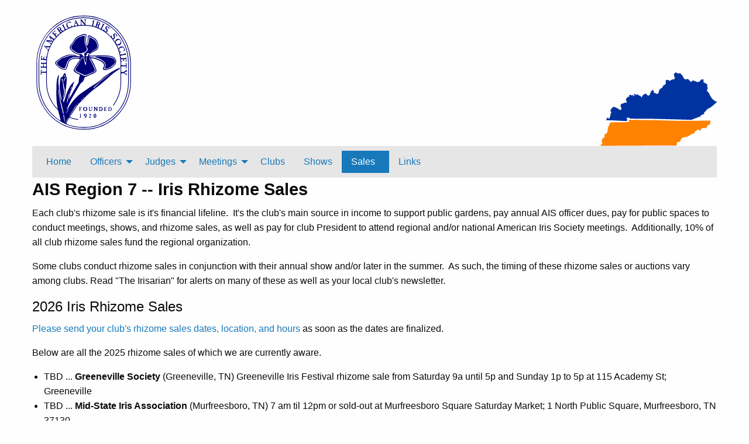

--- FILE ---
content_type: text/html
request_url: https://aisregion7.org/sales.html
body_size: 2350
content:
<!DOCTYPE html>
<html class="no-js" lang="en">
    <head>
        <meta http-equiv="content-type" content="text/html; charset=utf-8"/>
        <meta name="viewport" content="width=device-width, initial-scale=1.0"/>
        <title>Affiliate Club Iris Rhizome Sales</title>
        <link rel="stylesheet" href="css/AISfoundation.css"/>
        <link rel="stylesheet" href="css/tricks3.css"/>
        <link rel="stylesheet" href="style.css"/>
        <script type="text/javascript" src="js/vendor/modernizr.js"></script>
        <meta name="description" content="Listing of all AIS Region 7 club shows and sales"/>
        <meta name="keywords" content="iris show, iris sale, Lexington, Louisville, Knoxville, Greeneville, Jackson, Memphis, Nashville, Murfreesboro, Chattanooga, Lebanon, Germantown, KY, Kentucky, TN, Tennessee"/>
        <meta name="robots" content="index, follow"/>
    </head>
    <body>
        <div class="grid-container">
            <div class="grid-x">
                <div class="wrap">
                    <img src="img/AIS%20Logo-blue.svg" alt="AIS Logo" height="200px" width="177px"/>
                    <img src="img/KY-TN-map.svg" alt="KY-TN" class="wrap" width="200px"/>
                </div>
            </div>
        </div>
        <div class="grid-container">
            <div class="grid-x">
                <div class="cell">
                    <div class="title-bar" data-responsive-toggle="main-nav" data-hide-for="medium">
                        <button class="menu-icon" type="button" data-toggle="main-nav"></button>
                        <div class="title-bar-title">AIS Region 7</div>
                    </div>
                    <div class="top-bar" id="main-nav">
                        <div class="top-bar-left">
                            <ul class="vertical medium-horizontal menu" data-responsive-menu="accordion medium-dropdown" data-submenu-toggle="true">
                                <li> <a href="index.html">Home</a>
                                </li>
                                <li> <a href="officers.html">Officers</a>
                                    <ul class="menu vertical">
                                        <li>
                                            <a href="by-laws.html">By-Laws</a>
                                        </li>
                                    </ul>
                                </li>
                                <li>
                                    <a href="judges.html">Judges</a>
                                    <ul class="menu vertical">
                                        <li> <a href="JudgingForms.html">Forms</a>
                                        </li>
                                    </ul>
                                </li>
                                <li>
                                    <a href="meetings.html">Meetings</a>
                                    <ul class="menu vertical">
                                        <li>
                                            <a href="awards.html">Awards</a>
                                        </li>
                                        <li>
                                            <a href="irisarian.html">irisarian</a>
                                        </li>
                                    </ul>
                                </li>
                                <li>
                                    <a href="clubs.html">Clubs</a>
                                </li>
                                <li>
                                    <a href="shows.html">Shows</a>
                                </li>
                                <li class="active">
                                    <a href="sales.html">Sales</a>
                                    <ul class="menu vertical">
                                        <li>
                                            <a href="hybridizers.html">Hybridizers</a>
                                        </li>
                                    </ul>
                                </li>
                                <li>
                                    <a href="links.html">Links</a>
                                </li>
                            </ul>
                        </div>
                    </div>
                </div>
            </div>
        </div>         
        <div class="grid-container">
            <div class="grid-x">
                <div class="large-9 cell">
                    <ul class="menu float-right">
</ul>
                </div>
            </div>
            <div class="grid-x grid-padding-x">
                <div class="cell medium-order-2 large-order-1">
                    <h1><b>AIS Region 7 -- Iris Rhizome Sales</b></h1>
                    <p>Each club&apos;s rhizome sale is it&apos;s financial lifeline.&nbsp; It&apos;s the club&apos;s main source in income to support public gardens, pay annual AIS officer dues, pay for public spaces to conduct meetings, shows, and rhizome sales, as well as pay for club President to attend regional and/or national American Iris Society meetings.&nbsp; Additionally, 10% of all club rhizome sales fund the regional organization.</p>
                    <p>Some clubs conduct rhizome sales in conjunction with their annual show and/or later in the summer.&nbsp;
                    As such, the timing of these rhizome sales or auctions vary among clubs. Read
            &quot;The Irisarian&quot; for alerts on many of these as well as your local
            club&apos;s newsletter.&nbsp;</p>
                    <h3>2026 Iris Rhizome Sales</h3>
                    <p><a href="mailto:web@aisregion7.org">Please send your club&apos;s rhizome sales dates, location, and hours</a>&nbsp;as soon as the dates are finalized.&nbsp;</p>
                    <p>Below are all the 2025 rhizome sales of which we are currently aware.</p>
                    <ul>
                        <li>TBD ... <b>Greeneville Society</b> (Greeneville, TN) Greeneville Iris Festival rhizome sale from Saturday 9a until 5p and Sunday 1p to 5p at 115 Academy St; Greeneville&nbsp;
                        </li>
                        <li>TBD ... <b>Mid-State Iris Association</b>&nbsp;(Murfreesboro, TN) 7 am til 12pm or sold-out at Murfreesboro Square Saturday Market; 1 North Public Square, Murfreesboro, TN 37130&nbsp;
                        </li>
                        <li>July 12 ... <b>Middle Tennessee Iris Society</b> (Nashville, TN) 8 am until 3pm or sold out at Crievewood United Methodist Church; 451 Hogan Road; Nashville, TN 37220
                        </li>
                        <li>Jul 26 ... <b>Bluegrass Iris Society</b>&nbsp;(Lexington, KY) 10 am until 2pm or sold out at Lexington Green Mall (behind Joseph Beth); 161 Lexington Green Cir, Lexington, KY 40503&nbsp;
                        </li>
                        <li>Jul 25 ... <b>West Tennessee Iris Society</b>&nbsp;(Memphis, TN) 8 am until 1pm or sold out at Emmanuel United Methodist Church; 2404 Kirby Rd; Memphis, TN 38119
                        </li>
                        <li>TBD... <b>Smoky Mountain Iris Society</b>&nbsp;(Jefferson City, TN) 9 am until sold out at Tractor Supply Co; 127 W Broadway Blvd, Jefferson City, TN 37760
                        </li>
                        <li>Aug 2 ... <b>Louisville Area Iris Society</b>&nbsp;(Louisville, KY) 8 am until 11am at Wallitsch Garden Center; 2608 Hikes Ln; Louisville, KY 40218
                        </li>
                        <li>Aug 2 ... <b>Jackson Area Iris Society</b>&nbsp;(Jackson, TN) 8 am until sold out at Jackson Farmer&apos;s Market; 91 New Market St, Jackson, TN 38301
                        </li>
                        <li>Aug 9 ... <b>Jackson Area Iris Society</b>&nbsp;(Dyersburg, TN) 8 am until sold out at Dyersburg Farmers Market; 334 Clark Ave, Dyersburg, TN 38024&nbsp;
                        </li>
                        <li>Aug 16 ... <b>Jackson Area Iris Society</b>&nbsp;(Martin, TN) 8 am until Noon or sold out at Martin Farmer&apos;s Market; 101 Main St, Martin, TN
                        </li>
                        <li>Aug 23 ... <b>East Tennessee Iris Society</b>&nbsp;(Knoxville, TN) 9:00 am until sold-out at Stanley&apos;s Greenhouse; 3029 Davenport Rd; Knoxville, TN&nbsp; 37920
                        </li>
                    </ul>
                    <div class="dcf-overflow-x-auto"> </div>
                    <p><br> <img src="img/sale%20festival2015c.jpg" alt="iris garden" width="100%"></p>
                </div>
            </div>
        </div>
        <footer class="grid-container">
            <div class="grid-x">
                <div class="large-12 cell">
                    <div class="grid-x">
                        <div class="large-6 cell">
                            <p>&copy; Copyright 2026 AIS Region 7&nbsp;</p>
                        </div>
                        <div class="large-6 cell">
                            <ul class="menu float-right">
                                <li> <a href="https://www.facebook.com/groups/aisregion7" class="text-right"><img src="./img/Facebook.svg" alt="fb icon" width="35 px"/></a>
                                </li>
                            </ul>
                        </div>
                    </div>
                </div>
            </div>
        </footer>
        <script src="js/vendor/jquery.js"></script>
        <script src="js/foundation.min.js"></script>
        <script>
          $(document).foundation();
        </script>
    </body>
</html>


--- FILE ---
content_type: text/css
request_url: https://aisregion7.org/css/tricks3.css
body_size: -98
content:
div.wrap {
    width: 100%;
    border: none;
    height: 250px;
    position: relative;
}

.wrap img {
    border: none;
    position: absolute;
    bottom: 0;
}

.wrap img:nth-of-type(1) {
    left: 0;
    z-index: 2;
}

.wrap img:nth-of-type(2) {
    right: 0;
    z-index: 1;
}


--- FILE ---
content_type: text/css
request_url: https://aisregion7.org/style.css
body_size: 29
content:
.nav-bar {
    margin-top: 20px;
    margin-bottom: 20px;
}

article {
    padding-right: 10px;
}

.no-js .top-bar {
    display: none;
}

@media screen and (min-width: 40em) {
    .no-js .top-bar {
        display: block;
}

    .no-js .title-bar {
        display: none;
}

  .left{
      float:left;
}
  .right{
    float:right;
    justify-content:center;
    height:200px;
}

.right img {
width: 80%;
position:absolute;
top: 50%;
left: 50%;
}

}


--- FILE ---
content_type: image/svg+xml
request_url: https://aisregion7.org/img/KY-TN-map.svg
body_size: 4927
content:
<?xml version="1.0" encoding="UTF-8" standalone="no"?>
<!DOCTYPE svg PUBLIC "-//W3C//DTD SVG 1.1//EN" "http://www.w3.org/Graphics/SVG/1.1/DTD/svg11.dtd">
<svg width="100%" height="100%" viewBox="0 0 719 454" version="1.1" xmlns="http://www.w3.org/2000/svg" xmlns:xlink="http://www.w3.org/1999/xlink" xml:space="preserve" xmlns:serif="http://www.serif.com/" style="fill-rule:evenodd;clip-rule:evenodd;stroke-linejoin:round;stroke-miterlimit:2;">
    <g transform="matrix(1,0,0,1,-146.93,-123.079)">
        <g>
            <g id="path7094" transform="matrix(1,0,0,1,172.031,368.178)">
                <path d="M441.336,-245.096C440.534,-245.096 438.904,-243.779 437.714,-242.17C436.524,-240.56 435.042,-239.243 434.422,-239.243C433.095,-239.243 430.609,-236.531 429.775,-234.173C429.452,-233.262 430.28,-230.465 431.613,-227.958C433.897,-223.663 433.946,-223.261 432.465,-221C430.461,-217.942 431.22,-216.008 434.93,-214.715C438.41,-213.502 438.503,-212.999 435.87,-209.651C434.769,-208.252 434.001,-206.353 434.162,-205.431C434.405,-204.041 433.199,-203.569 427.138,-202.683C420.376,-201.695 414.03,-199.03 404.884,-193.338C402.804,-192.043 402.453,-192.134 400.392,-194.506C397.364,-197.99 394.763,-199.248 390.591,-199.248C381.97,-199.248 376.911,-194.159 379.861,-188.455C381.011,-186.231 381.102,-185.111 380.263,-183.543C379.457,-182.038 379.474,-180.796 380.323,-178.744C381.408,-176.125 381.212,-175.728 376.745,-171.407C374.147,-168.894 370.705,-166.388 369.096,-165.838C364.487,-164.262 361.779,-161.269 361.779,-157.752C361.779,-153.525 358.899,-150.178 353.12,-147.692C347.305,-145.19 340.748,-137.993 339.215,-132.427C338.625,-130.281 337.531,-126.861 336.784,-124.827C336.037,-122.793 335.682,-120.105 335.996,-118.854C336.483,-116.912 335.94,-116.275 332.282,-114.504C326.713,-111.808 325.72,-111.872 319.191,-115.356C316.175,-116.966 312.988,-118.283 312.11,-118.283C311.231,-118.283 309.537,-118.968 308.345,-119.803C306.651,-120.989 306.177,-122.28 306.177,-125.703C306.177,-130.747 304.142,-135.296 301.175,-136.883C298.343,-138.399 296.033,-135.965 296.033,-131.467C296.033,-127.61 295.578,-127.416 291.479,-129.535C288.889,-130.874 288.524,-130.877 288.014,-129.551C287.7,-128.734 287.924,-126.684 288.513,-124.996C289.501,-122.161 289.318,-121.63 286.103,-118.072C283.018,-114.657 282.693,-113.805 283.239,-110.571C283.84,-107.013 283.754,-106.882 279.817,-105.335C277.337,-104.361 275.572,-102.959 275.243,-101.7L274.708,-99.65L272.524,-101.702C271.323,-102.831 269.074,-104.088 267.528,-104.497C265.701,-104.98 264.179,-106.372 263.173,-108.473C260.076,-114.947 254.336,-116.002 248.87,-111.102C246.857,-109.298 243.822,-107.111 242.126,-106.244C237.897,-104.082 234.971,-100.086 234.953,-96.449C234.933,-91.958 233.74,-90.516 231.188,-91.882C230.047,-92.493 229.113,-93.401 229.113,-93.9C229.113,-94.399 227.751,-96.359 226.086,-98.255C223.756,-100.908 222.307,-101.702 219.804,-101.702C217.398,-101.702 215.35,-102.743 211.941,-105.694C206.968,-109.997 204.901,-110.259 198.099,-107.448C194.938,-106.142 194.82,-106.188 190.953,-110.253C187.408,-113.979 184.246,-115.579 184.239,-113.652C184.239,-113.249 184.961,-109.936 185.847,-106.286C187,-101.532 187.158,-99.352 186.403,-98.596C184.732,-96.925 182.324,-98.454 180.769,-102.176C179.115,-106.134 179.382,-106.046 174.823,-104.141C169.986,-102.12 168.357,-102.294 165.706,-105.116C162.715,-108.3 159.542,-108.219 156.923,-104.889C154.869,-102.279 154.772,-100.01 156.523,-95.481C157.265,-93.563 157.337,-93.567 148.688,-95.039C147.299,-95.276 146.121,-94.183 144.299,-90.972C142.929,-88.557 140.161,-84.905 138.149,-82.855C136.137,-80.805 134.49,-78.583 134.49,-77.919C134.49,-77.254 136.055,-73.535 137.968,-69.654C139.88,-65.773 141.306,-61.693 141.138,-60.587C140.864,-58.787 140.053,-58.545 133.429,-58.308C125.975,-58.041 122.293,-56.842 120.171,-53.989C119.372,-52.916 117.437,-52.44 113.86,-52.44C108.75,-52.44 108.674,-52.395 105.502,-47.574C101.465,-41.436 101.404,-37.666 105.226,-30.004C108.669,-23.1 108.766,-21.861 106.243,-16.916C103.004,-10.568 100.88,-10.862 90.224,-19.14C87.069,-21.59 82.899,-24.114 80.957,-24.747C79.015,-25.38 74.521,-27.371 70.971,-29.171C61.562,-33.942 58.683,-33.661 51.957,-27.321C48.968,-24.504 45.575,-20.496 44.416,-18.414C39.477,-9.545 39.626,-10.02 40.834,-7.104C41.462,-5.588 43.039,-3.35 44.338,-2.13C46.522,-0.078 46.589,0.256 45.235,2.323C44.43,3.551 43.77,5.145 43.77,5.865C43.77,6.584 42.673,8.661 41.331,10.479C38.226,14.688 38.251,16.84 41.427,18.921L43.961,20.583L40.695,22.137C37.769,23.531 37.43,24.111 37.43,27.725C37.43,29.944 37.1,32.093 36.698,32.5C36.295,32.907 35.951,33.935 35.932,34.784C35.88,37.071 31.022,42.481 30.416,40.927C30.147,40.237 28.815,38.347 27.454,36.73C24.238,32.908 21.382,33.276 19.194,37.793C14.726,47.019 13.53,49.594 13.53,50.015C13.53,50.267 21.102,50.505 30.357,50.543C39.612,50.583 64.963,51.619 86.692,52.852C108.421,54.084 129.531,55.151 133.603,55.222C140.611,55.344 141.065,55.222 142.117,52.911C142.976,51.027 142.888,48.673 141.729,42.564C140.904,38.214 140.365,34.533 140.531,34.384C140.831,34.115 150.767,35.321 156.577,36.332C158.529,36.672 159.822,37.563 160.143,38.791C160.638,40.684 161.697,40.718 219.999,40.679C265.48,40.651 309.741,41.492 409.39,44.284L539.427,47.929L547.61,43.869C552.111,41.636 558.61,39.158 562.05,38.361C565.49,37.563 570.496,35.547 573.173,33.883C576.356,31.905 580.139,30.561 584.107,30C591.208,28.997 592.654,28.005 595.119,22.444C596.781,18.696 597.463,18.165 602.519,16.709C609.563,14.681 616.951,10.995 617.657,9.155C617.955,8.378 617.584,6.93 616.834,5.939C614.25,2.528 615.197,0.846 622.235,-3.665C627.765,-7.21 629.063,-8.518 629.063,-10.536C629.063,-12.956 633.16,-17.81 635.202,-17.81C635.739,-17.81 638.418,-19.292 641.156,-21.102C643.894,-22.912 649.207,-25.96 652.963,-27.877C657.127,-30.003 664.013,-35.094 670.612,-40.926C676.562,-46.186 683.912,-52.596 686.943,-55.172C689.975,-57.748 692.897,-60.681 693.437,-61.69C694.876,-64.38 692.489,-66.265 686.622,-67.072C682.581,-67.628 681.248,-68.337 679.204,-71.016C677.834,-72.812 674.443,-75.701 671.667,-77.435C664.141,-82.137 662.23,-84.13 662.23,-87.279C662.23,-89.239 661.098,-91.185 658.439,-93.791C656.353,-95.836 654.343,-98.887 653.973,-100.57C653.603,-102.254 652.238,-104.467 650.938,-105.49C649.118,-106.921 648.573,-108.276 648.573,-111.375C648.573,-114.693 648.157,-115.592 646.201,-116.483C644.896,-117.078 643.271,-118.934 642.589,-120.608C641.907,-122.282 639.135,-125.713 636.429,-128.233L631.51,-132.815L633.701,-134.855C636.153,-137.14 636.453,-138.796 634.728,-140.521C633.826,-141.423 634.156,-142.303 636.191,-144.427C639.455,-147.834 639.497,-149.877 636.38,-153.582C633.637,-156.841 633.542,-157.406 634.93,-162.19C636.58,-167.877 635.324,-170.667 629.025,-175.304C625.887,-177.614 621.812,-179.788 619.97,-180.133C618.128,-180.479 615.44,-181.856 613.997,-183.193C611.44,-185.562 611.39,-185.822 612.05,-193.379C612.721,-201.077 612.707,-201.142 610.167,-202.299C608.164,-203.212 606.708,-203.194 603.461,-202.224C597.805,-200.532 594.791,-198.213 589.492,-191.467C585.308,-186.142 584.806,-185.801 582.608,-186.803C580.733,-187.657 579.503,-187.532 576.719,-186.204C573.34,-184.593 573.115,-184.602 571.134,-186.402C568.317,-188.964 565.862,-190.091 561.301,-190.916C559.173,-191.3 556.252,-192.455 554.81,-193.482C549.976,-196.924 542.653,-195 539.833,-189.546C538.482,-186.933 538.103,-186.774 535.182,-187.593C532.098,-188.458 530.551,-189.906 524.019,-198.032C522.311,-200.157 519.31,-202.656 517.351,-203.586C514.049,-205.152 513.447,-205.162 509.057,-203.727C506.454,-202.875 503.274,-202.178 501.991,-202.178C498.841,-202.178 490.785,-207.64 490.028,-210.288C489.692,-211.462 487.619,-216.087 485.421,-220.567C482.448,-226.627 480.367,-229.5 477.297,-231.785C475.027,-233.475 472.461,-236.037 471.595,-237.48C469.516,-240.942 466.828,-241.675 463.074,-239.803C458.721,-237.631 457.206,-237.841 449.574,-241.685C445.845,-243.563 442.137,-245.099 441.335,-245.099L441.336,-245.096Z" style="fill:rgb(0,51,160);fill-rule:nonzero;"/>
            </g>
            <g id="path7538" transform="matrix(1,0,0,1,131.889,546.265)">
                <path d="M15.041,29.516C15.041,28.637 16.425,27.918 18.118,27.918C19.96,27.918 22.165,26.042 23.613,23.242C24.942,20.671 27.023,18.567 28.236,18.567C31.998,18.567 32.17,16.21 28.892,9.584C25.889,3.516 25.864,3.002 28.385,-0.845C30.855,-4.614 30.86,-5.088 28.457,-7.746C26.15,-10.295 26.128,-10.81 28.252,-12.572C30.15,-14.148 31.1,-14.154 32.967,-12.606C34.253,-11.539 35.374,-11.277 35.458,-12.025C35.542,-12.773 35.716,-15.138 35.848,-17.281C36.047,-20.548 36.798,-21.128 40.507,-20.866C43.896,-20.626 44.717,-21.108 44.019,-22.927C43.518,-24.232 43.823,-26.636 44.697,-28.269C45.812,-30.351 45.737,-32.116 44.444,-34.183C41.865,-38.313 43.6,-41.618 48.904,-42.679C51.387,-43.176 55.107,-44.948 57.169,-46.618C60.206,-49.077 60.56,-50.086 59.035,-51.925C56.81,-54.605 58.022,-56.246 62.225,-56.246C64.552,-56.246 64.956,-56.876 63.978,-58.973C61.971,-63.276 63,-75.088 65.637,-78.001C68.646,-81.326 68.666,-83.393 65.711,-85.844C62.63,-88.401 64.159,-90.534 69.072,-90.534C72.481,-90.534 72.913,-91.062 72.112,-94.253C71.522,-96.605 72.032,-98.678 73.502,-99.898C74.779,-100.959 75.825,-104.035 75.825,-106.736C75.825,-111.382 76.267,-111.748 84.053,-113.559C89.634,-114.856 108.123,-115.472 141.529,-115.472C196.535,-115.472 195.537,-115.274 193.564,-125.787L192.5,-131.461L201.57,-130.58C206.559,-130.095 239.747,-129.414 275.321,-129.066C310.895,-128.719 368.757,-127.615 403.903,-126.615C487.437,-124.236 525.043,-123.904 618.206,-124.717L695.355,-125.391L695.065,-120.821C694.904,-118.307 693.916,-112.568 692.867,-108.068C691.279,-101.247 690.39,-99.885 687.525,-99.885C682.407,-99.885 676.257,-94.304 671.9,-85.705C667.877,-77.767 664.82,-76.365 658.689,-79.646C656.744,-80.687 653.455,-80.716 649.05,-79.731C643.865,-78.572 640.759,-76.41 635.211,-70.096C627.853,-61.724 622.882,-60.466 622.882,-66.977C622.882,-68.647 622.006,-70.329 620.934,-70.715C618.227,-71.692 610.59,-67.047 609.558,-63.798C609.09,-62.321 606.858,-60.895 604.598,-60.628C601.584,-60.271 600.174,-58.956 599.307,-55.689C597.819,-50.081 593.599,-45.335 590.101,-45.335C585.968,-45.335 575.867,-40.719 570.954,-36.585C568.523,-34.54 565.778,-32.867 564.853,-32.867C563.928,-32.867 560.814,-31.069 557.932,-28.871C553.892,-25.789 550.469,-24.752 542.976,-24.338C525.581,-23.377 513.625,-15.591 510.677,-3.305C508.666,5.077 506.147,6.869 497.145,6.318C491.16,5.952 490.342,7.131 488.174,19.242L486.481,28.697L334.534,29.332C250.963,29.682 144.889,30.226 98.814,30.541C42.249,30.928 15.041,30.594 15.041,29.516L15.041,29.516Z" style="fill:rgb(255,130,0);fill-rule:nonzero;"/>
            </g>
        </g>
    </g>
</svg>


--- FILE ---
content_type: image/svg+xml
request_url: https://aisregion7.org/img/AIS%20Logo-blue.svg
body_size: 35354
content:
<?xml version="1.0" encoding="UTF-8" standalone="no"?><!DOCTYPE svg PUBLIC "-//W3C//DTD SVG 1.1//EN" "http://www.w3.org/Graphics/SVG/1.1/DTD/svg11.dtd"><svg width="100%" height="100%" viewBox="0 0 2550 3300" version="1.1" xmlns="http://www.w3.org/2000/svg" xmlns:xlink="http://www.w3.org/1999/xlink" xml:space="preserve" xmlns:serif="http://www.serif.com/" style="fill-rule:evenodd;clip-rule:evenodd;"><g><path d="M1298.09,2893.46l-59.94,-0c-301.269,-0 -585.357,-121.859 -799.887,-343.146c-214.529,-221.323 -332.667,-514.324 -332.667,-825.082l-0,-472.986c-0,-310.758 118.138,-603.794 332.667,-825.082c214.53,-221.287 498.618,-343.146 799.887,-343.146l59.94,0c301.268,0 585.356,121.859 799.886,343.146c214.53,221.288 332.667,514.324 332.667,825.082l0,472.986c0,310.758 -118.137,603.759 -332.667,825.082c-214.53,221.287 -498.618,343.146 -799.886,343.146" style="fill:#fff;fill-rule:nonzero;"/><path d="M1326.56,746.585c-2.161,-16.644 -6.726,-42.13 -5.715,-68.227c1.359,-35.695 13.347,-77.824 17.703,-102.52c4.356,-24.695 -21.781,-40.44 -56.63,-40.44c-34.849,0 -152.463,51.656 -182.956,71.894c-30.493,20.202 -39.205,33.682 -47.917,49.426c-8.713,15.709 -30.493,56.185 -50.113,83.145c-19.585,26.924 -54.434,65.135 -65.342,83.108c-10.873,17.974 -15.229,58.413 -2.16,80.88c13.068,22.467 63.146,71.893 91.478,92.095c28.297,20.238 98.274,37.097 124.41,51.404c31.887,17.47 30.214,24.983 28.054,34.005c-2.196,8.987 -15.264,6.722 -50.113,2.229c-34.849,-4.493 -58.79,-20.202 -84.927,-29.189c-26.136,-8.986 -74.054,-11.251 -121.971,-11.251c-47.917,0 -152.464,47.198 -187.312,62.907c-34.849,15.744 -126.328,89.866 -145.948,103.346c-19.585,13.48 -23.941,42.705 -15.229,62.907c8.713,20.238 50.078,60.641 97.996,98.853c47.917,38.211 119.81,49.426 143.751,47.198c23.976,-2.265 37.044,-31.49 47.917,-62.943c10.908,-31.417 19.62,-65.135 30.493,-101.082c10.908,-35.946 34.849,-62.906 67.537,-83.108c32.654,-20.238 93.639,-26.96 119.776,-29.225c26.136,-2.228 58.825,8.987 74.054,6.758c15.263,-2.264 21.78,2.229 21.78,2.229c0,-0 0,13.48 -10.873,33.718c-10.907,20.202 -26.136,42.668 -58.825,87.602c-32.653,44.933 -74.053,119.091 -82.766,148.279c-8.712,29.189 17.425,49.427 43.561,65.171c26.137,15.709 80.606,47.162 95.835,49.391c15.264,2.265 13.068,24.731 6.551,38.211c-6.551,13.48 -13.068,49.427 -17.424,76.387c-4.356,26.96 -4.356,67.4 -6.552,78.651c-2.16,11.215 -17.424,26.96 -34.848,58.377c-17.425,31.453 -58.79,96.625 -104.547,179.769c-45.722,83.109 -102.351,175.24 -102.351,175.24c-0,-0 8.712,-35.947 13.068,-62.907c4.356,-26.96 23.941,-92.131 30.493,-116.862c6.517,-24.695 45.722,-114.562 50.078,-132.535c4.356,-17.974 13.068,-44.933 13.068,-53.92c0,-8.987 26.137,-43.244 32.688,-56.724c6.517,-13.48 -14.183,2.229 -22.895,6.722c-8.713,4.493 -38.09,29.8 -64.227,63.482c-26.137,33.718 -84.125,140.839 -128.523,280.815c-47.359,149.43 -50.635,147.74 -50.635,147.74c0,0 -17.947,-21.891 -17.947,-28.649c-0,-6.722 11.953,-40.44 14.149,-56.149c2.16,-15.745 16.866,-42.992 30.492,-71.893c19.063,-40.44 17.425,-110.68 17.425,-133.146c-0,-22.467 10.873,-42.13 15.229,-89.292c4.356,-47.197 17.424,-177.468 17.424,-206.693c0,-29.224 -13.068,-38.175 -21.78,-53.919c-8.713,-15.745 -0,-44.934 -6.517,-62.907c-6.552,-17.973 -26.137,-11.251 -41.401,0c-15.229,11.251 -19.585,60.642 -28.297,69.629c-8.712,8.986 -23.976,6.758 -43.561,24.731c-19.62,17.973 -26.137,92.131 -30.493,139.293c-4.356,47.198 -2.195,134.8 4.356,181.998c6.517,47.161 23.941,130.306 30.493,172.975c6.517,42.668 8.155,75.272 8.155,75.272c-0,-0 -17.146,-29.512 -26.938,-73.295c-5.297,-23.581 -13.905,-76.135 -22.617,-130.055c-8.713,-53.92 -21.781,-172.975 -26.137,-206.657c-4.356,-33.718 -3.799,-92.706 0.558,-124.16c4.356,-31.453 11.43,-62.331 5.994,-98.278c-3.485,-22.862 -34.849,69.629 -43.562,114.598c-8.712,44.933 -13.068,134.8 -13.068,172.975c0,38.175 -8.712,193.213 4.356,363.959c13.069,170.747 67.503,337 78.41,384.162c10.873,47.197 19.585,96.624 19.585,96.624c0,-0 21.781,15.745 50.113,31.453c28.297,15.709 111.063,47.162 111.063,47.162c0,0 -17.424,-17.937 -17.424,-29.188c-0,-11.252 13.068,-13.48 23.976,-38.212c10.873,-24.695 65.342,-116.79 93.639,-161.759c28.332,-44.934 119.81,-181.962 156.82,-233.617c37.044,-51.691 130.683,-139.293 178.6,-190.984c47.918,-51.692 161.176,-155.038 204.737,-186.455c43.562,-31.454 189.509,-143.823 233.07,-181.998c43.561,-38.175 132.844,-114.562 198.185,-175.24c65.342,-60.642 165.532,-125.813 193.865,-143.786c28.297,-17.973 37.009,-26.96 39.205,-40.44c2.16,-13.48 -32.689,4.493 -67.538,17.973c-34.848,13.48 -132.843,71.894 -174.244,96.589c-41.366,24.731 -135.039,85.373 -156.82,103.382c-21.78,17.974 -39.205,40.44 -71.858,69.629c-32.688,29.188 -126.327,94.36 -176.44,123.548c-50.078,29.225 -233.035,152.809 -341.937,231.424c-108.903,78.651 -226.518,238.147 -257.011,285.344c-30.493,47.162 -58.825,101.082 -65.341,94.36c-6.552,-6.758 8.712,-29.224 17.424,-53.92c8.712,-24.731 28.297,-67.4 65.342,-146.051c37.009,-78.651 111.063,-195.477 143.751,-253.855c32.654,-58.413 102.351,-170.746 111.064,-186.49c8.712,-15.745 34.849,-26.96 47.917,-40.44c13.068,-13.48 28.332,-33.718 34.849,-62.907c6.551,-29.189 28.332,-62.906 28.332,-62.906l21.78,-0c10.873,-0 15.229,-4.494 39.205,-17.974c23.942,-13.48 74.054,-33.682 113.259,-49.426c39.205,-15.709 82.766,-38.176 97.995,-60.678c15.264,-22.467 -4.356,-71.857 -39.205,-155.002c-34.849,-83.108 -100.19,-175.239 -100.19,-175.239c-0,-0 32.688,-0 78.41,8.986c45.756,8.987 76.249,22.467 141.591,51.655c65.341,29.225 100.19,67.4 111.063,94.36c10.908,26.96 -10.873,69.665 -21.78,85.373c-10.873,15.745 -2.161,44.97 23.976,51.692c26.136,6.758 95.834,-6.722 156.82,-35.947c60.985,-29.225 111.063,-92.095 124.131,-110.068c13.069,-18.01 39.205,-105.612 -21.78,-157.267c-60.986,-51.691 -174.245,-56.184 -285.308,-58.413c-111.098,-2.265 -263.562,6.722 -287.503,6.722c-23.976,0 -56.63,0 -56.63,-13.48c0,-13.48 17.425,-29.189 41.366,-44.933c23.976,-15.745 126.327,-67.4 148.108,-80.88c21.815,-13.48 39.205,-44.933 41.4,-87.638c2.161,-42.668 -2.195,-78.615 -37.044,-141.522c-34.849,-62.906 -94.197,-84.258 -131.206,-106.725c-37.045,-22.467 -67.816,-28.649 -80.048,-21.065c-11.814,7.333 -15.264,69.377 -15.264,112.082c0,42.668 -9.235,63.158 -14.149,76.638c-3.519,9.741 -3.275,20.238 2.44,20.238c5.715,-0 8.189,-10.964 10.629,-20.238c2.439,-9.274 5.715,-17.686 10.629,-33.682c4.878,-15.996 8.154,-48.887 9.792,-64.884c1.638,-15.996 0.802,-50.541 3.276,-61.504c2.439,-10.928 14.706,-7.585 26.137,-3.379c11.43,4.241 43.282,15.169 73.496,32.028c30.214,16.859 61.264,47.198 83.324,74.158c22.024,26.96 35.127,70.743 39.205,90.981c4.077,20.202 -3.276,66.537 -8.19,83.396c-4.879,16.859 -27.774,35.371 -44.92,44.646c-17.146,9.274 -52.273,28.649 -63.704,35.407c-11.43,6.722 -26.137,15.996 -27.774,8.411c-1.638,-7.584 9.792,-9.274 21.257,-14.306c11.431,-5.069 29.378,-18.549 53.877,-32.029c24.533,-13.48 39.205,-28.649 49.032,-42.129c9.793,-13.48 8.991,-31.166 9.793,-56.436c0.801,-25.271 -5.994,-50.829 -21.223,-80.053c-15.264,-29.189 -34.326,-52.77 -66.98,-75.272c-32.688,-22.467 -82.766,-51.656 -95.834,-51.656c-13.069,0 -13.069,31.454 -13.069,49.427c0,17.973 -10.907,74.158 -23.976,105.611c-13.068,31.453 -18.26,47.557 -32.653,44.897c-7.632,-1.402 -6.029,-5.392 -9.27,-14.882c-1.638,-4.745 -8.154,-29.476 -11.43,-54.746m-565.214,1349.69c3.973,2.445 18.783,-10.963 30.214,-50.541c11.465,-39.613 16.344,-71.641 9.827,-117.976c-6.551,-46.335 -20.421,-121.32 -29.412,-163.449c-8.991,-42.094 -21.223,-101.082 -23.698,-111.183c-2.439,-10.137 -4.077,-16.032 -8.154,-16.032c-4.077,-0 -7.353,5.895 -10.629,17.721c-3.276,11.791 -4.879,24.408 0.836,26.097c5.716,1.69 9.793,-1.689 13.069,8.448c3.241,10.101 7.353,33.682 9.792,45.472c2.44,11.791 9.793,89.328 16.344,126.389c6.517,37.061 15.508,81.706 15.508,107.839c0,26.098 -2.439,60.642 -9.792,80.017c-7.354,19.376 -17.983,44.682 -13.905,47.198m19.62,-395.987c2.683,2.085 8.991,-4.206 18.783,-31.993c9.793,-27.822 16.344,-32.855 25.301,-39.613c8.991,-6.722 12.266,-13.48 7.353,-18.548c-4.879,-5.033 -21.328,4.421 -32.654,24.443c-11.43,20.238 -13.904,30.339 -16.344,38.751c-2.439,8.447 -5.715,24.443 -2.439,26.96m19.585,-102.772c3.276,0 5.715,-11.79 5.715,-24.443c0,-12.618 3.171,-20.382 -5.715,-21.892c-9.793,-1.689 -8.991,14.307 -7.353,26.097c1.638,11.791 4.077,20.238 7.353,20.238m145.389,310.867c2.44,0.862 9.793,-11.791 18.784,-29.477c8.991,-17.685 13.905,-37.061 13.905,-41.266c-0,-4.242 -4.113,-2.553 -8.19,5.895c-4.077,8.411 -14.706,28.613 -17.947,37.061c-3.276,8.411 -8.991,26.96 -6.552,27.787m-23.697,70.778c2.474,0.863 9.827,-12.617 13.905,-24.443c4.077,-11.791 7.353,-28.614 4.879,-29.477c-2.44,-0.826 -9.793,20.238 -11.431,25.271c-1.638,5.068 -7.353,28.649 -7.353,28.649m-66.143,254.43c4.077,0.863 8.155,-13.48 16.344,-38.75c8.155,-25.271 17.146,-70.779 24.499,-96.876c7.353,-26.133 22.861,-76.674 23.697,-87.638c0.802,-10.928 2.439,-17.686 -0.836,-17.686c-3.276,0 -8.991,9.275 -14.707,27.823c-5.715,18.512 -21.223,72.432 -27.774,97.703c-6.517,25.27 -14.706,53.093 -16.309,69.952c-1.638,16.823 -8.991,44.646 -4.914,45.472m-89.039,271.289c6.586,0.683 8.19,-0.827 5.715,-21.064c-2.439,-20.202 -37.567,-168.482 -53.075,-224.954c-15.507,-56.436 -28.576,-102.772 -40.842,-167.655c-12.232,-64.848 -16.345,-109.529 -20.422,-129.731c-4.077,-20.238 -9.792,-69.916 -13.068,-70.779c-3.276,-0.827 -4.078,26.96 -1.638,50.541c2.474,23.617 27.774,189.582 51.472,294.043c23.697,104.461 47.359,189.582 53.074,216.542c5.716,26.96 10.629,52.23 18.784,53.057m24.499,194.615c5.053,3.127 11.465,2.516 10.629,-8.411c-0.802,-10.964 -5.716,-69.952 -11.431,-107.013c-5.715,-37.061 -8.991,-53.92 -16.344,-58.126c-7.353,-4.206 -8.154,4.206 -7.353,14.307c0.836,10.137 9.827,48.024 13.068,74.158c3.276,26.133 8.991,50.54 10.629,61.504c1.638,10.964 -3.276,21.065 0.802,23.581m115.175,-330.241c3.276,-7.585 6.552,-9.274 3.276,-10.964c-3.276,-1.689 -3.276,-0.827 -9.792,9.274c-6.552,10.101 -10.629,15.17 -6.552,16.859c4.077,1.654 9.793,-7.585 13.068,-15.169m-66.979,122.146c4.321,2.948 13.904,-19.375 26.973,-44.645c13.068,-25.271 26.938,-45.509 23.662,-50.541c-3.241,-5.069 -7.353,-3.379 -13.87,10.101c-6.551,13.48 -20.421,42.129 -26.136,54.746c-5.716,12.654 -13.069,28.65 -10.629,30.339m31.05,162.623c7.353,-13.48 37.567,-54.783 32.654,-58.989c-4.879,-4.205 -40.007,50.541 -58.791,84.259c-18.783,33.682 -17.494,37.888 -13.068,37.888c4.879,-0 31.852,-49.678 39.205,-63.158m386.335,-539.199c2.265,2.911 8.991,-0.863 14.706,-6.758c5.715,-5.895 5.715,-13.48 5.715,-13.48c0,-0 -8.189,-1.69 -13.068,4.206c-4.914,5.895 -10.629,11.79 -7.353,16.032m-39.205,32.855c-8.19,9.238 -18.784,24.408 -15.543,26.96c3.276,2.516 14.706,-12.653 24.534,-23.617c9.792,-10.928 15.508,-19.375 13.068,-21.891c-2.474,-2.517 -13.905,9.274 -22.059,18.548m-81.686,106.15c3.276,-3.379 10.733,-10.209 7.353,-16.032c-2.439,-4.206 -7.353,3.379 -12.267,10.137c-4.878,6.722 -13.591,12.545 -10.594,14.307c5.716,3.379 12.232,-5.069 15.508,-8.412m-44.119,34.545c-12.232,11.79 -57.988,71.606 -86.564,117.941c-28.576,46.335 -97.194,163.449 -93.116,166.828c4.077,3.343 8.189,-6.758 17.982,-21.928c9.792,-15.169 44.083,-74.984 74.332,-124.698c30.214,-49.679 110.297,-148.675 106.185,-150.796c-4.914,-2.517 -6.552,0.862 -18.819,12.653m809.435,-759.12c-8.154,5.068 -59.905,35.803 -93.917,61.504c-36.766,27.823 -107.823,90.154 -124.167,106.151c-16.344,16.032 -89.84,80.053 -138.036,128.077c-34.466,34.365 -41.645,51.404 -37.568,53.094c4.078,1.653 21.223,-10.137 35.93,-26.96c14.706,-16.859 93.952,-98.602 166.647,-166.002c72.695,-67.4 208.013,-159.135 206.619,-163.449c-1.638,-5.032 -7.353,2.552 -15.508,7.585m-314.441,-411.948c19.585,5.895 42.446,15.133 70.22,27.787c27.775,12.653 93.953,51.978 115.176,75.811c27.774,31.202 38.368,70.779 35.929,92.67c-1.777,16.104 -12.232,41.303 -19.585,58.989c-7.353,17.685 8.956,17.685 25.3,16.859c16.344,-0.863 44.92,-5.069 85.763,-23.581c40.843,-18.549 83.324,-59.816 111.099,-86.775c27.739,-26.96 40.006,-46.372 25.3,-94.36c-14.706,-48.025 -77.574,-62.368 -142.114,-74.985c-64.505,-12.653 -193.585,-16.859 -266.28,-18.548c-72.695,-1.69 -77.434,6.758 -78.41,12.653c-0.802,5.032 17.982,7.549 37.602,13.48m-138.037,-6.758c16.31,0.827 36.731,3.379 57.153,6.758c20.421,3.343 50.635,8.411 75.97,18.512c25.335,10.101 68.618,27.823 89.841,38.751c21.222,10.964 56.35,29.512 72.694,42.129c16.344,12.653 35.128,40.44 44.119,58.126c8.956,17.722 2.439,53.093 -4.112,70.779c-6.517,17.685 -16.309,37.923 -18.784,48.024c-2.439,10.101 16.344,8.412 35.964,10.101c19.585,1.69 55.515,-9.274 76.772,-16.859c21.223,-7.548 71.057,-35.371 90.642,-46.335c19.62,-10.928 59.627,-58.952 73.531,-85.912c13.87,-26.96 8.155,-64.884 -2.474,-91.844c-10.594,-26.96 -64.505,-52.23 -103.71,-62.331c-39.205,-10.101 -142.114,-16.032 -171.526,-15.17c-29.413,0.827 -133.959,-2.516 -167.449,-1.689c-33.49,0.827 -124.968,7.585 -151.105,7.585c-26.137,-0 -42.62,0.898 -41.644,8.411c1.638,12.653 27.774,10.137 44.118,10.964m-111.098,-3.379c-4.077,0.863 -7.353,5.068 -9.792,14.343c-2.44,9.274 -2.44,59.815 -4.078,85.912c-1.638,26.133 -5.715,35.407 -12.266,34.545c-6.517,-0.827 -12.232,-12.618 -13.87,-30.303c-1.638,-17.722 -8.991,-55.61 -15.543,-79.227c-6.517,-23.581 -16.309,-21.064 -30.214,-22.718c-13.87,-1.689 -25.3,-0.863 -33.49,3.343c-8.154,4.242 -12.232,20.238 -17.145,32.855c-4.914,12.654 -10.629,26.134 -18.784,42.13c-8.154,16.032 -35.929,63.194 -51.472,85.948c-15.507,22.754 -57.988,88.465 -71.057,106.15c-13.068,17.686 -17.145,43.819 -9.792,58.126c7.353,14.343 40.843,36.234 61.264,47.198c20.422,10.928 91.479,47.162 124.968,62.331c33.49,15.17 57.187,22.754 72.695,22.754c15.508,0 40.007,-15.169 57.989,-22.754c17.947,-7.584 91.478,-40.44 124.131,-53.093c32.689,-12.617 49.033,-25.27 59.627,-35.371c10.629,-10.101 8.189,-31.166 5.715,-44.646c-2.439,-13.48 -14.706,-46.335 -24.499,-69.089c-9.792,-22.755 -27.774,-52.231 -42.481,-83.396c-14.671,-31.166 -37.567,-77.501 -51.436,-97.739c-13.87,-20.202 -26.939,-31.166 -32.689,-32.029c-5.715,-0.826 4.112,19.376 13.069,32.029c8.991,12.653 19.62,29.476 39.205,65.71c19.619,36.234 39.205,79.191 53.109,109.529c13.87,30.339 32.654,76.675 32.654,90.154c-0,13.48 -9.793,25.271 -22.025,35.372c-12.267,10.101 -55.549,25.27 -92.315,40.44c-36.765,15.169 -97.193,42.129 -115.175,45.508c-17.947,3.379 -54.713,-15.169 -89.004,-31.165c-34.326,-16.033 -101.271,-48.025 -132.321,-64.884c-31.051,-16.859 -27.775,-43.819 -24.499,-58.988c3.276,-15.17 34.291,-57.263 44.92,-71.606c10.629,-14.307 28.576,-47.162 38.369,-64.884c9.827,-17.685 31.852,-55.573 40.843,-72.432c8.991,-16.859 26.973,-58.126 35.127,-64.884c8.155,-6.722 21.223,-1.689 33.49,5.896c12.267,7.584 8.155,16.859 11.431,27.822c3.275,10.928 13.904,64.848 19.619,88.465c5.716,23.581 16.31,60.642 21.223,60.642c4.914,-0 8.991,-21.065 12.267,-39.577c3.241,-18.549 5.715,-52.267 7.318,-72.469c1.638,-20.238 4.113,-54.782 7.354,-69.089c3.275,-14.307 12.301,-11.467 8.189,-14.307c-2.474,-1.689 -6.551,-3.379 -10.629,-2.552m18.784,-98.566c-4.879,0 -14.706,2.517 -15.508,5.896c-0.836,3.379 3.276,2.516 8.155,5.068c4.913,2.516 5.715,8.412 2.474,14.307c-3.276,5.895 -2.474,7.585 -11.465,12.653c-8.957,5.033 -10.594,10.101 -16.31,20.202c-5.715,10.137 -3.275,16.859 0,20.238c3.241,3.379 16.31,-0 25.301,-1.69c8.991,-1.689 21.257,-5.895 25.335,-8.411c4.077,-2.552 0.801,-16.032 1.638,-23.617c0.801,-7.585 8.154,-14.307 13.068,-23.581c4.879,-9.274 18.784,-16.859 22.059,-21.065c3.241,-4.205 2.44,-6.722 -5.75,-6.722c-8.154,0 -18.609,6.183 -31.852,7.549c-8.154,0.863 -12.232,-0.827 -17.145,-0.827m-305.729,76.674c4.948,0.719 12.963,1.331 13.068,0c0.279,-3.378 -9.932,-4.709 -13.068,-5.607c-15.508,-4.494 -13.348,-0 -13.348,-0c0,-0 -2.439,3.343 13.348,5.607m-412.193,240.124c24.499,24.407 73.636,50.253 97.995,61.468c31.05,14.343 54.713,13.48 75.134,10.137c20.422,-3.379 22.06,-29.512 29.413,-50.577c7.353,-21.028 13.904,-46.335 21.223,-67.363c7.353,-21.065 28.611,-66.574 35.964,-80.88c7.353,-14.343 33.489,-33.718 48.196,-42.992c14.671,-9.275 50.321,-21.281 66.143,-25.271c30.214,-7.585 66.143,-9.274 82.487,-6.722c16.344,2.516 48.196,5.033 58.825,2.516c10.594,-2.516 15.508,-8.411 14.706,-11.79c-0.836,-3.379 -10.629,-0 -26.973,-2.552c-16.344,-2.517 -26.938,-5.896 -66.979,-5.896c-40.007,0 -76.772,7.585 -97.194,15.17c-20.421,7.585 -49.834,26.96 -68.617,43.819c-18.784,16.859 -30.214,37.061 -44.084,59.815c-13.905,22.754 -25.335,66.573 -33.49,91.843c-8.189,25.271 -18.783,48.852 -30.214,59.816c-11.43,10.927 -37.567,5.032 -68.617,-6.758c-31.051,-11.791 -71.057,-43.783 -89.039,-58.126c-17.947,-14.307 -31.016,-37.061 -32.654,-54.747c-1.637,-17.685 26.939,-48.024 44.921,-61.504c17.947,-13.48 45.826,-38.391 63.703,-48.025c35.93,-19.375 62.066,-29.476 83.324,-35.407c21.223,-5.896 53.876,-15.997 73.496,-22.719c19.585,-6.757 52.587,-17.326 69.419,-17.721c35.93,-0.827 52.274,4.241 65.342,6.758c13.068,2.516 22.861,5.895 23.697,1.689c0,0 -4.077,-9.274 -23.697,-14.342c-19.585,-5.033 -42.481,-6.722 -63.704,-7.585c-21.223,-0.827 -53.075,7.585 -77.608,16.032c-24.499,8.412 -65.342,22.754 -96.357,34.545c-31.051,11.79 -63.704,31.992 -82.488,42.956c-18.783,10.964 -56.385,45.508 -70.255,58.125c-13.87,12.654 -26.415,20.31 -29.412,38.751c-3.241,20.238 22.895,53.093 47.394,77.537m374.068,-551.026c-12.371,17.291 -35.128,39.614 -48.196,64.057c-6.9,12.905 -4.077,35.372 -0,48.025c4.077,12.617 20.421,29.476 38.403,42.956c17.947,13.48 57.989,43.819 83.289,58.988c25.335,15.134 66.178,21.892 84.125,25.271c17.982,3.343 35.128,-3.379 69.454,-11.791c34.291,-8.447 61.439,-23.005 71.057,-31.201c18.784,-15.996 44.92,-47.162 37.567,-70.743c-8.852,-28.47 -19.62,-48.888 -35.128,-85.948c-15.507,-37.061 -23.697,-92.671 -25.335,-123.01c-1.603,-30.339 5.75,-67.4 10.629,-85.948c4.914,-18.512 -0.801,-19.375 -15.508,-22.718c-14.706,-3.379 -49.833,4.206 -61.264,9.274c-11.43,5.033 -60.428,20.202 -80.849,31.992c-20.422,11.791 -39.693,23.15 -47.395,29.477c-8.154,6.758 -17.18,20.705 -24.499,32.891c-14.706,24.408 -33.489,56.436 -56.35,88.428m85.763,-143.211c14.706,-9.274 57.988,-32.028 99.633,-48.024c41.679,-15.997 77.608,-27.787 96.392,-24.444c18.783,3.379 31.852,11.826 25.335,30.339c-6.552,18.548 -19.62,69.916 -15.543,107.84c4.078,37.923 12.267,82.569 20.422,107.839c8.154,25.271 20.421,55.61 31.852,74.158c11.43,18.513 18.783,35.372 8.991,52.231c-9.793,16.859 -27.775,40.439 -44.92,55.609c-17.146,15.169 -40.843,26.097 -41.645,34.545c-0.836,8.411 2.44,28.649 6.517,42.956c4.077,14.307 11.43,26.133 6.551,28.649c-4.913,2.516 -12.266,2.516 -24.498,-2.516c-12.267,-5.069 -15.543,-3.379 -17.982,-13.48c-2.44,-10.137 -4.078,-20.238 -11.431,-25.306c-7.353,-5.033 -27.774,-20.202 -32.688,-21.892c-4.879,-1.689 -8.991,-4.206 -13.068,0.827c-4.078,5.068 -10.594,7.585 -19.585,4.242c-8.991,-3.379 -82.488,-25.307 -102.909,-36.235c-20.422,-10.963 -69.454,-48.024 -93.116,-69.952c-19.481,-17.973 -32.689,-43.783 -27.775,-72.432c4.879,-28.649 8.155,-31.166 26.137,-52.23c17.947,-21.065 34.291,-42.13 47.359,-60.678c13.069,-18.513 28.611,-42.13 36.766,-60.642c8.155,-18.549 15.508,-31.166 22.059,-37.924c6.517,-6.722 17.146,-13.48 17.146,-13.48" style="fill:#007;"/><path d="M1238.14,100.858c-615.501,0 -1116.24,516.517 -1116.24,1151.4l-0,472.95c-0,634.888 500.743,1151.4 1116.24,1151.4l59.94,-0c615.501,-0 1116.25,-516.517 1116.25,-1151.4l-0,-472.95c-0,-634.888 -500.744,-1151.4 -1116.25,-1151.4l-59.94,0Zm59.94,2792.62l-59.94,-0c-301.268,-0 -585.356,-121.895 -799.886,-343.182c-214.53,-221.287 -332.667,-514.288 -332.667,-825.082l-0,-472.95c-0,-310.794 118.137,-603.795 332.667,-825.082c214.53,-221.287 498.618,-343.182 799.886,-343.182l59.94,0c301.269,0 585.357,121.895 799.887,343.182c214.529,221.287 332.667,514.288 332.667,825.082l-0,472.95c-0,310.794 -118.138,603.795 -332.667,825.082c-214.53,221.287 -498.618,343.182 -799.887,343.182" style="fill:#007;fill-rule:nonzero;"/><path d="M1248.08,143.789c-592.152,0 -1073.9,496.926 -1073.9,1107.73l0,474.459c0,610.805 481.751,1107.69 1073.9,1107.69l40.076,-0c592.152,-0 1073.9,-496.89 1073.9,-1107.69l0,-474.459c0,-610.804 -481.751,-1107.73 -1073.9,-1107.73l-40.076,0Zm40.076,2706.74l-40.076,0c-290.012,0 -563.471,-117.329 -769.986,-330.349c-206.514,-212.983 -320.226,-495.056 -320.226,-794.204l-0,-474.459c-0,-299.147 113.712,-581.22 320.226,-794.24c206.515,-213.019 479.974,-330.349 769.986,-330.349l40.076,0c290.013,0 563.472,117.33 769.986,330.349c206.515,213.02 320.227,495.093 320.227,794.24l-0,474.459c-0,299.148 -113.712,581.221 -320.227,794.204c-206.514,213.02 -479.973,330.349 -769.986,330.349" style="fill:#007;fill-rule:nonzero;"/><path d="M1128.46,2655.01c-0.348,0 -0.731,-0.036 -1.08,-0.072c-72.277,-10.029 -143.299,-29.188 -211.08,-56.975c-4.181,-1.725 -6.238,-6.614 -4.565,-10.928c1.673,-4.349 6.412,-6.434 10.629,-4.709c66.527,27.248 136.224,46.084 207.177,55.897c4.46,0.647 7.597,4.889 7.004,9.49c-0.557,4.206 -4.042,7.297 -8.085,7.297" style="fill:#007;fill-rule:nonzero;"/><path d="M641.621,2417.83c-1.986,-0 -3.973,-0.719 -5.541,-2.229c-184.873,-176.246 -290.918,-425.14 -290.918,-682.878l-0,-487.974c-0,-247.529 94.092,-480.894 264.99,-657.14c170.865,-176.246 397.103,-273.338 637.073,-273.338l41.818,0c239.935,0 466.209,97.092 637.073,273.338c170.864,176.246 264.956,409.611 264.956,657.14l-0,487.974c-0,205.723 -64.471,401.057 -186.477,564.865c-2.753,3.703 -7.875,4.386 -11.465,1.546c-3.554,-2.84 -4.251,-8.124 -1.498,-11.791c119.775,-160.861 183.096,-352.636 183.096,-554.62l-0,-487.974c-0,-503.756 -397.312,-913.619 -885.685,-913.619l-41.818,-0c-488.407,-0 -885.719,409.863 -885.719,913.619l-0,487.974c-0,253.064 104.128,497.429 285.656,670.512c3.311,3.128 3.52,8.484 0.453,11.899c-1.603,1.797 -3.799,2.696 -5.994,2.696" style="fill:#007;fill-rule:nonzero;"/><path d="M209.467,1501.08c9.409,-24.012 1.673,-18.369 1.777,-42.417l0.802,-2.516l-0.802,-1.654c0.244,-10.029 1.046,-6.686 3.311,-16.499c-1.847,-1.69 -1.22,-5.033 -1.812,-7.333c-0,-0 0.035,-7.118 0.035,-7.298l-0,-5.859l8.119,0.036c4.635,0.647 2.823,1.042 7.493,3.127c2.021,1.079 3.833,1.69 7.492,1.941c1.185,0 2.405,-0.215 3.625,-0.215c1.638,-0 2.021,0.647 4.251,1.294l1.011,5.823l-4.496,2.085c-1.812,0.827 -3.24,1.258 -4.042,1.654l-3.659,1.042c-1.429,1.043 -4.252,0.827 -4.252,3.523c-2.056,2.085 -2.439,1.258 -4.077,4.17c-0.418,1.258 -1.638,4.601 -1.22,5.643l1.011,1.258l-0,3.559c-1.638,1.869 -2.683,5.428 -1.882,7.513l-0.801,1.474l-0,2.3c1.393,1.259 3.833,1.474 5.436,1.474c1.045,0.216 3.067,0.432 5.471,0.432l36.696,0.143c1.011,-0.215 5.262,0.432 6.273,0.432l6.064,-0c0.627,-0 3.868,0.431 4.878,0.647c1.603,-0 3.625,0.431 5.472,0.431c0.801,-0.395 1.01,-0.395 2.23,-0.395c0.802,-0 1.812,-0.396 2.614,-0.611l5.471,-0.612l4.077,0c1.603,0.036 4.043,-0.179 8.713,-0.359l15.194,0.036c11.953,0.252 12.162,-3.487 21.501,-16.428l6.099,0c-0,1.259 -0.418,2.732 -0.418,4.422c-0,1.653 -0.418,4.565 -0.418,5.428c-1.429,2.085 -1.638,1.653 -1.638,4.996l-0.035,3.128l-0,5.428l-0.035,4.816l-0,10.461c-0.244,7.944 0.558,10.856 1.742,16.284l-5.262,3.343c-17.355,-18.657 -8.677,-14.019 -29.343,-15.134l-28.541,-0.108c-1.638,-0.036 -4.077,0.396 -6.307,0.396l-12.163,-0.072c-2.613,-0.216 -4.251,-1.043 -4.844,-1.258c-1.219,-0 -3.241,-0.216 -5.053,-0.216c-1.219,0 -2.648,0.18 -5.088,0.611c-0.592,0 -4.042,0.827 -5.053,1.007l-3.032,-0c-9.513,-0.036 -7.701,-2.121 -17.25,0.143c-4.635,1.438 -3.833,-0.431 -8.712,3.955c-1.812,1.653 -3.241,3.307 -3.868,3.954c-1.011,1.438 -1.812,3.307 -1.847,4.781c1.638,1.689 3.032,4.637 3.45,6.29l1.986,6.075c1.812,3.343 0.802,2.696 4.043,4.817c2.23,0 3.833,1.043 5.471,3.379c1.394,2.48 1.011,1.654 3.032,2.912c1.01,0.862 2.823,2.516 3.624,3.774c0,4.817 -0.836,4.601 -5.088,4.601c-2.23,-0.036 -4.461,-0.647 -6.482,-0.647l-6.482,-0.036c-7.074,0.18 -7.492,0.611 -12.963,2.049c-4.844,-7.98 -3.625,-8.16 -0.558,-16.715l1.429,-3.774c0.418,-4.781 -1.394,-2.912 -1.987,-7.729c-0.209,-1.905 0.209,-6.075 0.209,-7.728l-0.592,-1.474Z" style="fill:#007;fill-rule:nonzero;"/><path d="M218.796,1330.56c2.196,2.516 1.812,3.163 3.206,4.637c0.384,1.654 2.196,2.516 3.624,2.948c0.593,0.431 1.813,1.078 4.635,1.294c14.567,2.013 7.737,-2.445 22.478,3.738l1.011,-0.826l0.836,-1.259c1.011,-0.611 1.394,-0.611 2.439,-0.79c3.241,0.215 2.022,-0.612 5.262,0.467c5.054,0.647 6.273,0.036 10.107,-0.755l0.069,-6.075l1.638,-3.091c0.07,-6.686 -0.488,-11.935 1.778,-18.585c0.697,-10.46 -0.14,-6.902 2.753,-16.104l-2.405,-3.99c0.035,-1.438 1.08,-4.565 1.673,-6.255c-0,-0.395 -0.593,-1.258 -0.558,-3.558l0,-0.827l0.418,-0.611l-0.418,-0.863l0.035,-0.827c-1.011,-1.473 -0.801,-2.516 -2.405,-3.558l-3.833,-1.906c-1.22,-0.431 -2.439,-0.647 -3.659,-1.294c-0,0 -1.812,-1.078 -2.021,-1.294c-0.802,-0.826 -0.802,-1.042 -1.812,-1.474l-1.011,0c-11.988,4.709 -27.949,-0.251 -29.97,0.36c-4.879,1.438 -7.527,3.918 -11.849,10.784l-3.833,-0.036c-1.22,-1.258 -1.812,-3.163 -1.812,-5.033l0.07,-7.333c-0,-0.611 -0.349,-5.643 -0.558,-6.901l0.07,-5.824c-0,0 0.069,-8.16 0.069,-8.591l0.035,-4.385c0,-2.517 0.418,-5.428 0.453,-8.124l2.823,-0c2.648,1.689 2.648,1.509 5.436,5.499l0.419,0.827l0.383,0.827l1.011,1.689l0.174,0.863l-0,0.827l-0.418,0.827l0.418,0.826c5.053,0.036 12.162,-1.365 17.006,-0.071c8.503,1.761 11.152,0.97 17.634,0.179l3.241,0.036c5.471,-0.611 9.931,-0.97 10.733,-0.755c2.021,0.216 3.45,1.259 5.262,1.906c2.021,1.509 2.44,1.078 5.681,1.114c4.077,-2.48 2.23,-2.48 6.69,-2.444l7.11,0.071l6.272,0.036c0.802,0 0.802,0 2.022,0.432c1.01,-0 0.801,-0.216 2.021,0.215l7.911,0.072c8.294,-0.323 24.882,1.69 32.688,-7.656c1.22,-1.438 0.627,-3.343 3.276,-5.392c1.219,-0.432 4.042,-1.007 5.262,0.467l-0.035,4.385c-1.045,2.265 -1.255,4.17 -1.255,4.781c-0.209,1.259 -0.034,2.948 0.175,4.602c-0.035,2.516 0.557,3.558 0.941,4.816c0.174,4.386 -1.22,3.955 -1.673,8.987c-0,1.042 -0.035,2.912 -0.035,4.601c0,0.18 -1.464,3.954 -1.464,4.781c-0.209,1.869 0.593,2.301 0.558,4.386c-0,0.215 -0,4.169 -0.035,4.601l-3.067,3.127c-2.195,-0.036 -5.436,-0.899 -5.436,-4.457c-1.394,-2.517 -3.38,-5.86 -6.203,-5.896c-7.074,-2.983 -11.57,1.978 -21.676,-2.911c-11.779,3.666 -10.141,2.624 -21.502,1.689c-1.812,1.043 -3.241,1.87 -4.461,4.134c-2.857,2.912 -3.484,2.912 -4.112,4.997c-0.139,18.584 2.718,15.277 -1.254,30.087l0.801,1.474c0,2.3 -0.836,3.738 -0.035,6.039l0.349,6.075c-0.035,4.17 -2.893,7.908 -0.105,12.114c2.788,3.99 19.202,4.996 22.443,5.212l3.032,2.121l0.627,-2.48c4.252,-0 9.305,0.287 15.612,-0.108c6.273,-0.36 10.316,-0.539 14.846,-7.585c0.592,-0.647 2.649,-4.17 2.649,-5.212c0.836,-1.258 2.683,-3.523 4.286,-2.876l1.011,1.043l-0.035,3.343l-0.628,2.084c0.628,1.043 1.011,3.343 1.011,4.602c-0.035,2.516 0.174,2.947 0.941,5.032c1.568,5.464 1.185,6.291 0.941,9.634l-0.035,4.385c0,2.301 -0.627,4.781 -1.673,5.824c-0.592,1.258 -0.801,1.042 -0.836,3.127l0.418,0.827l0.802,0.863c-0,-0 0.383,0.826 0.383,1.473c1.394,5.644 -0.453,7.297 -1.115,12.725c-2.23,1.438 -4.461,1.223 -6.482,0.576c-2.614,-1.474 -2.823,-3.991 -4.635,-6.111c-4.391,-6.722 -6.621,-6.543 -13.277,-7.837c-5.263,-1.078 -7.911,-2.372 -14.985,-1.797l-11.744,-0.108c-9.34,0.324 -9.34,1.402 -17.042,0.899l-14.775,-1.366c-1.22,-0.036 -3.032,0.395 -4.461,0.359c-0,0 -4.252,-0.036 -4.67,-0.036l-20.247,-0.179c-2.44,0.179 -9.13,0.539 -12.581,1.15c-2.021,0.18 -4.46,0.18 -6.307,2.049c-0.802,1.653 -0.384,1.042 -2.231,3.091l-0.418,1.69l-1.01,0.611l-0.209,0.827c-2.056,2.911 -4.705,3.954 -7.528,1.833l1.255,-4.817c-0.593,-2.516 -1.987,-5.859 -1.743,-8.16c0.419,-3.559 2.649,-4.781 2.266,-8.555l-1.15,-7.513c0.034,-1.042 -0.558,-3.99 -1.15,-4.817c-0.21,-0.863 -0.419,-2.516 0.034,-5.248c0.209,-0.827 0.209,-1.654 0.419,-2.48l1.428,-2.517c0,-0.611 0.244,-3.558 2.266,-5.176c2.23,0.827 2.23,0.611 4.251,2.732" style="fill:#007;fill-rule:nonzero;"/><path d="M215.841,1146.58l0.801,-2.444c0.14,-1.87 0.906,-3.919 1.046,-5.788c-0.349,-1.078 -0.314,-1.294 -0.209,-2.947c-0.488,-1.51 -0.279,-1.51 -0.593,-2.768c0.105,-1.474 -0.313,-3.811 -0.174,-5.896c0,-7.98 2.3,-14.27 3.694,-22.143l0.941,-1.581c-0.697,-9.49 -2.37,-14.666 5.227,-20.993c2.823,-2.265 7.911,-2.265 12.79,-2.301c4.077,-0.108 5.471,0 6.064,0.252c1.812,0.144 4.635,0.395 5.75,4.457l-0.07,1.043c-8.817,6.614 -8.956,3.055 -15.264,13.875c-4.147,6.363 -7.667,10.281 -7.423,17.65c0.209,-0 1.569,3.666 1.499,4.493c-0.07,0.863 -1.046,3.056 -2.335,4.242c-1.429,2.588 -2.649,5.212 -2.718,8.771c-0.035,3.163 -0.105,6.938 3.415,8.663c2.161,1.007 12.023,-0.288 14.218,0.108c1.812,0.144 1.429,-0.108 3.625,0.503c2.16,1.007 1.359,1.15 3.554,1.33c2.161,1.007 4.565,1.402 7.179,1.618l3.346,-1.222c3.101,-0.36 15.263,2.48 18.783,-1.007c0.662,-0.791 2.753,-6.686 2.405,-7.764c-0.872,-1.762 -2.335,-6.686 -2.196,-8.556l-1.986,-3.307c-1.15,-0.719 -1.324,-1.15 -2.614,-2.947c-2.37,-1.007 -4.112,-2.013 -5.924,-4.853c0.139,-2.085 -0.627,-5.5 3.729,-6.435c0.627,-0.143 2.265,-0.647 6.098,-0.143c1.011,0.107 3.067,-0.36 6.308,2.408l3.45,0.288c2.544,-1.294 1.742,-1.33 4.565,-1.115c1.603,0.108 3.415,0.468 4.809,0.575c1.011,0.108 8.712,0.504 9.688,1.223c0.941,0.898 1.638,2.408 1.255,4.709c-0.697,1.186 -0.523,1.402 -0.558,2.264c0,0 -0.732,1.186 -2.195,2.121c-1.464,0.288 -2.544,1.258 -5.019,1.905c-5.192,4.206 -2.021,4.853 -4.181,9.526c-0.697,1.186 -2.3,3.379 -3.799,4.493c-0.07,1.043 -1.533,4.062 -2.404,4.853c-0.488,1.222 -0.21,5.859 0.871,7.405c7.736,-0.215 6.795,-1.33 12.092,-1.15l6.064,0.503c2.091,1.833 2.474,1.869 5.715,2.121l6.656,0.539c6.169,-0.539 19.098,2.984 25.614,-2.552c2.823,-2.696 5.75,-11.719 5.053,-16.176l0.07,-0.827l-0.523,-0.862l-0.278,-1.726c-1.29,-1.761 -1.499,-1.977 -1.36,-3.846l0.558,-7.118c-2.927,-4.421 -3.868,-5.751 -5.158,-7.297c-1.394,-3.055 -2.962,-3.594 -6.725,-5.176c-1.917,-1.402 -4.844,-3.091 -6.97,-4.745c-2.44,-2.48 -2.265,-4.781 -2.858,-7.764l1.603,-2.193l5.855,0.467c6.238,0.503 7.214,1.222 11.883,1.186l7.493,0.575c1.185,0.108 2.613,0.216 4.217,0.36c1.951,0.97 1.812,0.359 3.45,2.983c0.278,4.422 0.522,6.327 0.139,9.023c-0.07,0.827 -2.405,7.369 -2.509,8.807l-0.244,3.127c-0.244,3.559 0.801,5.752 0.383,11.144l-0.488,6.686l0.523,1.078l-0.104,1.474l-0.105,1.222l-0.871,1.187c0.313,1.078 0.557,2.983 -0.174,4.816l-2.335,17.65c-0.035,0.396 -0.349,1.618 -0.384,2.48l-0.104,1.043l0.941,1.33l-0.244,3.127c-0.697,12.078 -0.523,12.51 -3.903,24.839l-3.625,-0.287c-8.851,-17.47 -12.789,-16.356 -30.109,-18.333l-12.755,-1.042c-0.801,-0.072 -5.645,-0.432 -6.621,-0.935l-3.032,-0.252l-4.251,-0.323c-2.405,-0.216 -1.987,-0.396 -4.357,-1.618l-13.625,0.18c-3.625,-0.288 -5.054,-0.431 -6.448,-0.755l-6.168,-1.51l-9.095,-3.451c-1.987,-0.395 -11.013,0.576 -13.243,0.612c-5.75,0.575 -8.747,0.143 -13.486,3.738c-2.231,2.552 -4.357,3.415 -5.785,6.434c-2.196,2.373 -4.809,4.458 -7.04,4.278c-0.523,-0.899 -0.906,-1.33 -1.045,-2.193c-0.488,-1.294 0.069,-1.042 -0.628,-2.156c-0.453,-2.517 0.14,-1.87 0.14,-4.566c-0.523,-1.33 -0.418,-2.552 -0.314,-4.241c0.105,-1.259 0.523,-1.618 0.767,-2.229c0.07,-0.611 -0.14,-0.863 0.592,-2.265l0.314,-4.17c0.07,-0.826 1.289,-3.45 2.161,-4.457c1.533,-4.242 0.313,-4.349 -0.976,-8.663l0.209,-2.696Z" style="fill:#007;fill-rule:nonzero;"/><path d="M328.581,857.929c8.886,7.873 13.312,15.421 24.254,18.764c4.426,-8.303 7.04,-16.427 7.144,-16.643l-0.662,-1.617l-4.495,-1.942c-10.211,-1.869 -7.632,-1.222 -17.146,-3.702c-1.777,-0.539 -7.109,-1.941 -8.433,-2.48c-1.15,-0.971 -2.788,-2.337 -3.729,-2.732c-1.673,-0.719 -2.893,-1.007 -4.217,0.683c-0.279,3.954 0.627,3.882 2.788,6.147l4.496,3.522Zm-31.643,-28.721l5.297,0.467l12.023,0.611c1.289,0.108 2.195,0.036 3.101,0.432l6.412,0.503c1.081,-0 3.241,-0.431 5.088,-0.108l10.49,0.647c1.254,0.108 6.273,0.216 7.736,0.396l14.567,1.941c2.927,0.359 1.986,-0.072 5.018,0.575l5.541,1.006c2.091,0.216 2.684,-0.215 5.576,-0.323c1.917,0.144 3.834,0.287 5.576,0.359l14.183,0.18l0.837,0.108l1.22,-0.36c1.219,0.288 0.766,0.324 2.369,0.108l13.347,1.186c5.019,0.576 2.928,0.36 8.399,-0.683c1.429,-0.287 6.273,0.18 8.503,-0.431c1.185,-0.18 6.9,-4.062 8.015,-4.709c4.775,-2.013 3.973,-0.575 7.806,1.294c-0.557,6.327 -2.578,12.474 -4.739,18.333l-7.144,17.758c-0.627,1.545 -2.021,3.414 -2.649,4.96l-2.021,5.033c-2.16,-0.036 -3.729,-1.618 -3.903,-5.536c-0.139,-1.869 1.429,-4.134 -0.07,-7.477c-2.962,-5.14 -11.778,-5.068 -20.526,-5.644l-13.347,0.396l-5.645,-0.611l-2.997,0.323l-2.858,-0.539c-3.729,-0.503 -7.318,-0.899 -11.395,3.235c-1.847,1.941 -10.246,22.754 -9.897,26.313c0.278,3.056 1.951,4.889 5.889,8.16c1.15,0.971 2.753,1.869 3.833,3.02c1.673,1.833 1.116,1.617 3.207,4.529l5.366,4.134c7.388,6.758 12.441,13.228 17.982,11.97c2.928,-1.222 5.228,-3.631 8.573,-3.774c4.914,-0.863 4.356,0.035 8.538,1.617l-1.777,4.422c-0.384,0.97 -1.011,2.516 -1.499,3.666l-1.15,2.912c-3.38,8.95 -6.133,20.669 -16.762,29.656c-1.464,-1.294 -2.649,-1.582 -3.136,-4.709c-0.279,-1.474 -0.488,-4.278 -1.046,-6.111c-0.906,-4.889 -1.951,-8.304 -4.495,-12.33l-2.161,-2.732c-4.043,-5.823 -2.579,-2.912 -6.726,-9.454c-2.265,-3.666 -3.485,-8.268 -6.308,-11.071l-25.265,-24.372l-2.962,-2.409l-4.426,-4.852l-0.871,-0.575l-0.802,-1.259l-1.045,-0.683l-1.08,-1.114l-17.948,-18.584c-2.857,-2.768 -4.391,-4.35 -4.704,-4.709l-4.287,-4.566c-5.401,-5.679 -16.762,-10.101 -17.424,-11.754c-1.499,-3.343 2.195,-7.657 3.311,-9.885c0.906,-0.072 3.589,0.395 5.262,1.114" style="fill:#007;fill-rule:nonzero;"/><path d="M366.102,684.886l4.322,-4.062c8.363,3.99 10.245,10.532 15.229,10.676c2.16,0.467 2.753,-0.108 5.784,-1.042c2.997,-0.468 2.823,0.143 5.332,0.395c1.255,-0.431 1.603,-0.18 2.928,-0.036l1.01,-0.036l1.638,0.108c1.917,0.036 3.38,0.036 5.332,0.395c9.13,0.971 11.152,4.602 21.188,0.683c4.844,2.337 11.849,3.128 17.425,4.674l4.112,0.79c1.742,0.683 17.773,7.909 24.708,2.373c1.428,-1.043 4.251,-5.859 4.216,-7.657c-0.069,-5.572 -3.45,-4.853 -5.994,-7.333c-0.418,-0.827 -1.777,-2.48 -5.506,-8.052l-3.624,-4.961c-2.3,-2.839 -1.847,-2.803 -4.879,-4.888l-3.624,-4.206c-3.206,-2.948 -5.158,-4.781 -7.075,-7.872c-0.836,-1.33 -1.707,-2.66 -2.265,-5.536c-0.557,-1.402 -2.3,-2.84 -2.997,-4.817l-9.235,-16.607c-2.265,-3.307 -7.666,-9.275 -10.21,-12.474l-3.276,-3.99c-1.464,-2.264 -2.753,-3.666 -3.276,-6.291l7.283,-11.287l2.266,-3.487l3.345,-3.738c1.185,-0.683 2.823,-2.085 3.868,-3.343c1.847,-2.516 2.3,-6.974 7.075,-6.47c1.881,0.071 4.6,2.66 5.401,5.212c-0.069,1.222 -0.383,2.48 -0.279,3.846c0.349,0.971 1.29,2.121 0.802,4.026c0.453,1.582 1.533,3.307 4.112,6.075c5.227,5.105 4.705,3.235 11.152,7.621l3.519,2.444c1.36,0.935 1.534,1.043 2.997,3.307c1.185,0.791 2.579,2.013 3.764,2.804l3.555,2.444c0.522,0.324 3.101,2.337 3.554,3.164l7.423,5.068c3.868,2.66 5.576,4.565 6.691,5.105c0,-0 3.764,1.33 3.938,1.437c0.906,0.108 3.311,1.259 4.008,1.726l2.509,1.725c9.026,16.212 17.598,10.065 32.653,23.33c3.206,-0.036 2.858,-0.288 7.528,-1.115c2.16,0 1.394,-0.287 3.031,-0.934l1.394,-0.288l1.011,-0.072l0.801,0.288l1.499,1.042c0.697,1.222 0.139,3.595 -0.662,4.817l-2.683,4.17l-1.569,2.444c-1.498,3.487 -0.383,2.481 -1.045,6.543l-2.579,4.026c-1.011,1.545 -2.37,3.666 -3.694,5.751l-2.23,3.487l-5.228,8.447c-2.648,1.474 -6.238,-1.258 -7.353,-2.516c-3.032,-4.349 -0.174,-3.882 -1.603,-8.879c-0.976,-4.17 -4.286,-7.692 -8.433,-9.526c-6.97,-2.767 -5.367,-1.15 -11.047,-6.29l-7.423,-7.333c-3.206,-2.948 -4.496,-2.84 -10.524,-7.477l-11.466,-7.837c-0.348,-0.251 -1.463,-0.754 -2.16,-1.222c-0.384,-1.258 -0.558,-0.647 -1.394,-1.941c-1.534,-1.797 -2.475,-1.474 -3.938,-3.702l-2.37,-1.618c-2.474,-0.719 -3.032,-2.085 -4.879,-3.379l-2.718,-1.833c-3.485,-2.876 -1.638,-2.373 -5.227,-5.105c-0.558,-0.611 -4.287,-3.918 -7.144,-2.12c-0.663,2.552 0.174,2.372 1.15,5.032c1.603,2.372 1.672,1.941 3.345,3.846c0.802,1.043 0.627,0.899 1.638,1.618c0.07,0.287 0.244,1.15 1.185,2.3c0.418,0.54 1.08,1.726 1.638,2.373c0.348,0.216 1.359,0.935 1.882,1.258c3.589,4.242 1.672,3.415 4.669,9.742c1.081,1.725 4.844,6.075 6.203,7.764l4.461,5.536l1.324,3.199c0,0 0.872,0.575 1.534,2.516c1.359,1.69 1.742,2.984 3.38,5.356l8.817,16.536c0.557,0.647 5.506,8.807 7.876,11.934l4.913,6.363c0.976,1.905 1.638,3.091 2.579,5.032l0.349,0.971l0.453,1.581c0.697,1.942 1.533,2.517 1.568,2.804c1.15,2.049 2.091,3.199 2.927,4.529c1.185,0.791 2.718,2.589 2.614,5.033c-11.465,-0.324 -17.912,0.288 -28.263,-4.062l-0.975,-2.66c-1.011,-0.683 -1.185,-0.791 -4.252,-0.144c0,0 -4.739,1.294 -5.297,1.402c-1.986,0.863 -3.311,0.971 -4.635,0.072c-2.056,-1.402 -1.15,-1.294 -4.077,-2.013c-0.105,0.18 -2.509,0.503 -4.53,1.402c-3.102,0.647 -4.391,0.755 -5.751,0.575c-1.289,0.108 -4.809,-0.036 -9.304,-1.366l-7.946,-2.408c-5.332,-1.151 -7.876,-0.611 -17.006,-1.115l-9.409,-0.179c-3.59,0.323 -4.809,-0.791 -8.259,-1.87c-2.475,-0.683 -3.764,-0.575 -9.2,-0.036c0.243,2.66 3.275,4.745 4.669,5.213c3.59,1.186 3.834,0.862 6.865,2.911c1.36,0.935 4.601,2.66 5.855,3.775c1.533,1.042 0.802,1.042 2.3,2.84c1.638,1.617 1.429,1.186 3.102,2.372l33.141,19.124c0.836,0.611 2.056,0.934 2.927,1.509l5.715,3.954c3.729,3.272 3.102,6.111 9.305,6.327c3.102,0.108 3.868,-1.114 6.97,-1.006c1.324,0.179 4.042,0.539 6.656,-0.18c4.217,-0.108 4.461,-0.467 7.667,1.725l0.348,1.726c-0.801,1.222 -2.125,3.307 -3.136,4.888c-0.802,1.223 -2.196,3.02 -3.311,4.745l-8.851,13.768c-0.767,1.222 -1.569,2.444 -2.335,3.667l-3.381,5.212l-1.568,0.179l-1.847,-1.258c0.035,-10.28 0.871,-11.97 -6.9,-19.519c-2.718,-2.624 -5.401,-3.702 -8.956,-6.147c-3.659,-2.228 -5.402,-3.666 -8.433,-7.261c-4.357,-4.241 -6.726,-7.333 -8.051,-8.267c-1.184,-0.827 -3.101,-1.618 -4.634,-2.66c-0,-0 -4.531,-3.128 -4.705,-3.236l-3.555,-2.408c-0.836,-0.575 -2.369,-1.618 -3.554,-2.444l-3.206,-2.193l-4.252,-2.409l-5.924,-5.571c-2.753,-0.611 -3.694,-0.252 -6.168,-0.971c-2.719,-0.323 -2.997,-0.287 -4.461,-4.026c-2.196,-2.265 -6.377,-6.362 -9.13,-7.764c-0.837,-0.576 -2.301,-1.33 -4.252,-0.899l-5.123,-0c-1.847,-0.503 -5.785,-3.451 -7.492,-4.601c-1.011,0.036 -1.011,0.036 -3.067,0.647c-0.906,0.611 -0.453,0.683 -2.091,1.33c-3.206,0.827 -5.053,2.552 -5.053,2.552c-0.732,0 -1.743,0.827 -3.032,0.935c-0.941,-0.396 -1.847,-0.504 -2.579,-0.504c-0.279,0.036 -2.753,0.108 -4.6,-1.15c2.44,-7.585 2.614,-5.967 7.179,-11.143l7.806,-12.186l2.37,-3.667c0.662,-1.042 2.335,-2.157 3.241,-3.523l3.136,-4.888l0,-1.51Z" style="fill:#007;fill-rule:nonzero;"/><path d="M509.91,497.23l2.16,-1.33c1.29,-1.294 3.172,-2.336 4.461,-3.63c0.453,-1.043 0.592,-1.186 1.742,-2.373c0.593,-1.474 0.732,-1.294 1.325,-2.48c1.01,-1.042 2.16,-3.091 3.589,-4.565c5.053,-6.003 10.838,-9.203 16.867,-14.199l1.742,-0.575c5.507,-7.621 7.528,-12.618 17.285,-12.258c3.555,0.18 7.423,3.595 11.117,6.902c3.137,2.66 4.112,3.702 4.391,4.313c1.29,1.33 3.276,3.415 1.534,7.261l-0.732,0.719c-10.873,-0.97 -8.713,-3.774 -20.352,0.144c-7.144,1.977 -12.337,2.552 -16.797,8.268c0.139,0.144 -1.185,3.846 -1.777,4.421c-0.558,0.575 -2.719,1.582 -4.426,1.582c-2.753,1.006 -5.332,2.193 -7.632,4.817c-2.021,2.336 -4.496,5.14 -2.927,8.843c0.975,2.228 9.234,7.908 10.663,9.705c1.255,1.33 1.115,0.899 2.405,2.804c0.976,2.229 0.279,1.797 1.847,3.415c0.976,2.229 2.544,4.17 4.391,6.111l3.276,1.33c2.544,1.797 9.932,12.222 14.81,11.97c1.011,-0.144 6.308,-3.199 6.761,-4.242c0.453,-1.905 2.474,-6.614 3.764,-7.944l0.627,-3.846c-0.418,-1.33 -0.279,-1.761 -0.105,-3.99c-1.15,-2.373 -1.847,-4.314 -1.394,-7.693c1.464,-1.473 3.067,-4.565 6.901,-2.3c0.557,0.287 2.125,1.042 4.704,4.026c0.697,0.755 2.544,1.797 3.241,6.075l2.405,2.552c2.718,0.755 2.16,0.144 4.147,2.229c1.115,1.186 2.265,2.696 3.275,3.738c0.697,0.755 6.238,6.255 6.517,7.441c0.14,1.33 -0.313,2.948 -2.056,4.421c-1.289,0.432 -1.289,0.719 -1.847,1.295c0,-0 -1.289,0.431 -3.032,0.143c-1.289,-0.755 -2.718,-0.79 -4.983,-1.977c-6.587,-0.359 -4.6,2.337 -9.2,4.35c-1.29,0.431 -3.868,1.006 -5.75,0.863c-0.697,0.718 -3.729,2.013 -4.879,2.013c-1.15,0.575 -3.903,4.241 -4.043,6.182c5.96,5.069 5.994,3.595 9.828,7.298l4.251,4.493c0.419,2.804 0.697,3.091 2.963,5.464l4.704,4.924c4.984,3.739 12.476,15.17 20.909,15.386c3.869,-0.108 11.779,-4.925 14.114,-8.735l0.593,-0.612l0.139,-1.006l0.418,-0.755l0.453,-0.719c0.175,-2.229 0.175,-2.516 1.464,-3.846l4.914,-4.961c0.592,-5.32 0.766,-6.937 0.766,-9.022c0.906,-3.236 0.035,-4.709 -1.777,-8.412c-0.558,-2.372 -1.673,-5.643 -2.23,-8.304c-0.279,-3.558 1.324,-5.176 2.788,-7.8l2.578,-0.575l4.113,4.313c4.391,4.602 4.669,5.788 8.224,8.951l5.262,5.5c0.871,0.899 1.847,1.941 2.997,3.127c0.836,2.085 1.115,1.474 0.662,4.566c-2.579,3.522 -3.589,5.14 -5.61,6.901c-0.593,0.611 -6.482,3.954 -7.493,4.961l-2.161,2.193c-2.474,2.516 -3.066,4.852 -6.83,8.663l-4.6,4.709l-0.279,1.186l-1.01,1.007l-0.872,0.898l-1.463,0.288c-0.418,1.006 -1.429,2.624 -3.172,3.487l-12.963,11.718c-0.314,0.288 -1.325,1.043 -1.882,1.618l-0.732,0.719l-0.139,1.653l-2.161,2.193c-8.224,8.627 -8.399,9.095 -18.749,16.104l-2.579,-2.696c4.461,-19.159 0.767,-20.993 -11.047,-34.221l-8.956,-9.382c-0.557,-0.611 -3.973,-4.17 -4.391,-5.212l-2.126,-2.229l-2.997,-3.127c-1.672,-1.798 -1.254,-1.654 -2.23,-4.17l-10.385,-9.095c-2.579,-2.66 -3.554,-3.702 -4.426,-4.888l-3.694,-5.356l-4.634,-8.771c-1.29,-1.618 -8.678,-7.01 -10.385,-8.52c-4.705,-3.415 -6.691,-5.787 -12.581,-6.29c-3.276,0.431 -5.436,-0.324 -8.433,0.97c-3.172,0.252 -6.447,0.072 -8.016,-1.546c0.14,-1.042 0.14,-1.617 0.593,-2.372c0.418,-1.33 0.697,-0.719 0.871,-2.049c1.289,-2.193 1.289,-1.33 3.032,-3.379c0.453,-1.33 1.324,-2.193 2.474,-3.379c0.871,-0.863 1.429,-0.863 1.987,-1.15c0.453,-0.432 0.453,-0.755 1.881,-1.33l2.893,-2.912c0.592,-0.611 3.171,-1.761 4.461,-1.905c3.868,-2.157 3.031,-3.056 4.774,-7.189l1.882,-1.906Z" style="fill:#007;fill-rule:nonzero;"/><path d="M655.25,420.049l2.266,3.2c2.195,2.732 8.572,14.522 14.009,14.774c4.182,0.215 13.138,-7.333 15.682,-10.82c2.509,-3.163 3.764,-6.722 3.833,-11.18c0.418,-2.624 -0.836,-5.068 -0.906,-5.535c-0.035,-0.755 -0.139,-4.781 -0.418,-5.896c-1.394,-4.385 -3.868,-4.062 -7.458,-7.297c-3.972,-3.487 -1.951,-4.493 -7.144,-7.549c-2.822,-1.509 -12.162,-3.738 -14.776,-3.846c-2.857,-0.18 -7.701,2.193 -12.127,4.494c-3.276,1.725 -5.053,2.013 -5.646,6.865c-0.209,4.314 1.325,6.794 4.113,13.229c0.836,2.192 1.777,3.558 2.578,6.075c0.941,2.372 -0.383,5.464 2.579,6.075l3.415,-2.589Zm50.113,6.902c10.803,0.396 13.243,2.409 19.899,9.31l7.771,8.088c4.565,4.314 5.89,6.183 11.187,10.461c6.028,4.242 7.841,3.918 14.532,-0.108c2.509,-0.324 2.334,0.827 3.066,2.588c0.314,0.791 0.697,4.134 0.802,5.356c0.592,4.745 0.592,7.585 -0.627,11.108c-1.743,3.918 -4.74,7.477 -9.201,8.267c-8.956,1.582 -29.691,-11.754 -37.427,-20.13l-1.812,-2.552c-5.088,-6.47 -5.263,-7.405 -8.573,-9.562c-4.112,-2.3 -12.616,-4.709 -15.682,-4.457c-2.649,0.18 -7.562,3.163 -9.758,7.117c-1.986,3.595 -1.986,3.595 -0.279,6.686c0.349,0.504 8.434,6.579 9.514,8.088c0.209,0.647 1.045,1.834 1.185,2.732l1.533,3.236c0.105,0.467 1.046,1.797 1.046,2.875c0.209,1.366 -0.628,2.265 -0.697,3.595l0.975,1.366l3.869,-1.618c0.592,0.827 8.12,11.431 12.057,14.163c4.461,3.092 4.426,2.337 9.723,1.977c2.475,-0.036 3.52,-0.323 5.367,-0.179c2.614,0.107 3.833,0.467 4.809,2.839l-7.527,5.68c-0.732,1.078 -1.185,1.15 -3.799,3.127c-1.15,0.863 -1.15,0.863 -1.707,1.834c-0.976,0.754 -1.917,0.143 -2.509,1.114l-12.72,9.634c-7.249,6.758 -5.576,7.333 -14.881,11.215l-1.673,-2.337c-1.359,-3.379 0.558,-4.565 1.394,-7.261c0.907,-3.307 1.116,-5.5 0.314,-8.016c-0.139,-0.935 -5.471,-10.892 -5.959,-11.575l-1.777,-2.516l-4.775,-6.003l-3.694,-5.212c-0.836,-1.151 -1.15,-3.02 -2.091,-4.35l-31.991,-44.969c-2.683,-3.415 -3.938,-6.614 -10.385,-13.911c-0.836,-1.187 -1.951,-2.409 -2.788,-3.595c-1.324,-0.791 -1.986,-1.366 -3.171,-3.055c-1.289,-1.079 -1.533,-1.438 -4.844,-1.51l-4.983,0.395c-2.649,-0.863 -4.217,-4.853 -5.367,-6.83l0.557,-0.934l0.663,-0.504l0.557,-0.647c0.627,-0.503 1.603,-1.258 2.196,-2.192c1.463,-1.115 2.997,-2.517 4.46,-3.631c1.15,-0.863 2.614,-1.977 5.019,-3.523c2.683,-1.545 2.753,-1.078 5.366,-3.055l4.078,-3.092c10.001,-9.597 34.012,-25.989 53.214,-23.365c14.427,2.265 27.356,11.647 31.05,21.82c0.802,2.516 1.394,10.065 0.558,18.764c-0.523,3.487 -1.255,6.362 -2.544,9.166c-0.662,1.546 -4.008,3.523 -4.112,7.261l0.592,0.827Z" style="fill:#007;fill-rule:nonzero;"/><path d="M777.486,330.888l32.793,60.57c0.697,1.294 5.959,9.741 6.168,10.101l4.356,8.016c4.67,7.369 7.458,10.784 19.063,14.63l1.08,2.013c-4.914,3.774 -12.092,7.692 -16.17,9.562l-4.426,2.552c-0.871,0.503 -2.892,2.372 -3.38,3.163c-0.906,0.503 -2.404,1.582 -3.973,2.516c-1.15,0.899 -2.927,1.906 -7.701,4.206c-0.279,-0.108 -4.112,-0.287 -4.844,-0.791c-1.673,-0.97 -2.475,-2.444 -2.718,-3.738c1.986,-4.493 1.324,-5.284 2.474,-10.029c0.871,-4.817 1.115,-5.176 -0.349,-9.131c-0.069,-0.179 -6.795,-14.738 -7.004,-15.133l-4.844,-8.915c-0.697,-1.294 -1.394,-3.019 -2.196,-4.493c-0.592,-1.079 -1.568,-2.912 -2.37,-4.386l-7.213,-11.143c-0.209,-0.396 -2.37,-4.386 -2.753,-5.14c-0.906,-1.618 -2.056,-3.344 -3.067,-5.177l-6.9,-14.918c-3.206,-5.104 -12.79,-24.479 -22.025,-26.097c-2.997,-0.431 -8.503,2.265 -10.768,-1.905c-1.498,-2.301 -0.871,-2.408 0.767,-4.997c4.077,-8.339 14.079,-7.405 20.7,-11.934l5.193,-4.925c2.474,-1.905 4.147,-2.624 6.377,-3.666c0.906,-0.036 5.541,-2.229 6.238,-2.66c3.868,-1.007 4.53,0.287 6.133,3.199c-4.216,19.663 -6.098,15.709 1.359,28.65" style="fill:#007;fill-rule:nonzero;"/><path d="M953.01,263.074c-1.115,2.229 -2.231,2.229 -3.903,2.876c-1.464,0.144 -3.276,-0.036 -6.064,-2.301c-1.08,-1.114 -2.718,-3.163 -4.426,-4.277c-3.52,-2.409 -2.614,-1.222 -6.761,-2.481c-0.941,-0.718 -4.216,-1.905 -6.168,-2.48c-1.812,-0.827 -2.474,-0.827 -3.589,-1.474c-1.255,-1.078 -1.534,-1.186 -2.893,-2.013c-3.519,-1.294 -20.421,-0.647 -23.836,0.072c-4.391,1.043 -3.137,1.007 -7.353,3.559c-1.708,0.683 -2.544,0.791 -3.834,1.977l-3.38,3.774c-8.155,7.262 -6.482,2.373 -12.128,14.667c-6.342,14.378 -4.983,19.878 -2.683,31.273c2.683,14.163 2.23,15.889 8.259,27.391l6.378,14.271c2.787,8.052 5.645,16.356 20.212,22.215c22.756,8.663 25.161,3.487 42.829,-3.307l5.855,-2.3c6.029,-2.409 15.438,-10.389 17.738,-21.137c0.662,-2.265 0.941,-5.068 1.045,-7.117c-0.035,-1.798 -0.209,-4.638 0.209,-7.046c0.105,-0.252 1.499,-6.398 1.673,-7.153c1.359,-0.971 3.415,-2.445 5.924,-2.121c4.391,7.692 3.311,8.339 6.343,12.941c4.042,6.254 4.739,8.663 6.203,13.228c-2.858,5.14 -3.276,6.902 -6.795,10.281l-4.81,3.918c-11.918,10.568 -15.194,14.091 -31.085,21.496c-16.762,7.98 -16.17,7.297 -36.87,5.859c-27.147,-1.797 -43.422,-12.329 -53.911,-28.793c-2.683,-4.314 -11.256,-27.319 -12.999,-33.79c-0.627,-4.026 -0.766,-34.185 1.046,-39.829c2.857,-7.405 7.597,-4.565 9.792,-12.15c0.174,-0.071 0.732,-4.996 0.906,-5.715c0.941,-2.157 2.753,-4.242 3.729,-5.752c1.464,-1.905 3.206,-4.169 8.364,-7.8c10.489,-7.944 10.385,-6.542 18.923,-10.389l11.535,-4.565c1.882,-0.755 6.517,-2.336 8.956,-3.307l7.388,-2.912c6.9,-1.869 12.336,-1.33 25.474,-0.934l3.311,0.719l11.396,30.626Z" style="fill:#007;fill-rule:nonzero;"/><path d="M1067.35,238.034c-1.534,11.97 -5.262,19.914 -1.987,31.202c9.166,-0.719 17.216,-2.876 17.39,-2.912l0.976,-1.474l-0.871,-4.925c-4.078,-9.849 -3.172,-7.261 -6.343,-16.859c-0.557,-1.797 -2.335,-7.189 -2.614,-8.627c0.14,-1.51 0.384,-3.702 0.175,-4.709c-0.314,-1.869 -0.732,-3.055 -2.823,-3.271c-3.38,1.905 -2.823,2.66 -3.52,5.752l-0.383,5.823Zm6.029,-43.028l2.544,4.817l6.029,10.748c0.627,1.15 1.184,1.905 1.359,2.947l3.101,5.752c0.593,0.97 2.126,2.588 2.858,4.349l5.192,9.418c0.628,1.151 3.276,5.536 3.938,6.902l6.378,13.66c1.324,2.696 1.115,1.689 2.265,4.637l2.195,5.32c0.976,1.941 1.673,2.229 3.311,4.673c0.941,1.725 1.882,3.487 2.788,4.997l7.562,12.365l0.348,0.791l1.011,0.863c0.418,1.186 0.139,0.827 1.185,2.121l6.308,12.15c2.3,4.673 1.324,2.732 5.157,6.865c1.046,1.079 3.276,5.536 5.018,7.118c0.767,0.934 7.04,3.738 8.19,4.385c4.251,3.02 2.614,3.092 3.206,7.477c-5.436,2.948 -11.535,4.529 -17.494,5.895l-18.296,3.523c-1.603,0.288 -3.903,0.108 -5.506,0.396l-5.158,1.006c-1.184,-1.905 -0.731,-4.098 2.335,-6.398c1.464,-1.115 4.147,-1.007 6.064,-4.134c2.544,-5.392 -2.335,-12.941 -6.656,-20.813l-7.597,-11.288l-2.579,-5.248l-1.882,-2.408l-1.115,-2.768c-1.673,-3.487 -3.311,-6.794 -8.886,-8.052c-2.579,-0.575 -24.081,3.559 -26.764,5.751c-2.335,1.941 -2.928,4.386 -3.416,9.598c-0.139,1.51 0,3.415 -0.348,4.961c-0.592,2.444 -0.697,1.833 -1.917,5.248l-0.418,6.866c-1.464,10.065 -3.973,17.973 0.07,22.107c2.579,1.833 5.82,2.48 7.771,5.32c3.346,3.81 2.335,3.774 3.346,8.268l-4.6,0.862c-0.976,0.216 -2.579,0.504 -3.764,0.755l-2.997,0.575c-9.131,1.942 -20.143,5.968 -33.281,1.69c0.279,-1.941 -0.139,-3.127 2.161,-5.284c1.045,-1.043 3.206,-2.732 4.356,-4.242c3.52,-3.451 5.68,-6.183 7.562,-10.604l1.046,-3.379c2.509,-6.65 0.975,-3.81 4.007,-10.964c1.743,-3.954 4.809,-7.513 5.541,-11.467l5.994,-35.156l0.349,-3.918l1.498,-6.434l0.035,-1.079l0.558,-1.366l-0,-1.258l0.313,-1.581l5.262,-25.666c0.732,-3.954 1.15,-6.147 1.29,-6.614l1.324,-6.183c1.708,-7.765 -0.906,-20.022 0.035,-21.496c1.917,-3.128 7.423,-2.265 9.862,-2.517c0.558,0.755 1.638,3.308 1.952,5.141" style="fill:#007;fill-rule:nonzero;"/><path d="M1300.62,324.845c-1.638,-0.611 -3.45,-1.833 -4.913,-3.918c-1.22,-1.654 -0.628,-1.438 -1.429,-2.912c-0.418,-0.611 -0.453,-1.869 -0.871,-2.912l-2.44,-3.091c-1.254,-1.869 -1.045,-1.654 -2.265,-2.912l-4.286,-3.918l-2.057,-1.869l-0.836,-1.007l-0.801,-0.826l-4.113,-5.824c-1.463,-2.049 -2.056,-2.875 -2.265,-3.091l-3.903,-4.745c-0.801,-0.827 -2.056,-2.301 -4.495,-4.781c-1.046,-1.006 -1.255,-1.222 -1.847,-1.833c-1.847,-1.258 -1.638,-1.258 -2.684,-2.481l-3.276,-4.133c-3.275,-3.308 -2.857,-2.085 -4.53,-6.435l2.021,-1.294c-0.034,-1.438 -1.847,-3.091 -4.321,-4.745c-1.22,-0.827 -2.858,-2.265 -5.715,-4.925l-8.015,-9.741c-0.209,-0.396 -2.231,-2.265 -2.858,-2.876l-5.75,-6.434c-2.649,-3.307 -6.552,-8.052 -8.399,-10.748c-2.056,-3.307 -2.265,-2.912 -3.31,-5.824c-0.035,-1.473 -0.07,-4.816 -2.684,-5.823c-2.056,0.036 -4.669,-0.971 -4.635,3.415c-0.592,2.912 0.837,2.912 1.673,6.434c0.418,1.474 0.662,2.912 0.906,6.075c0.244,3.523 -0.104,10.029 -0.278,12.725l0.034,3.559c-2.857,16.32 -1.463,14.846 -1.707,28.003l0.069,7.117c1.813,17.111 -1.394,19.447 16.345,32.819c2.892,2.049 4.913,3.056 5.924,3.487c2.857,1.618 3.067,1.402 3.101,5.176c-1.01,1.258 -2.404,2.121 -4.425,2.121c-2.022,0.252 -2.649,-0.359 -4.67,-0.539c-1.22,-0 -3.241,-0.395 -4.67,-0.359l-4.67,-0.396c-1.394,0.647 -5.227,1.546 -6.656,1.546l-6.9,-0.971c-2.648,-1.617 -4.426,0.683 -6.865,0.719c-1.22,0 -3.241,-0.18 -6.9,-1.581c-1.011,-0.396 -2.44,-0.396 -3.868,-1.834c-1.638,-2.085 -1.255,-2.696 -1.29,-4.385c16.658,-14.379 13.87,-31.058 13.103,-43.388l-0.034,-3.954c-0.035,-2.3 0.348,-4.421 0.94,-6.075l-0.069,-7.513l-0.906,-6.686l-0.035,-5.859c-0,-0 -0.105,-8.16 -0.105,-8.34l-0.209,-17.973c0.105,-8.16 -0.418,-20.058 -2.509,-27.14c-1.045,-1.222 -1.254,-2.049 -3.903,-3.918l-4.286,-2.876c-0.802,-0.826 -3.485,-2.875 -4.078,-3.918c-0.418,-1.438 -0.662,-2.911 0.732,-4.601l15.194,-0.18c2.021,-0.036 3.659,1.438 5.506,1.402l2.823,-0.036c2.823,0.18 18.819,-1.258 21.502,4.566c0.209,0.611 -0.732,6.47 -0.697,7.081c-0.174,3.99 0.244,5.859 0.871,7.117c0.418,1.043 9.653,13.265 10.699,14.271l4.077,5.177c2.056,2.48 2.892,3.307 3.903,4.565l5.576,8.483c0.801,0.827 3.241,2.265 4.705,3.918c2.857,2.912 2.265,2.265 4.077,4.781l4.321,4.53c1.22,0.826 2.23,1.222 3.903,3.702l2.858,3.523c3.276,4.134 9.06,13.264 13.974,16.967c1.812,1.222 2.44,0.826 4.252,2.66c1.847,1.258 1.882,2.3 2.509,4.385c-0,2.301 0.209,1.438 2.474,4.35c1.011,1.042 3.067,2.66 4.461,2.049c-0.279,-6.902 -2.962,-11.252 -1.812,-18.8c2.091,-12.15 3.554,-6.507 2.195,-19.052l-0.035,-3.343c-0.418,-2.049 -1.045,-3.307 -1.045,-3.739c-0.209,-0.179 -1.046,-3.738 -1.046,-4.349l0.314,-8.16l-0.07,-5.859c0.175,-2.696 -2.509,-25.666 -4.774,-28.146c-2.439,-2.481 -6.308,-2.625 -8.538,-3.883c-1.429,-1.438 -3.067,-3.091 -4.286,-3.487c-1.638,-1.437 -3.276,-2.049 -2.475,-4.133c0.976,-1.69 3.625,-1.942 4.844,-1.942l5.437,-0.683c7.074,-1.15 3.45,-1.294 10.733,-1.401c2.823,-0.036 5.262,-0.072 10.734,1.761c1.254,0.395 2.648,0.827 5.297,1.402l5.262,0.575c1.429,-0.036 2.439,0.575 3.485,2.876c0.453,3.954 -3.799,4.026 -5.611,6.111c-8.398,8.052 -8.991,29.763 -8.085,38.966l0.105,8.339c0.035,4.206 0.069,5.213 0.104,8.376l0.244,23.797l0.105,8.771l0.174,16.499c0.488,7.117 3.485,20.849 -0.209,34.904c-5.89,0.899 -7.911,0.935 -11.152,-0.503" style="fill:#007;fill-rule:nonzero;"/><path d="M1519.02,237.204l-13.242,68.01c-0.279,1.438 -1.603,11.396 -1.673,11.791l-1.777,9.023c-1.046,8.735 -1.116,13.192 5.297,23.904l-0.453,2.265c-6.099,-0.432 -14.01,-2.265 -18.296,-3.595l-4.983,-1.042c-0.976,-0.18 -3.694,-0.108 -4.566,0.143c-1.01,-0.215 -2.822,-0.395 -4.6,-0.755c-1.429,-0.071 -3.415,-0.503 -8.503,-1.977c-0.139,-0.251 -2.927,-2.947 -3.171,-3.846c-0.662,-1.833 -0.349,-3.487 0.279,-4.637c4.321,-2.085 4.321,-3.163 8.189,-5.967c3.694,-3.092 4.112,-3.199 5.506,-7.189c0.07,-0.18 4.112,-15.745 4.182,-16.176l1.987,-10.029c0.278,-1.438 0.836,-3.236 1.15,-4.889c0.243,-1.222 0.627,-3.271 0.94,-4.889l1.569,-13.336c0.069,-0.396 0.941,-4.925 1.115,-5.716c0.348,-1.869 0.557,-3.954 0.976,-6.003l4.112,-15.96c0.766,-6.039 5.715,-27.176 -0.279,-34.617c-2.021,-2.3 -7.911,-3.954 -6.97,-8.663c0.314,-2.732 0.871,-2.372 3.729,-3.307c8.329,-3.559 15.368,3.846 23.244,4.853l7.075,-0.252c3.031,0.216 4.774,0.791 7.144,1.474c0.697,0.575 5.575,2.013 6.377,2.193c3.589,1.797 3.311,3.235 2.648,6.506c-15.577,12.114 -14.532,7.837 -17.006,22.683" style="fill:#007;fill-rule:nonzero;"/><path d="M1614.29,271.802l-1.22,3.775c-0.906,3.414 -6.551,15.6 -3.589,20.345c2.23,3.631 13.382,6.794 17.599,6.938c3.972,0.288 7.492,-0.719 11.082,-3.235c2.3,-1.186 3.519,-3.631 3.833,-3.954c0.592,-0.468 3.729,-2.912 4.426,-3.739c2.718,-3.702 0.975,-5.643 1.498,-10.532c0.453,-5.356 2.44,-4.206 1.847,-10.353c-0.418,-3.235 -4.077,-12.437 -5.471,-14.702c-1.568,-2.516 -6.238,-5.212 -10.594,-7.585c-3.241,-1.797 -4.53,-3.127 -8.712,-0.79c-3.52,2.3 -4.6,4.996 -8.05,11.071c-1.29,1.977 -1.813,3.559 -3.346,5.68c-1.359,2.192 -4.565,2.839 -3.345,5.679l4.042,1.402Zm23.488,46.191c5.924,9.347 5.75,12.582 4.147,22.144l-1.951,11.251c-0.767,6.326 -1.464,8.519 -1.812,15.457c0.139,7.513 1.428,8.843 8.468,12.15c1.707,1.941 0.697,2.444 -0.279,4.098c-0.418,0.719 -2.858,2.983 -3.764,3.774c-3.415,3.235 -5.645,4.889 -9.165,5.859c-4.112,0.791 -8.642,0.324 -11.849,-2.983c-6.412,-6.614 -7.875,-31.777 -5.68,-43.136l0.976,-2.984c2.195,-8.052 2.823,-8.699 2.614,-12.761c-0.558,-4.816 -3.555,-13.336 -5.541,-15.78c-1.673,-2.121 -6.866,-4.565 -11.291,-4.098c-3.973,0.395 -3.973,0.395 -5.437,3.631c-0.209,0.575 -0.314,10.891 -0.906,12.689c-0.383,0.503 -0.836,1.905 -1.464,2.552l-1.672,3.163c-0.314,0.36 -0.837,1.941 -1.673,2.516c-0.976,1.007 -2.161,0.791 -3.276,1.546l-0.488,1.582l3.52,2.3c-0.349,1.007 -4.391,13.48 -4.252,18.369c0.105,5.536 0.697,5.104 4.008,9.31c1.498,2.049 2.3,2.768 3.276,4.458c1.394,2.228 1.847,3.486 0.523,5.679l-8.852,-3.055c-1.29,-0 -1.603,-0.324 -4.67,-1.402c-1.359,-0.467 -1.359,-0.467 -2.439,-0.396c-1.15,-0.395 -1.22,-1.509 -2.3,-1.437l-14.985,-5.177c-9.549,-2.193 -9.026,-0.467 -17.494,-6.039l0.906,-2.768c1.847,-3.091 3.903,-2.192 6.551,-3.019c3.137,-1.115 4.984,-2.265 6.517,-4.386c0.662,-0.647 5.471,-10.892 5.715,-11.682l0.976,-2.948l1.986,-7.477l1.987,-6.147c0.453,-1.402 1.742,-2.696 2.23,-4.313l17.146,-52.914c1.15,-4.205 2.962,-7.117 5.018,-16.751c0.453,-1.402 0.767,-3.055 1.22,-4.457c-0.14,-1.582 -0.07,-2.445 0.592,-4.422c0.105,-1.689 0.244,-2.085 -1.603,-4.96l-3.206,-3.954c-0.836,-2.696 1.429,-6.327 2.3,-8.448l1.115,-0.072l0.767,0.252l0.836,0.072c0.767,0.287 1.917,0.683 2.997,0.611c1.743,0.575 3.729,1.042 5.437,1.653c1.359,0.468 3.066,1.043 5.715,2.193c2.753,1.366 2.439,1.69 5.506,2.768l4.809,1.654c13.382,2.839 40.216,13.659 49.242,31.309c6.516,13.48 6.551,29.8 0.662,38.786c-1.534,2.121 -7.179,7.01 -14.567,11.288c-3.067,1.581 -5.75,2.624 -8.712,3.163c-1.603,0.324 -5.123,-1.33 -8.12,0.719l-0.314,0.97Z" style="fill:#007;fill-rule:nonzero;"/><path d="M1755.83,324.68l-29.796,62.187c-0.627,1.294 -4.391,10.568 -4.565,10.928l-3.938,8.268c-3.241,8.124 -4.391,12.437 -0.906,24.479l-0.976,2.049c-5.819,-2.013 -12.998,-5.931 -16.797,-8.339l-4.53,-2.301c-0.906,-0.467 -3.555,-1.114 -4.461,-1.114c-0.906,-0.432 -2.613,-1.079 -4.251,-1.941c-1.359,-0.432 -3.172,-1.366 -7.737,-4.17c-0.069,-0.252 -2.091,-3.631 -2.091,-4.565c-0.174,-1.942 0.523,-3.451 1.429,-4.386c4.705,-0.863 4.984,-1.905 9.409,-3.595c4.322,-1.977 4.775,-1.977 7.144,-5.463c0.07,-0.18 7.876,-14.127 8.085,-14.523l4.391,-9.166c0.628,-1.294 1.603,-2.912 2.335,-4.386c0.523,-1.15 1.429,-3.019 2.161,-4.493l4.809,-12.474c0.174,-0.359 2.161,-4.493 2.509,-5.248c0.836,-1.653 1.533,-3.63 2.439,-5.5l7.981,-14.342c2.265,-5.608 12.302,-24.732 8.398,-33.502c-1.394,-2.768 -6.656,-5.932 -4.6,-10.245c0.976,-2.517 1.429,-2.049 4.426,-2.157c8.956,-1.258 13.905,7.764 21.258,10.82l6.9,1.653c2.893,1.007 4.426,2.049 6.517,3.343c0.557,0.719 4.914,3.415 5.645,3.775c2.997,2.696 2.37,4.026 0.906,7.009c-18.051,7.585 -15.995,3.739 -22.094,17.399" style="fill:#007;fill-rule:nonzero;"/><path d="M1896.09,398.996c-0.174,5.463 -0.174,7.692 -2.23,10.819c-0.453,0.683 -1.812,2.768 -3.172,4.062c-0.906,0.647 -1.428,2.553 -4.634,2.589l-1.847,-1.294l-1.116,-2.049c-0.209,-0.396 -0.801,-2.085 -0.975,-5.213c-0.14,-0.862 -0.175,-2.66 0.244,-5.176c0.557,-0.863 0.801,-2.696 0.522,-4.889c-1.15,-1.581 -2.613,-5.679 -3.554,-7.584c-0.175,-0.863 -0.732,-3.02 -0.941,-4.17l-0.314,-1.007l-0.279,-1.438l-0.209,-1.15l-0.279,-1.474c-1.533,-4.349 -4.878,-7.441 -9.653,-11.323c-4.425,-3.343 -14.427,-10.101 -24.045,-7.01c-4.113,1.438 -11.954,9.562 -13.487,13.804c-3.415,9.238 9.409,28.829 10.385,31.022l2.37,4.206c0.557,1.402 1.08,2.48 1.882,3.846l2.997,5.859c8.851,7.729 8.921,12.078 8.956,27.284c0.697,3.774 -0,6.29 0.976,10.029c-0.07,1.941 -0.279,3.055 -2.022,8.663c-1.672,5.895 -2.718,8.951 -7.945,13.875c-6.517,6.543 -19.272,13.265 -30.528,11.431c-8.817,-1.114 -15.368,-4.96 -30.284,-12.401c-18.121,-8.915 -11.116,-5.752 -24.429,-21.64l-2.927,-3.343c-11.709,-11.97 -4.809,-16.5 3.729,-30.195l4.565,-6.938l2.614,-3.199c1.847,1.294 5.75,3.523 6.447,5.787c0.557,1.402 0.557,3.667 0.348,5.033c-0.906,2.911 -1.01,1.545 -0.313,5.356l1.707,7.764c3.067,9.49 1.29,15.529 5.89,21.568c0.836,1.33 11.883,11.323 13.033,12.15c7.772,4.206 14.567,6.938 24.882,0.539c5.262,-3.163 7.388,-10.496 10.246,-15.565l-0.244,-3.702c-0.314,-1.007 -1.533,-2.876 -2.196,-4.098c-0.94,-1.905 -1.498,-2.552 -2.509,-3.99c-1.15,-2.337 -0.348,-2.804 -1.115,-5.356c-0.209,-1.15 -0.871,-3.127 -1.638,-4.961c-4.565,-11.251 -6.76,-9.777 -5.088,-17.937c-1.847,-1.294 -3.659,-2.588 -5.366,-3.739l-4.67,-4.816c-5.018,-4.278 -5.158,-5.896 -7.353,-12.977c-2.231,-0.324 -2.335,-3.918 -1.917,-5.644l1.638,-6.183c0.836,-5.751 -0.105,-8.411 2.405,-12.976c0.906,-2.121 10.106,-13.121 11.778,-14.487c0,0 18.645,-9.382 19.376,-9.382c17.669,-4.529 34.605,8.088 49.068,18.477l2.857,2.013c5.228,3.918 12.058,11.754 16.449,17.362c-3.45,8.951 -2.23,6.758 -8.085,13.768" style="fill:#007;fill-rule:nonzero;"/><path d="M2086.06,587.686c-1.394,5.249 -1.952,7.441 -4.635,9.958c-0.627,0.575 -2.44,2.264 -4.043,3.199c-1.01,0.395 -1.986,2.121 -5.088,1.366l-1.498,-1.726l-0.593,-2.228c-0.139,-0.468 -0.348,-2.229 0.244,-5.32c0.035,-0.899 0.419,-2.625 1.394,-4.961c0.767,-0.683 1.429,-2.444 1.673,-4.637c-0.767,-1.833 -1.289,-6.147 -1.742,-8.232c0.034,-0.899 -0,-3.127 0.069,-4.278l-0.104,-1.042l0.069,-1.474l0.07,-1.186l0.07,-1.474c-0.488,-4.637 -3.032,-8.447 -6.796,-13.372c-3.519,-4.35 -11.674,-13.372 -21.745,-12.689c-4.356,0.359 -13.835,6.362 -16.275,10.101c-5.436,8.124 2.509,30.303 2.962,32.675l1.359,4.673c0.21,1.474 0.419,2.696 0.941,4.206l1.534,6.435c6.83,9.669 5.924,13.911 2.439,28.685c-0.174,3.846 -1.429,6.147 -1.324,9.993c-0.523,1.905 -1.011,2.912 -4.008,7.908c-2.962,5.32 -4.669,8.052 -10.873,11.575c-7.841,4.781 -21.78,8.196 -32.304,3.631c-8.329,-3.235 -13.801,-8.556 -26.59,-19.447c-15.578,-13.085 -9.479,-8.34 -18.749,-27.032l-2.091,-3.954c-8.607,-14.487 -0.871,-17.183 10.559,-28.434l6.029,-5.608l3.276,-2.48c1.499,1.689 4.774,4.817 4.949,7.189c0.209,1.51 -0.314,3.703 -0.802,4.997c-1.568,2.588 -1.359,1.258 -1.568,5.104l-0.105,7.98c0.802,9.958 -2.335,15.421 0.767,22.395c0.488,1.51 8.921,13.911 9.862,14.99c6.587,6.003 12.581,10.281 24.081,6.614c5.82,-1.761 9.583,-8.376 13.521,-12.617l0.593,-3.667c-0.07,-1.042 -0.837,-3.163 -1.185,-4.493c-0.488,-2.121 -0.871,-2.876 -1.499,-4.529c-0.592,-2.553 0.279,-2.804 0.105,-5.464c0.07,-1.187 -0.105,-3.271 -0.453,-5.213c-1.847,-12.078 -4.321,-11.179 -0.802,-18.692c-1.498,-1.689 -2.962,-3.379 -4.321,-4.96l-3.45,-5.788c-3.903,-5.392 -3.694,-7.009 -4.182,-14.414c-2.091,-0.863 -1.359,-4.386 -0.557,-5.968l2.997,-5.607c2.125,-5.356 1.847,-8.196 5.331,-12.006c1.394,-1.834 12.825,-10.281 14.741,-11.216c0,0 20.317,-4.529 21.014,-4.349c18.226,-0.072 31.783,16.32 43.422,29.943l2.335,2.624c4.182,5.105 9.026,14.379 12.023,20.921c-5.437,7.837 -3.764,6.003 -11.047,11.395" style="fill:#007;fill-rule:nonzero;"/><path d="M2117.73,790.77c8.085,-2.732 11.883,-0.215 18.226,-5.571l4.948,-6.147c1.813,-1.366 1.987,-0.252 3.485,-0.935c1.22,-0.755 1.917,-1.15 2.858,-1.977c1.045,-0.647 2.16,-1.582 5.506,-3.127c3.485,-1.654 4.949,-2.049 6.377,-2.445c4.566,-0.611 4.914,0.396 5.994,-2.228c3.764,-3.739 3.45,-9.598 4.775,-15.062c1.115,-5.033 -0.279,-4.17 2.753,-7.513l1.812,-3.019c0.104,-0.576 1.01,-3.559 1.08,-3.847l0.802,-2.66c0.174,-1.33 1.08,-3.091 1.533,-4.349c0.418,-1.69 0.732,-3.595 1.359,-4.961c0.697,-3.343 0.14,-2.265 1.464,-4.026c0.906,-1.294 1.429,-2.84 1.533,-3.882c0.174,-1.33 -3.624,-11.647 -5.158,-14.343c-4.321,-8.735 -15.368,-19.735 -27.983,-22.466c-3.485,-0.324 -2.161,0.359 -6.064,-0.683c-3.032,-0.791 -2.753,-0.719 -5.785,-1.079c-4.321,-0.503 -4.635,0.144 -10.28,0.935c-3.415,0.647 -5.158,0.503 -5.437,0.431c-1.916,-0.072 -4.286,-0.539 -5.75,-0.611c-4.844,-0.216 -5.959,0.719 -9.897,1.654l-0.418,4.169c-3.276,2.481 -11.256,6.651 -19.027,11.144l-6.447,3.954c-3.485,2.588 -12.128,7.153 -14.742,10.424c-2.718,3.883 -8.05,13.444 -7.91,19.412c0.418,1.941 0.383,2.696 0.383,4.385l1.29,3.846c0.592,1.079 -0.244,3.307 -0.697,4.566c-0.523,2.732 -0.314,3.091 0.383,4.349c1.045,1.797 2.753,5.608 3.067,7.369c1.254,2.157 1.603,4.853 0.697,8.555c6.098,12.33 27.739,33.575 48.056,27.967l7.214,-2.229Zm73.461,-31.561c-6.656,13.804 -6.168,19.555 -14.114,30.734c-0.418,0.504 -7.039,9.886 -9.304,11.288c-1.743,1.042 -4.391,2.192 -6.447,2.732c-4.147,1.797 -5.262,2.732 -6.134,3.271l-5.227,3.163c-13.626,7.872 -37.985,10.137 -54.364,3.379c-26.137,-10.281 -29.273,-19.016 -41.157,-38.463l-4.739,-8.303c-7.249,-14.99 -13.765,-31.669 -3.868,-54.244c8.572,-19.087 11.535,-32.783 31.886,-44.502l4.008,-2.444c13.661,-7.369 7.423,-8.412 24.673,-9.526c4.077,-0.288 26.276,0.252 31.364,1.725c15.961,4.817 29.099,17.435 36.417,27.32c8.538,12.006 31.469,42.453 17.006,73.87" style="fill:#007;fill-rule:nonzero;"/><path d="M2248.49,959.252c-2.161,-1.186 -2.126,-2.301 -2.753,-4.062c-0.105,-1.51 0.104,-3.379 2.3,-6.219c1.115,-1.114 3.136,-2.768 4.216,-4.529c2.37,-3.559 1.185,-2.66 2.475,-6.938c0.732,-0.97 1.916,-4.313 2.474,-6.326c0.871,-1.87 0.836,-2.517 1.499,-3.667c1.045,-1.294 1.15,-1.546 1.951,-2.983c1.289,-3.595 0.871,-21.029 0.244,-24.588c-0.976,-4.529 -0.941,-3.199 -3.38,-7.621c-0.628,-1.761 -0.732,-2.624 -1.847,-3.954l-3.659,-3.523c-6.901,-8.483 -2.196,-6.722 -14.045,-12.689c-13.835,-6.722 -19.201,-5.356 -30.283,-3.127c-13.731,2.588 -15.438,2.085 -26.625,8.16l-13.904,6.434c-7.876,2.768 -15.926,5.608 -21.781,20.562c-8.677,23.329 -3.659,25.881 2.683,44.178l2.196,6.075c2.23,6.291 9.862,16.068 20.247,18.549c2.196,0.718 4.914,1.042 6.9,1.15c1.743,-0 4.461,-0.144 6.796,0.323c0.244,0.108 6.203,1.618 6.9,1.798c0.941,1.438 2.369,3.558 1.986,6.147c-7.458,4.421 -8.085,3.307 -12.58,6.362c-6.099,4.134 -8.469,4.781 -12.894,6.255c-4.984,-2.984 -6.657,-3.487 -9.898,-7.118l-3.763,-5.032c-10.072,-12.438 -13.417,-15.817 -20.422,-32.28c-7.527,-17.398 -6.865,-16.751 -5.262,-38.104c2.056,-27.966 12.511,-44.645 28.576,-55.25c4.182,-2.695 26.625,-11.251 32.898,-12.976c3.903,-0.611 33.106,-0.396 38.577,1.51c7.144,3.091 4.356,7.944 11.64,10.28c0.07,0.18 4.844,0.827 5.541,0.971c2.091,1.006 4.077,2.911 5.541,3.918c1.812,1.546 4.007,3.379 7.423,8.735c7.597,10.928 6.238,10.784 9.862,19.663l4.286,11.934c0.697,1.941 2.196,6.722 3.102,9.274l2.753,7.657c1.707,7.153 1.115,12.689 0.592,26.277l-0.732,3.379l-29.83,11.395Z" style="fill:#007;fill-rule:nonzero;"/><path d="M2277.28,1049l-65.725,14.666c-1.394,0.324 -10.768,3.056 -11.187,3.164l-8.712,1.941c-8.154,2.444 -12.162,4.206 -19.097,14.522l-2.195,0.503c-2.091,-5.967 -3.59,-14.162 -4.147,-18.764l-1.081,-5.104c-0.209,-1.007 -1.359,-3.523 -1.916,-4.278c-0.21,-1.006 -0.802,-2.804 -1.185,-4.637c-0.488,-1.402 -0.941,-3.451 -1.638,-8.843c0.139,-0.251 1.429,-3.954 2.16,-4.529c1.36,-1.402 2.928,-1.725 4.217,-1.582c3.59,3.236 4.531,2.84 8.573,5.356c4.217,2.265 4.495,2.625 8.608,2.337c0.174,-0.036 15.647,-2.408 16.03,-2.516l9.688,-2.157c1.394,-0.324 3.241,-0.503 4.809,-0.863c1.185,-0.251 3.172,-0.719 4.74,-1.042l12.476,-3.882c0.383,-0.072 4.739,-1.043 5.541,-1.223c1.777,-0.395 3.728,-1.042 5.715,-1.473l15.856,-2.481c5.646,-1.689 26.416,-5.464 30.597,-14.127c1.29,-2.84 0.384,-9.058 4.949,-10.065c2.509,-0.791 2.439,-0.144 4.391,2.229c6.551,6.434 2.753,16.068 5.018,23.904l3.067,6.579c1.01,2.983 1.22,4.852 1.533,7.333c-0.244,0.934 0.453,6.111 0.627,6.937c-0.174,4.098 -1.568,4.422 -4.739,5.105c-17.006,-9.886 -12.79,-10.604 -26.973,-7.01" style="fill:#007;fill-rule:nonzero;"/><path d="M2321.19,1149.53l-0.453,2.552c0.104,1.869 -0.384,3.99 -0.279,5.859c0.488,1.043 0.488,1.222 0.592,2.912c0.697,1.402 0.488,1.438 0.976,2.66c0.07,1.438 0.801,3.702 0.941,5.787c1.08,7.873 -0.383,14.487 -0.697,22.431l-0.732,1.725c1.952,9.311 4.286,14.199 -2.405,21.496c-2.474,2.696 -7.492,3.415 -12.336,4.134c-4.008,0.683 -5.436,0.755 -6.029,0.575c-1.812,0.144 -4.67,0.324 -6.308,-3.558l-0.069,-1.043c7.876,-7.836 8.468,-4.313 13.277,-15.924c3.241,-6.902 6.238,-11.251 4.984,-18.513c-0.175,0 -2.022,-3.45 -2.057,-4.277c-0.069,-0.827 0.628,-3.164 1.778,-4.494c1.045,-2.803 1.882,-5.571 1.463,-9.094c-0.383,-3.127 -0.801,-6.866 -4.53,-8.088c-2.265,-0.683 -11.849,2.013 -14.079,1.905c-1.812,0.144 -1.394,0.324 -3.659,0.036c-2.265,-0.683 -1.464,-0.935 -3.694,-0.791c-2.265,-0.719 -4.705,-0.755 -7.353,-0.611l-3.136,1.654c-2.997,0.826 -15.439,-0.288 -18.47,3.666c-0.558,0.899 -1.813,7.046 -1.36,8.052c1.116,1.618 3.241,6.291 3.346,8.16l2.405,2.984c1.254,0.575 1.463,0.97 2.997,2.552c2.474,0.683 4.321,1.402 6.516,3.99c0.105,2.085 1.325,5.356 -2.857,6.866c-0.593,0.251 -2.161,0.97 -6.029,1.006c-1.011,0.072 -2.997,0.827 -6.552,-1.473l-3.45,0.215c-2.335,1.618 -1.533,1.546 -4.356,1.726c-1.638,0.107 -3.45,0.036 -4.879,0.107c-1.01,0.072 -8.677,0.755 -9.723,0.18c-1.045,-0.755 -1.951,-2.157 -1.881,-4.457c0.522,-1.294 0.313,-1.51 0.278,-2.337c0,0 0.523,-1.294 1.882,-2.408c1.394,-0.503 2.335,-1.618 4.705,-2.624c4.6,-4.889 1.324,-5.105 2.857,-9.993c0.523,-1.294 1.813,-3.667 3.172,-5.033c-0.07,-1.042 0.941,-4.242 1.707,-5.104c0.349,-1.294 -0.522,-5.86 -1.847,-7.226c-7.632,1.294 -6.551,2.301 -11.779,2.84l-6.098,0.36c-2.3,-1.51 -2.718,-1.51 -5.959,-1.294l-6.656,0.431c-5.995,1.402 -19.307,-0.288 -25.022,6.147c-2.439,3.091 -4.112,12.401 -2.858,16.715l0.035,0.827l0.662,0.827l0.244,0.79l0.279,0.827c1.499,1.582 1.708,1.797 1.812,3.667l0.418,7.081c3.485,3.99 4.566,5.176 6.064,6.542c1.812,2.804 3.45,3.128 7.353,4.134c2.091,1.115 5.228,2.409 7.528,3.739c2.753,2.121 2.892,4.421 3.868,7.297l-1.255,2.372l-5.889,0.36c-6.238,0.395 -7.318,-0.18 -11.918,0.539l-7.493,0.467c-1.22,0.072 -2.614,0.144 -4.252,0.252c-2.056,-0.683 -1.812,-0.072 -3.798,-2.48c-0.871,-4.314 -1.359,-6.183 -1.324,-8.915c-0.07,-0.827 1.359,-7.621 1.289,-9.059l-0.174,-3.163c-0.209,-3.523 -1.568,-5.536 -1.882,-10.964l-0.383,-6.686l-0.662,-1.006l-0.105,-1.438l-0.07,-1.258l0.732,-1.294c-0.453,-1.043 -0.976,-2.876 -0.488,-4.781l-0.035,-17.794c0,-0.431 0.105,-1.689 0.07,-2.516l-0.07,-1.042l-1.08,-1.187l-0.174,-3.127c-0.906,-12.078 -1.15,-12.509 0.557,-25.163l3.625,-0.215c11.082,16.032 14.845,14.342 32.27,13.875l12.754,-0.791c0.802,-0.072 5.646,-0.359 6.691,0l3.032,-0.18l4.252,-0.287c2.404,-0.144 2.021,0.072 4.53,0.97l13.452,-2.084c3.659,-0.216 5.053,-0.324 6.482,-0.216l6.342,0.647l9.444,2.157c2.056,0.072 10.838,-2.157 13.069,-2.481c5.575,-1.402 8.642,-1.402 12.859,-5.643c1.847,-2.84 3.798,-3.99 4.844,-7.19c1.882,-2.66 4.147,-5.104 6.377,-5.248c0.662,0.827 1.08,1.186 1.359,2.013c0.662,1.222 0.035,1.043 0.906,2.049c0.767,2.481 0.105,1.869 0.488,4.565c0.662,1.223 0.732,2.481 0.837,4.134c0.069,1.258 -0.279,1.69 -0.453,2.337c0.034,0.611 0.244,0.827 -0.279,2.336l0.244,4.17c0.069,0.827 -0.802,3.595 -1.534,4.709c-0.975,4.422 0.244,4.35 2.091,8.448l0.175,2.696Z" style="fill:#007;fill-rule:nonzero;"/><path d="M2328.33,1297.19c-8.922,24.192 -1.325,18.405 -0.941,42.417l-0.767,2.517l0.802,1.689c-0.035,10.029 -0.872,6.686 -2.963,16.536c1.847,1.653 1.29,4.996 1.952,7.297c-0,-0 0.104,7.081 0.104,7.297l0.105,5.859l-8.12,0.144c-4.67,-0.575 -2.857,-1.007 -7.527,-3.02c-2.056,-1.006 -3.868,-1.617 -7.528,-1.761c-1.219,0.036 -2.439,0.252 -3.624,0.288c-1.638,-0 -2.056,-0.611 -4.286,-1.187l-1.115,-5.859l4.425,-2.157c1.813,-0.862 3.207,-1.294 4.008,-1.725l3.659,-1.114c1.394,-1.079 4.217,-0.899 4.182,-3.631c1.986,-2.121 2.405,-1.294 3.973,-4.242c0.418,-1.258 1.568,-4.601 1.15,-5.643l-1.046,-1.223l-0.069,-3.558c1.603,-1.905 2.579,-5.5 1.707,-7.549l0.802,-1.51l-0.035,-2.264c-1.429,-1.223 -3.868,-1.402 -5.506,-1.366c-1.011,-0.216 -3.032,-0.396 -5.471,-0.36l-36.627,0.647c-1.01,0.216 -5.297,-0.359 -6.307,-0.323l-6.064,0.107c-0.627,0 -3.868,-0.359 -4.879,-0.539c-1.603,0 -3.659,-0.359 -5.471,-0.359c-0.802,0.431 -1.011,0.431 -2.23,0.467c-0.802,0 -1.813,0.467 -2.614,0.683l-5.471,0.719l-4.043,0.072c-1.603,-0 -4.042,0.252 -8.677,0.539l-15.194,0.252c-11.953,-0 -12.093,3.774 -21.223,16.859l-6.064,0.108c-0.035,-1.259 0.349,-2.732 0.349,-4.386c-0.035,-1.653 0.313,-4.601 0.313,-5.428c1.394,-2.121 1.568,-1.689 1.534,-5.032l-0.035,-3.164l-0.105,-5.428l-0.07,-4.781l-0.104,-7.117l-0.07,-3.343c0.105,-7.944 -0.767,-10.856 -2.056,-16.248l5.193,-3.451c17.703,18.297 8.921,13.876 29.586,14.559l28.576,-0.468c1.603,-0.036 4.043,-0.503 6.273,-0.539l12.128,-0.18c2.648,0.144 4.286,0.935 4.878,1.151c1.22,-0 3.241,0.143 5.088,0.143c1.22,-0.035 2.614,-0.251 5.053,-0.718c0.593,-0.036 4.043,-0.899 5.054,-1.151l3.031,-0.036c9.514,-0.143 7.702,1.941 17.181,-0.503c4.67,-1.546 3.868,0.36 8.677,-4.098c1.778,-1.725 3.171,-3.415 3.764,-4.062c0.976,-1.474 1.777,-3.343 1.742,-4.817c-1.638,-1.653 -3.101,-4.565 -3.519,-6.218l-2.126,-6.003c-1.882,-3.308 -0.871,-2.696 -4.147,-4.745c-2.196,0.036 -3.834,-0.971 -5.506,-3.272c-1.464,-2.444 -1.046,-1.653 -3.067,-2.875c-1.045,-0.791 -2.892,-2.445 -3.729,-3.667c-0.07,-4.817 0.732,-4.637 5.018,-4.709c2.231,-0.036 4.461,0.575 6.482,0.539l6.482,-0.108c7.075,-0.323 7.458,-0.754 12.929,-2.3c4.984,7.836 3.764,8.052 0.871,16.679l-1.359,3.81c-0.348,4.781 1.464,2.876 2.126,7.693c0.244,1.869 -0.105,6.039 -0.07,7.729l0.628,1.437Z" style="fill:#007;fill-rule:nonzero;"/><path d="M2322.85,1467.01c-0.418,-0 -4.46,-0.18 -6.098,-2.876c-1.22,-0 -2.44,0.431 -3.834,0.431l-3.659,2.121c-1.812,0.036 -5.471,0.252 -7.666,1.941c-4.461,2.121 -3.032,2.553 -7.458,5.069c-1.22,0.431 -2.44,1.474 -3.659,1.905c-1.185,0.036 -2.823,0.252 -4.008,1.941c-0.801,0.827 -1.01,3.774 -1.01,4.781c-0.976,1.689 -3.207,3.379 -5.019,4.853c-0.801,0.647 -3.624,2.336 -4.844,3.379c-1.986,1.509 -2.997,2.732 -2.997,4.853l3.868,2.048c3.451,2.912 9.166,7.873 17.913,13.444c11.012,6.83 11.221,9.742 18.086,7.585c4.879,-1.474 4.043,-2.947 8.085,-6.937c1.394,-1.906 1.603,-2.121 3.799,-3.164c-0,0 2.439,-1.294 4.286,1.007c0.384,1.042 1.011,1.869 1.011,3.343c-0,-0 -0.593,3.127 -0.558,3.558c0,1.043 0.837,6.255 0.244,7.513c0,1.69 -0.174,5.644 -0.976,7.118l-0.592,0.827l-0.801,0.215l-0.593,1.043l-0.627,1.078c-0.384,1.042 -0.558,2.912 -0.767,3.738c-0.174,2.337 0.035,3.991 0.035,3.991c0.836,2.3 1.011,1.437 1.045,3.738c0.21,5.033 -0.209,2.948 -3.206,7.549c-2.021,0.036 -6.272,-0.791 -6.307,-4.961c-0.628,-2.085 -1.847,-4.996 -5.716,-7.477l-12.859,-9.741c-2.23,-2.265 -3.659,-3.307 -5.088,-3.918c-2.822,-1.87 -1.812,-1.87 -4.879,-4.781l-9.165,-5.788c-21.78,-13.192 -12.65,-13.264 -35.546,-13.695l-14.81,-0.935c-5.263,-0.395 -24.708,2.049 -30.145,6.902c-7.841,7.153 -4.809,7.764 -13.312,8.663c-2.23,-1.222 -1.638,-2.085 -1.638,-4.386c0,0 -0.035,-4.385 -0.035,-4.565c-0.035,-1.258 -0.035,-3.163 -0.035,-4.601c0,-2.121 -0.209,-2.516 0.558,-4.817l-0.035,-4.601c0.384,-4.817 1.952,-11.107 1.324,-16.104c-0.244,-3.559 -0.836,-4.386 -0.871,-8.16c-0.035,-1.869 0.14,-6.47 1.743,-8.16l1.638,0.216c3.275,5.823 5.122,9.166 11.012,12.258c6.342,3.486 7.527,0.143 13.8,-0.108l19.446,0.898c13.974,-0.107 19.863,2.553 26.52,-3.774c2.404,-3.343 3.624,-4.817 6.447,-6.938c2.404,-0.647 5.262,-0.251 7.248,-3.415l1.812,-3.343c3.206,-3.379 9.479,-4.241 22.164,-15.636c1.812,-1.474 3.834,-2.337 5.646,-4.206c3.415,-3.379 1.394,-2.337 4.6,-5.895c1.045,-0.863 2.648,-1.905 4.426,-5.284c0.801,-0.612 5.262,-2.121 5.889,-2.553c0.976,-1.473 2.37,-4.385 2.788,-6.29c1.812,-2.301 3.799,-3.559 6.029,-2.732l0.209,0.395l0.244,1.258c-0,0.432 -0,0.827 0.209,1.869c-0,2.301 0.418,1.69 1.22,3.775c-0,1.222 -0.384,2.516 -0.349,3.738c0,1.043 0.593,2.948 0.627,4.386l0,3.163c0.244,3.307 0.454,4.17 0.279,6.65l0.035,6.075c1.464,7.729 2.893,10.425 1.359,21.101c-1.812,0.863 -4.46,-0.575 -6.482,-0.575" style="fill:#007;fill-rule:nonzero;"/><path d="M1194.05,2338.34l8.678,0l5.82,0.288l1.951,-0c0.105,-0 5.82,-0.971 6.203,-0.971c1.046,-0.108 2.056,0 2.962,0.288c0.802,-0 2.579,1.186 3.102,2.121l-0.871,0.826c-0,1.726 -0.279,3.344 -0.279,4.925c-0,2.013 -0.383,2.948 -1.15,5.069c-0.418,0.934 -0,1.617 0.383,2.552l0,7.477c-0.906,0.791 -2.195,1.042 -3.101,1.042c-0.802,-0.108 -1.952,-0.503 -2.997,-1.725l-1.29,-4.278c-0.244,-0.395 -0.383,-0.647 -1.568,-1.869l-0.244,-0.539l-0.523,-0.504l-0.104,-0.539l-0.279,-0.539c-2.056,-2.804 -3.485,-3.487 -7.632,-5.356c-4.391,-1.725 -14.88,-2.912 -19.167,0.431c-1.533,1.294 -2.439,3.056 -2.718,6.399c0,1.042 -0.105,1.977 -0.105,3.055c-0.278,1.726 -0.662,1.618 -1.324,3.487l0,1.869c-0.383,2.804 1.185,12.654 1.952,15.601c3.241,0.683 7.527,0.396 9.06,0.288c1.813,-0 2.475,0.647 4.531,-0.827c0.523,-0.935 0.523,-1.186 1.812,-1.725l0.523,-0.54l0.383,-0.647c0.139,-0.143 0.244,-0.97 0.523,-1.33c0.523,-1.078 1.185,-1.474 2.857,-1.474c1.29,0 1.534,-0.143 2.963,0.252c1.045,4.386 0.662,6.291 0.278,10.82l0,3.343c0,0.935 0.244,5.069 0.244,6.65l0,5.105l-0.906,1.042c-2.474,0 -2.335,0.144 -3.868,-1.474c-2.335,-1.581 -3.38,-2.516 -3.903,-3.343c-0.906,-2.372 -0.662,-1.438 -2.962,-3.594c-2.335,-2.409 -3.764,-3.056 -4.008,-3.2c-1.429,-0.647 -5.715,-1.078 -7.388,0.144c-2.091,1.474 -2.195,9.598 -2.579,11.611l-1.045,8.519c3.624,10.173 -0.906,11.647 4.147,17.111c0.627,0.791 3.485,3.055 3.868,3.199c1.568,1.582 1.29,2.408 1.185,4.134c-0.906,0.683 -2.614,0.683 -3.52,0.683l-1.812,-0c-5.541,-0.144 -6.97,0.251 -9.583,-0l-4.775,-0c-6.969,0.647 -3.763,0.934 -11.012,-0.827l0,-1.438c1.708,-1.869 2.614,-2.804 4.949,-6.937c0.383,-0.683 1.533,-2.696 1.812,-3.344c0.104,-1.078 -0.14,-2.696 -0.279,-3.738l0,-7.477c0.139,-0.934 -0.105,-5.608 0,-8.016c0.279,-3.487 1.289,-7.728 1.185,-8.411l-0.802,-8.017c0,-2.552 0.279,-6.254 0.523,-8.95l1.429,-7.477c0.279,-2.121 -0.906,-9.993 -1.15,-12.402l-0,-4.277c-0.279,-2.66 -1.185,-4.925 -2.614,-6.399c-1.15,-1.33 -2.056,-1.222 -3.101,-2.408c-1.011,-1.079 -1.812,-1.726 -1.15,-3.2c0.627,-0.251 3.345,-0.539 4.147,-0.539c1.15,0 2.718,-0.934 4.251,-0.934l3.381,-0c5.819,0.79 8.259,-0.647 14.497,2.264c4.112,-0.539 5.959,-1.33 10.21,-1.33Z" style="fill:#007;fill-rule:nonzero;stroke:#221e1f;stroke-width:0.39px;"/><path d="M1334.68,2402.95c1.15,-5.464 3.763,-6.794 2.962,-12.15l-1.673,-4.817c-0.139,-1.438 0.523,-1.186 0.662,-2.265c0,-0.934 0,-1.438 -0.139,-2.264c-0,-0.791 -0.14,-1.726 0.139,-4.134c0.244,-2.552 0.488,-3.451 0.767,-4.422c1.15,-2.803 1.812,-2.66 0.766,-4.134c-0.766,-3.307 -4.007,-5.068 -6.481,-7.584c-2.3,-2.265 -2.3,-1.222 -3.102,-4.026l-1.011,-1.977c-0.278,-0.288 -1.568,-1.762 -1.707,-1.87l-1.15,-1.33c-0.662,-0.539 -1.29,-1.617 -1.812,-2.3c-0.767,-0.791 -1.673,-1.582 -2.196,-2.409c-1.568,-1.437 -1.15,-0.79 -1.673,-2.12c-0.418,-0.935 -1.045,-1.726 -1.568,-2.121c-0.627,-0.539 -7.388,-1.762 -9.304,-1.762c-6.099,-0.395 -15.543,2.301 -21.119,8.556c-1.289,1.869 -0.523,1.33 -2.335,3.199c-1.394,1.474 -1.289,1.33 -2.439,2.947c-1.673,2.265 -1.429,2.661 -2.858,6.147c-0.766,2.121 -1.429,3.056 -1.533,3.2c-0.662,1.042 -1.708,2.264 -2.196,3.055c-1.707,2.696 -1.568,3.595 -2.334,6.147l2.056,1.618c0.278,2.66 -0.14,8.519 -0.244,14.414l-0,4.925c0.244,2.804 -0.14,9.202 0.766,11.754c1.185,2.804 4.531,8.951 7.772,10.82c1.15,0.396 1.533,0.647 2.439,1.186l2.474,0.54c0.767,-0 1.673,1.186 2.196,1.869c1.289,1.186 1.568,1.186 2.474,1.186c1.289,0 3.868,0.288 4.914,0.683c1.533,0 3.101,0.647 4.774,2.409c8.538,0.539 26.938,-4.817 30.528,-18.153l1.185,-4.817Zm7.109,-51.907c5.192,8.268 8.433,9.849 11.779,18.009c0.139,0.395 2.997,7.189 2.997,8.951c-0,1.33 -0.279,3.199 -0.662,4.529c-0.384,2.948 -0.244,3.882 -0.244,4.529l-0,3.99c-0.279,10.317 -7.005,24.839 -15.926,31.921c-13.975,11.503 -19.69,10.424 -33.908,10.82l-5.959,-0c-10.351,-0.791 -21.363,-2.552 -30.145,-15.493c-7.388,-11.072 -13.73,-17.219 -13.347,-32.568l0,-3.055c0.523,-10.173 -2.056,-6.974 2.997,-17.111c1.15,-2.372 8.677,-14.81 11.117,-17.218c7.771,-7.477 18.749,-10.784 26.415,-11.755c9.166,-0.898 32.863,-3.99 44.886,14.451" style="fill:#007;fill-rule:nonzero;"/><path d="M1334.68,2402.95c1.15,-5.464 3.763,-6.794 2.962,-12.15l-1.673,-4.817c-0.139,-1.438 0.523,-1.186 0.662,-2.265c0,-0.934 0,-1.438 -0.139,-2.264c-0,-0.791 -0.14,-1.726 0.139,-4.134c0.244,-2.552 0.488,-3.451 0.767,-4.422c1.15,-2.803 1.812,-2.66 0.766,-4.134c-0.766,-3.307 -4.007,-5.068 -6.481,-7.584c-2.3,-2.265 -2.3,-1.222 -3.102,-4.026l-1.011,-1.977c-0.278,-0.288 -1.568,-1.762 -1.707,-1.87l-1.15,-1.33c-0.662,-0.539 -1.29,-1.617 -1.812,-2.3c-0.767,-0.791 -1.673,-1.582 -2.196,-2.409c-1.568,-1.437 -1.15,-0.79 -1.673,-2.12c-0.418,-0.935 -1.045,-1.726 -1.568,-2.121c-0.627,-0.539 -7.388,-1.762 -9.304,-1.762c-6.099,-0.395 -15.543,2.301 -21.119,8.556c-1.289,1.869 -0.523,1.33 -2.335,3.199c-1.394,1.474 -1.289,1.33 -2.439,2.947c-1.673,2.265 -1.429,2.661 -2.858,6.147c-0.766,2.121 -1.429,3.056 -1.533,3.2c-0.662,1.042 -1.708,2.264 -2.196,3.055c-1.707,2.696 -1.568,3.595 -2.334,6.147l2.056,1.618c0.278,2.66 -0.14,8.519 -0.244,14.414l-0,4.925c0.244,2.804 -0.14,9.202 0.766,11.754c1.185,2.804 4.531,8.951 7.772,10.82c1.15,0.396 1.533,0.647 2.439,1.186l2.474,0.54c0.767,-0 1.673,1.186 2.196,1.869c1.289,1.186 1.568,1.186 2.474,1.186c1.289,0 3.868,0.288 4.914,0.683c1.533,0 3.101,0.647 4.774,2.409c8.538,0.539 26.938,-4.817 30.528,-18.153l1.185,-4.817Zm7.109,-51.907c5.192,8.268 8.433,9.849 11.779,18.009c0.139,0.395 2.997,7.189 2.997,8.951c-0,1.33 -0.279,3.199 -0.662,4.529c-0.384,2.948 -0.244,3.882 -0.244,4.529l-0,3.99c-0.279,10.317 -7.005,24.839 -15.926,31.921c-13.975,11.503 -19.69,10.424 -33.908,10.82l-5.959,-0c-10.351,-0.791 -21.363,-2.552 -30.145,-15.493c-7.388,-11.072 -13.73,-17.219 -13.347,-32.568l0,-3.055c0.523,-10.173 -2.056,-6.974 2.997,-17.111c1.15,-2.372 8.677,-14.81 11.117,-17.218c7.771,-7.477 18.749,-10.784 26.415,-11.755c9.166,-0.898 32.863,-3.99 44.886,14.451Z" style="fill:#007;fill-rule:nonzero;stroke:#221e1f;stroke-width:0.39px;"/><path d="M1429.97,2342.61c0,0.287 -0.244,2.013 -0.906,2.804c-0.522,0.287 -3.868,0.539 -4.53,0.539c-3.102,1.078 -2.196,1.581 -3.624,3.738l-3.241,0c-1.046,1.618 -0.906,3.056 -0.244,4.386c-0,0.287 0.244,4.277 0.244,4.817c-0.767,0.683 -0.906,2.408 -0.906,3.091c-0.523,1.582 -1.394,1.725 -1.394,3.307c1.916,2.552 1.812,1.618 1.812,4.278c0.104,0.934 0.104,2.947 0.244,4.277l-0,2.409c-0,0.791 -0.523,2.264 -0.523,3.343c-0.139,1.042 -0.139,1.725 -0.139,3.451l-0,3.091c-0,0.252 -0.14,1.582 0.139,2.121c-0,0.935 -0,1.869 0.279,2.552l-0,1.977c-0.279,11.898 -2.474,19.088 10.454,29.369c5.576,4.565 23.314,3.486 26.799,1.869c5.576,-2.373 8.922,-8.412 9.061,-13.732c-0,-0.539 -0.383,-6.147 -0.139,-6.938c-0,-0.143 0.383,-1.078 1.045,-1.617l0.627,-1.726c0.14,-0.539 0.418,-1.473 0.662,-3.486c0.279,-2.517 0.14,-7.477 -1.045,-13.876l-0,-2.408c-0.383,-4.673 -0.105,-4.781 0.383,-9.454c0.418,-3.487 -0.906,-5.5 -1.01,-9.49l-0,-4.817c-0.906,-5.32 -0.14,-3.199 -4.391,-7.872l-1.046,-0.935l-0.662,-1.186c-0.104,-0.144 -0.383,-1.33 -1.673,-1.761c-0.766,-0.252 -3.38,-1.187 -3.868,-2.121l0.627,-3.343l3.485,-0c4.67,-0.396 7.911,-1.043 12.441,-0.791l1.534,1.33c5.715,-0.396 5.053,-1.474 13.486,-0.539c0,1.617 0.244,3.343 0.244,4.96c-9.2,6.794 -9.444,8.663 -10.211,17.075c-0.383,3.199 -0.139,7.081 -0.383,9.202l-0.662,4.53c-0,1.473 0.139,2.947 0.139,4.565l0,4.781c0.244,3.235 0.767,4.96 0.906,7.369l0,4.781c0,1.222 -0.383,2.552 -0.383,3.882c0,1.078 0.105,2.552 0.105,4.026l-0,3.451c-2.196,13.084 -0.105,13.336 -15.264,22.43c-8.678,5.069 -35.058,6.003 -43.735,1.474c-12.685,-6.542 -11.396,-14.414 -12.302,-24.048l-2.335,-22.035c-0.244,-2.121 -0.244,-3.99 -0.139,-4.925c0.139,-1.869 0.522,-2.948 0.418,-5.068l-0,-6.794c-0,-2.157 0.104,-3.739 0.766,-5.213c0.14,-1.33 0.14,-4.133 0.14,-5.356c-0.14,-3.846 -1.568,-9.454 -2.718,-10.676c-1.046,-1.474 -2.196,-1.042 -3.764,-1.869c-1.046,-0.539 -2.997,-1.725 -2.997,-3.055c-0.627,-2.013 -0.349,-3.092 0.279,-3.739c0.627,-0.683 11.639,-0.935 12.301,-0.935l10.211,0c6.865,0.396 7.005,2.517 14.253,1.726c1.011,1.078 1.15,1.33 1.15,2.804" style="fill:#007;fill-rule:nonzero;"/><path d="M1429.97,2342.61c0,0.287 -0.244,2.013 -0.906,2.804c-0.522,0.287 -3.868,0.539 -4.53,0.539c-3.102,1.078 -2.196,1.581 -3.624,3.738l-3.241,0c-1.046,1.618 -0.906,3.056 -0.244,4.386c-0,0.287 0.244,4.277 0.244,4.817c-0.767,0.683 -0.906,2.408 -0.906,3.091c-0.523,1.582 -1.394,1.725 -1.394,3.307c1.916,2.552 1.812,1.618 1.812,4.278c0.104,0.934 0.104,2.947 0.244,4.277l-0,2.409c-0,0.791 -0.523,2.264 -0.523,3.343c-0.139,1.042 -0.139,1.725 -0.139,3.451l-0,3.091c-0,0.252 -0.14,1.582 0.139,2.121c-0,0.935 -0,1.869 0.279,2.552l-0,1.977c-0.279,11.898 -2.474,19.088 10.454,29.369c5.576,4.565 23.314,3.486 26.799,1.869c5.576,-2.373 8.922,-8.412 9.061,-13.732c-0,-0.539 -0.383,-6.147 -0.139,-6.938c-0,-0.143 0.383,-1.078 1.045,-1.617l0.627,-1.726c0.14,-0.539 0.418,-1.473 0.662,-3.486c0.279,-2.517 0.14,-7.477 -1.045,-13.876l-0,-2.408c-0.383,-4.673 -0.105,-4.781 0.383,-9.454c0.418,-3.487 -0.906,-5.5 -1.01,-9.49l-0,-4.817c-0.906,-5.32 -0.14,-3.199 -4.391,-7.872l-1.046,-0.935l-0.662,-1.186c-0.104,-0.144 -0.383,-1.33 -1.673,-1.761c-0.766,-0.252 -3.38,-1.187 -3.868,-2.121l0.627,-3.343l3.485,-0c4.67,-0.396 7.911,-1.043 12.441,-0.791l1.534,1.33c5.715,-0.396 5.053,-1.474 13.486,-0.539c0,1.617 0.244,3.343 0.244,4.96c-9.2,6.794 -9.444,8.663 -10.211,17.075c-0.383,3.199 -0.139,7.081 -0.383,9.202l-0.662,4.53c-0,1.473 0.139,2.947 0.139,4.565l0,4.781c0.244,3.235 0.767,4.96 0.906,7.369l0,4.781c0,1.222 -0.383,2.552 -0.383,3.882c0,1.078 0.105,2.552 0.105,4.026l-0,3.451c-2.196,13.084 -0.105,13.336 -15.264,22.43c-8.678,5.069 -35.058,6.003 -43.735,1.474c-12.685,-6.542 -11.396,-14.414 -12.302,-24.048l-2.335,-22.035c-0.244,-2.121 -0.244,-3.99 -0.139,-4.925c0.139,-1.869 0.522,-2.948 0.418,-5.068l-0,-6.794c-0,-2.157 0.104,-3.739 0.766,-5.213c0.14,-1.33 0.14,-4.133 0.14,-5.356c-0.14,-3.846 -1.568,-9.454 -2.718,-10.676c-1.046,-1.474 -2.196,-1.042 -3.764,-1.869c-1.046,-0.539 -2.997,-1.725 -2.997,-3.055c-0.627,-2.013 -0.349,-3.092 0.279,-3.739c0.627,-0.683 11.639,-0.935 12.301,-0.935l10.211,0c6.865,0.396 7.005,2.517 14.253,1.726c1.011,1.078 1.15,1.33 1.15,2.804Z" style="fill:none;fill-rule:nonzero;stroke:#221e1f;stroke-width:0.39px;"/><path d="M1593.85,2432.32c-1.045,-0.395 -2.195,-1.186 -3.101,-2.516c-0.802,-1.079 -0.384,-0.971 -0.906,-1.869c-0.279,-0.432 -0.279,-1.223 -0.523,-1.906l-1.568,-1.977c-0.767,-1.222 -0.628,-1.078 -1.394,-1.869l-2.719,-2.552l-1.324,-1.186l-0.523,-0.683l-0.487,-0.54l-2.579,-3.702c-0.941,-1.366 -1.325,-1.869 -1.429,-2.013l-2.474,-3.091c-0.523,-0.54 -1.29,-1.474 -2.858,-3.056c-0.627,-0.683 -0.767,-0.791 -1.15,-1.222c-1.15,-0.791 -1.045,-0.791 -1.673,-1.582l-2.091,-2.66c-2.056,-2.157 -1.812,-1.366 -2.822,-4.17l1.289,-0.79c0,-0.935 -1.185,-2.013 -2.718,-3.056c-0.802,-0.539 -1.812,-1.474 -3.624,-3.199l-5.054,-6.291c-0.139,-0.251 -1.428,-1.474 -1.812,-1.869l-3.624,-4.134c-1.673,-2.121 -4.147,-5.212 -5.297,-6.938c-1.324,-2.156 -1.429,-1.869 -2.091,-3.738c0,-0.935 0,-3.091 -1.673,-3.738c-1.289,-0 -2.997,-0.647 -2.997,2.156c-0.383,1.834 0.523,1.834 1.046,4.098c0.279,0.971 0.383,1.905 0.523,3.883c0.139,2.264 -0.14,6.434 -0.244,8.159l-0,2.265c-1.952,10.389 -1.046,9.49 -1.325,17.901l0,4.53c1.046,10.927 -1.01,12.401 10.246,21.064c1.812,1.366 3.101,2.013 3.764,2.301c1.812,1.042 1.916,0.935 1.916,3.307c-0.627,0.827 -1.533,1.366 -2.823,1.366c-1.289,0.108 -1.707,-0.288 -2.997,-0.395c-0.766,-0 -2.056,-0.288 -2.962,-0.288l-2.997,-0.252c-0.906,0.396 -3.345,0.935 -4.251,0.935l-4.391,-0.683c-1.708,-1.078 -2.858,0.395 -4.426,0.395c-0.767,0 -2.056,-0.107 -4.391,-1.078c-0.662,-0.252 -1.533,-0.252 -2.474,-1.186c-1.011,-1.33 -0.767,-1.726 -0.767,-2.804c10.734,-9.094 9.061,-19.771 8.677,-27.643l0,-2.516c0,-1.474 0.244,-2.804 0.663,-3.882l-0,-4.817l-0.523,-4.242l-0,-20.561c0.104,-5.213 -0.14,-12.833 -1.429,-17.363c-0.662,-0.79 -0.767,-1.33 -2.474,-2.552l-2.718,-1.869c-0.488,-0.503 -2.196,-1.869 -2.579,-2.516c-0.244,-0.935 -0.384,-1.87 0.522,-2.948l9.723,0c1.255,0 2.3,0.935 3.485,0.935l1.812,-0c1.812,0.143 12.023,-0.683 13.696,3.055c0.139,0.431 -0.488,4.17 -0.488,4.565c-0.139,2.517 0.105,3.739 0.488,4.53c0.279,0.683 6.099,8.555 6.726,9.202l2.613,3.343c1.29,1.618 1.813,2.121 2.44,2.948l3.52,5.463c0.488,0.54 2.056,1.474 2.962,2.553c1.812,1.869 1.429,1.474 2.579,3.055l2.718,2.948c0.801,0.539 1.429,0.791 2.474,2.408l1.812,2.265c2.056,2.66 5.681,8.519 8.782,10.928c1.185,0.79 1.568,0.539 2.718,1.725c1.185,0.827 1.185,1.474 1.569,2.804c-0,1.474 0.104,0.97 1.533,2.804c0.662,0.683 1.951,1.761 2.858,1.366c-0.14,-4.422 -1.813,-7.226 -1.046,-12.042c1.429,-7.729 2.335,-4.134 1.568,-12.15l0,-2.121c-0.244,-1.33 -0.662,-2.121 -0.662,-2.409c-0.104,-0.107 -0.627,-2.408 -0.627,-2.803l0.244,-5.213l-0,-3.738c0.139,-1.726 -1.429,-16.392 -2.858,-18.009c-1.533,-1.618 -4.007,-1.726 -5.436,-2.553c-0.906,-0.898 -1.917,-1.977 -2.684,-2.264c-1.045,-0.899 -2.091,-1.33 -1.568,-2.66c0.627,-1.043 2.335,-1.187 3.102,-1.187l3.485,-0.395c4.53,-0.683 2.195,-0.827 6.865,-0.827c1.812,0 3.38,0 6.865,1.222c0.767,0.252 1.673,0.504 3.38,0.935l3.346,0.395c0.906,0 1.568,0.396 2.195,1.87c0.279,2.516 -2.439,2.516 -3.624,3.846c-5.436,5.104 -5.959,18.98 -5.436,24.839l-0,42.058c0.278,4.529 2.091,13.336 -0.384,22.286c-3.728,0.54 -5.053,0.54 -7.109,-0.395" style="fill:#007;fill-rule:nonzero;"/><path d="M1593.85,2432.32c-1.045,-0.395 -2.195,-1.186 -3.101,-2.516c-0.802,-1.079 -0.384,-0.971 -0.906,-1.869c-0.279,-0.432 -0.279,-1.223 -0.523,-1.906l-1.568,-1.977c-0.767,-1.222 -0.628,-1.078 -1.394,-1.869l-2.719,-2.552l-1.324,-1.186l-0.523,-0.683l-0.487,-0.54l-2.579,-3.702c-0.941,-1.366 -1.325,-1.869 -1.429,-2.013l-2.474,-3.091c-0.523,-0.54 -1.29,-1.474 -2.858,-3.056c-0.627,-0.683 -0.767,-0.791 -1.15,-1.222c-1.15,-0.791 -1.045,-0.791 -1.673,-1.582l-2.091,-2.66c-2.056,-2.157 -1.812,-1.366 -2.822,-4.17l1.289,-0.79c0,-0.935 -1.185,-2.013 -2.718,-3.056c-0.802,-0.539 -1.812,-1.474 -3.624,-3.199l-5.054,-6.291c-0.139,-0.251 -1.428,-1.474 -1.812,-1.869l-3.624,-4.134c-1.673,-2.121 -4.147,-5.212 -5.297,-6.938c-1.324,-2.156 -1.429,-1.869 -2.091,-3.738c0,-0.935 0,-3.091 -1.673,-3.738c-1.289,-0 -2.997,-0.647 -2.997,2.156c-0.383,1.834 0.523,1.834 1.046,4.098c0.279,0.971 0.383,1.905 0.523,3.883c0.139,2.264 -0.14,6.434 -0.244,8.159l-0,2.265c-1.952,10.389 -1.046,9.49 -1.325,17.901l0,4.53c1.046,10.927 -1.01,12.401 10.246,21.064c1.812,1.366 3.101,2.013 3.764,2.301c1.812,1.042 1.916,0.935 1.916,3.307c-0.627,0.827 -1.533,1.366 -2.823,1.366c-1.289,0.108 -1.707,-0.288 -2.997,-0.395c-0.766,-0 -2.056,-0.288 -2.962,-0.288l-2.997,-0.252c-0.906,0.396 -3.345,0.935 -4.251,0.935l-4.391,-0.683c-1.708,-1.078 -2.858,0.395 -4.426,0.395c-0.767,0 -2.056,-0.107 -4.391,-1.078c-0.662,-0.252 -1.533,-0.252 -2.474,-1.186c-1.011,-1.33 -0.767,-1.726 -0.767,-2.804c10.734,-9.094 9.061,-19.771 8.677,-27.643l0,-2.516c0,-1.474 0.244,-2.804 0.663,-3.882l-0,-4.817l-0.523,-4.242l-0,-20.561c0.104,-5.213 -0.14,-12.833 -1.429,-17.363c-0.662,-0.79 -0.767,-1.33 -2.474,-2.552l-2.718,-1.869c-0.488,-0.503 -2.196,-1.869 -2.579,-2.516c-0.244,-0.935 -0.384,-1.87 0.522,-2.948l9.723,0c1.255,0 2.3,0.935 3.485,0.935l1.812,-0c1.812,0.143 12.023,-0.683 13.696,3.055c0.139,0.431 -0.488,4.17 -0.488,4.565c-0.139,2.517 0.105,3.739 0.488,4.53c0.279,0.683 6.099,8.555 6.726,9.202l2.613,3.343c1.29,1.618 1.813,2.121 2.44,2.948l3.52,5.463c0.488,0.54 2.056,1.474 2.962,2.553c1.812,1.869 1.429,1.474 2.579,3.055l2.718,2.948c0.801,0.539 1.429,0.791 2.474,2.408l1.812,2.265c2.056,2.66 5.681,8.519 8.782,10.928c1.185,0.79 1.568,0.539 2.718,1.725c1.185,0.827 1.185,1.474 1.569,2.804c-0,1.474 0.104,0.97 1.533,2.804c0.662,0.683 1.951,1.761 2.858,1.366c-0.14,-4.422 -1.813,-7.226 -1.046,-12.042c1.429,-7.729 2.335,-4.134 1.568,-12.15l0,-2.121c-0.244,-1.33 -0.662,-2.121 -0.662,-2.409c-0.104,-0.107 -0.627,-2.408 -0.627,-2.803l0.244,-5.213l-0,-3.738c0.139,-1.726 -1.429,-16.392 -2.858,-18.009c-1.533,-1.618 -4.007,-1.726 -5.436,-2.553c-0.906,-0.898 -1.917,-1.977 -2.684,-2.264c-1.045,-0.899 -2.091,-1.33 -1.568,-2.66c0.627,-1.043 2.335,-1.187 3.102,-1.187l3.485,-0.395c4.53,-0.683 2.195,-0.827 6.865,-0.827c1.812,0 3.38,0 6.865,1.222c0.767,0.252 1.673,0.504 3.38,0.935l3.346,0.395c0.906,0 1.568,0.396 2.195,1.87c0.279,2.516 -2.439,2.516 -3.624,3.846c-5.436,5.104 -5.959,18.98 -5.436,24.839l-0,42.058c0.278,4.529 2.091,13.336 -0.384,22.286c-3.728,0.54 -5.053,0.54 -7.109,-0.395Z" style="fill:#007;fill-rule:nonzero;stroke:#221e1f;stroke-width:0.39px;"/><path d="M1671.79,2353.83c0,0.395 1.29,5.607 1.29,5.751c0.139,0.935 0.139,4.673 -0,5.716c-0.105,2.013 -0.906,5.104 -1.15,5.895c-0,1.042 -1.046,1.582 -1.429,2.804c-0.384,1.042 -0,1.725 -0.14,2.804l0.767,0.79l1.185,-0.143c0.244,0.395 0.139,4.96 0.139,5.068l0,14.019c0,1.366 -0.278,2.552 -1.568,4.17c-1.533,2.372 -1.533,1.582 -1.533,4.242c0.488,0.683 1.01,0.395 2.3,1.617c0.801,1.187 0.279,1.187 0.523,2.121c0.139,1.079 -0,2.804 -0.244,4.422c-0.279,2.408 -1.429,7.081 -0.663,9.058c1.708,3.631 4.775,3.739 8.016,4.026c7.527,0.647 16.448,2.66 24.359,-8.268c3.624,-5.104 8.259,-13.911 9.549,-18.692l-0,-2.552c0.139,-0.935 0.522,-1.582 0.662,-2.265c0.766,-1.869 0.244,-3.199 1.15,-4.816c0.418,-1.582 0.801,-8.017 0.523,-9.49c-1.151,-2.121 -1.151,-2.373 -1.151,-4.242l-0.662,-4.134c-0.522,-2.157 -2.578,-6.434 -3.485,-8.304c-1.568,-3.307 -2.962,-6.254 -5.575,-8.411c-1.429,-1.043 -2.44,-1.33 -4.147,-2.768c-1.15,-0.683 -1.394,-1.078 -3.59,-3.091l-1.847,-1.474c-1.916,-1.474 -4.112,-1.726 -8.398,-2.409c-0.628,0.396 -1.952,0.683 -2.719,0.683c-1.045,-0.395 -1.289,-0.683 -2.718,-0.683c-0.244,0 -0.627,0 -1.289,-0.107l-0.662,-0.432l-0.767,0.144l-0.627,0.395l-0.662,0.396l-1.29,-0c-2.579,1.078 -1.15,1.869 -2.962,3.63c-0.906,1.726 -1.324,3.056 -1.185,4.53m-21.223,-16.14c3.624,-0.683 4.147,-0.288 8.399,1.186l1.185,-0.791l2.056,0c1.045,0 4.426,-0.395 5.332,-0.395c0.244,-0.144 4.635,-0 5.297,-0c1.15,-0 1.01,-0 2.439,-0.432c1.673,0.539 1.952,0.288 2.858,0.539l2.578,1.331l2.858,-0c6.726,-1.331 5.053,-1.726 11.779,-0.252c10.49,1.617 22.791,13.084 27.322,17.362c9.025,8.555 8.921,19.232 8.642,27.751l0,9.49c-0.906,12.293 0.139,12.797 -13.312,28.577c-0.279,0.647 -0.767,1.474 -2.196,1.474c-0.278,0.252 -1.951,1.582 -2.474,1.977c-0.767,0.827 -1.429,1.618 -2.335,2.409c-0.139,0.251 -1.15,1.078 -2.335,1.869c-2.579,1.474 -7.109,1.869 -9.932,2.947l-2.23,0.791c-1.15,0.252 -7.876,0.144 -9.688,0.252l-4.67,-0c-1.289,-0 -3.101,-0.396 -4.53,-0.396l-2.196,-0.647c-0.906,0 -2.056,-0.539 -2.962,0.252c-1.951,0.288 -1.185,0.288 -3.241,0c-0.522,0 -4.286,-0.791 -6.482,-1.186c-8.677,1.581 -9.444,1.186 -15.124,1.186c0,-2.804 -0.279,-2.265 0.627,-5.212c5.437,-3.846 5.193,-3.846 6.203,-9.203l0.663,-2.408c-0,-0.395 -0,-1.869 0.243,-2.66c0.14,-1.474 0.523,-0.935 0.523,-2.408c0,-0.683 -0.523,-1.726 -0.523,-2.66c-0.627,-1.726 0.14,-1.474 0.14,-3.092c-0,-1.042 -0.14,-2.121 -1.046,-3.451c-0.487,-1.725 -0.627,-2.408 -0.487,-3.199l0.243,-0.683l0.523,-0.647l0.627,-0.683l0.802,-0.395c0.523,-1.87 0.767,-3.056 0.627,-3.99c0,-1.762 -1.429,-3.344 -1.429,-4.17c-0.522,-1.043 0.14,-2.265 0.663,-3.847c0.139,-0.539 0.244,-2.156 0.139,-4.169c0,-1.294 0.244,-1.977 -0.662,-3.164c-0.662,-0.934 -0.523,-2.013 -0.523,-3.235c0,-1.869 0,-3.307 0.662,-6.65l0.628,-3.091c-0,-0.144 0.139,-1.977 -0.244,-3.343c-0,-1.187 -0.14,-1.977 0.244,-3.2l-0,-3.343c-0.105,-2.66 -1.011,-5.32 -1.917,-6.937c-1.185,-0.647 -1.429,-1.87 -2.579,-3.056c-1.324,-1.222 -2.37,-1.474 -3.52,-1.474l-0.766,-1.078l-0,-3.451l0.766,-0.395l2.335,-0Z" style="fill:#007;fill-rule:nonzero;"/><path d="M1671.79,2353.83c0,0.395 1.29,5.607 1.29,5.751c0.139,0.935 0.139,4.673 -0,5.716c-0.105,2.013 -0.906,5.104 -1.15,5.895c-0,1.042 -1.046,1.582 -1.429,2.804c-0.384,1.042 -0,1.725 -0.14,2.804l0.767,0.79l1.185,-0.143c0.244,0.395 0.139,4.96 0.139,5.068l0,14.019c0,1.366 -0.278,2.552 -1.568,4.17c-1.533,2.372 -1.533,1.582 -1.533,4.242c0.488,0.683 1.01,0.395 2.3,1.617c0.801,1.187 0.279,1.187 0.523,2.121c0.139,1.079 -0,2.804 -0.244,4.422c-0.279,2.408 -1.429,7.081 -0.663,9.058c1.708,3.631 4.775,3.739 8.016,4.026c7.527,0.647 16.448,2.66 24.359,-8.268c3.624,-5.104 8.259,-13.911 9.549,-18.692l-0,-2.552c0.139,-0.935 0.522,-1.582 0.662,-2.265c0.766,-1.869 0.244,-3.199 1.15,-4.816c0.418,-1.582 0.801,-8.017 0.523,-9.49c-1.151,-2.121 -1.151,-2.373 -1.151,-4.242l-0.662,-4.134c-0.522,-2.157 -2.578,-6.434 -3.485,-8.304c-1.568,-3.307 -2.962,-6.254 -5.575,-8.411c-1.429,-1.043 -2.44,-1.33 -4.147,-2.768c-1.15,-0.683 -1.394,-1.078 -3.59,-3.091l-1.847,-1.474c-1.916,-1.474 -4.112,-1.726 -8.398,-2.409c-0.628,0.396 -1.952,0.683 -2.719,0.683c-1.045,-0.395 -1.289,-0.683 -2.718,-0.683c-0.244,0 -0.627,0 -1.289,-0.107l-0.662,-0.432l-0.767,0.144l-0.627,0.395l-0.662,0.396l-1.29,-0c-2.579,1.078 -1.15,1.869 -2.962,3.63c-0.906,1.726 -1.324,3.056 -1.185,4.53Zm-21.223,-16.14c3.624,-0.683 4.147,-0.288 8.399,1.186l1.185,-0.791l2.056,0c1.045,0 4.426,-0.395 5.332,-0.395c0.244,-0.144 4.635,-0 5.297,-0c1.15,-0 1.01,-0 2.439,-0.432c1.673,0.539 1.952,0.288 2.858,0.539l2.578,1.331l2.858,-0c6.726,-1.331 5.053,-1.726 11.779,-0.252c10.49,1.617 22.791,13.084 27.322,17.362c9.025,8.555 8.921,19.232 8.642,27.751l0,9.49c-0.906,12.293 0.139,12.797 -13.312,28.577c-0.279,0.647 -0.767,1.474 -2.196,1.474c-0.278,0.252 -1.951,1.582 -2.474,1.977c-0.767,0.827 -1.429,1.618 -2.335,2.409c-0.139,0.251 -1.15,1.078 -2.335,1.869c-2.579,1.474 -7.109,1.869 -9.932,2.947l-2.23,0.791c-1.15,0.252 -7.876,0.144 -9.688,0.252l-4.67,-0c-1.289,-0 -3.101,-0.396 -4.53,-0.396l-2.196,-0.647c-0.906,0 -2.056,-0.539 -2.962,0.252c-1.951,0.288 -1.185,0.288 -3.241,0c-0.522,0 -4.286,-0.791 -6.482,-1.186c-8.677,1.581 -9.444,1.186 -15.124,1.186c0,-2.804 -0.279,-2.265 0.627,-5.212c5.437,-3.846 5.193,-3.846 6.203,-9.203l0.663,-2.408c-0,-0.395 -0,-1.869 0.243,-2.66c0.14,-1.474 0.523,-0.935 0.523,-2.408c0,-0.683 -0.523,-1.726 -0.523,-2.66c-0.627,-1.726 0.14,-1.474 0.14,-3.092c-0,-1.042 -0.14,-2.121 -1.046,-3.451c-0.487,-1.725 -0.627,-2.408 -0.487,-3.199l0.243,-0.683l0.523,-0.647l0.627,-0.683l0.802,-0.395c0.523,-1.87 0.767,-3.056 0.627,-3.99c0,-1.762 -1.429,-3.344 -1.429,-4.17c-0.522,-1.043 0.14,-2.265 0.663,-3.847c0.139,-0.539 0.244,-2.156 0.139,-4.169c0,-1.294 0.244,-1.977 -0.662,-3.164c-0.662,-0.934 -0.523,-2.013 -0.523,-3.235c0,-1.869 0,-3.307 0.662,-6.65l0.628,-3.091c-0,-0.144 0.139,-1.977 -0.244,-3.343c-0,-1.187 -0.14,-1.977 0.244,-3.2l-0,-3.343c-0.105,-2.66 -1.011,-5.32 -1.917,-6.937c-1.185,-0.647 -1.429,-1.87 -2.579,-3.056c-1.324,-1.222 -2.37,-1.474 -3.52,-1.474l-0.766,-1.078l-0,-3.451l0.766,-0.395l2.335,-0Z" style="fill:#007;fill-rule:nonzero;stroke:#221e1f;stroke-width:0.39px;"/><path d="M1791.15,2338.08l1.533,0.395c1.185,0 2.474,0.396 3.624,0.396c0.662,-0.252 0.802,-0.252 1.812,-0.252c0.941,-0.395 0.941,-0.288 1.708,-0.539c0.906,-0 2.335,-0.396 3.624,-0.396c4.914,-0.395 8.922,0.791 13.835,1.33l1.046,0.54c5.819,-0.935 8.921,-2.265 13.207,2.408c1.534,1.726 1.813,5.069 2.057,8.268c0.243,2.66 0.243,3.594 0.139,3.99c-0,1.222 -0,3.091 -2.474,4.026l-0.628,-0c-4.53,-5.464 -2.335,-5.752 -9.339,-9.346c-4.147,-2.409 -6.726,-4.529 -11.256,-4.026c-0,0.144 -2.196,1.222 -2.719,1.222c-0.522,-0 -1.916,-0.539 -2.718,-1.33c-1.673,-0.827 -3.345,-1.474 -5.541,-1.366c-1.951,0.144 -4.286,0.288 -5.192,2.696c-0.523,1.474 0.766,7.872 0.662,9.346c-0,1.186 0.104,0.935 -0.139,2.408c-0.523,1.438 -0.663,0.899 -0.663,2.373c-0.522,1.474 -0.627,3.091 -0.627,4.817l0.906,2.121c0.384,2.013 -0.801,10.173 1.534,12.293c0.522,0.396 4.286,1.474 4.913,1.187c1.046,-0.647 4.043,-1.834 5.193,-1.834l1.951,-1.473c0.384,-0.791 0.628,-0.935 1.673,-1.87c0.523,-1.617 1.045,-2.804 2.718,-4.134c1.29,0 3.346,-0.683 4.147,2.121c0.105,0.396 0.488,1.474 0.384,4.026c-0,0.647 0.383,1.977 -1.185,4.242l-0,2.265c0.906,1.617 0.906,1.078 0.906,2.947c-0,1.079 -0.105,2.265 -0.105,3.2c0,0.683 0.105,5.751 -0.279,6.434c-0.522,0.647 -1.428,1.186 -2.822,1.042c-0.802,-0.395 -0.906,-0.251 -1.429,-0.251c-0,-0 -0.802,-0.396 -1.429,-1.33c-0.279,-0.935 -0.906,-1.618 -1.429,-3.199c-2.857,-3.236 -3.101,-1.079 -6.063,-2.301c-0.802,-0.395 -2.231,-1.33 -2.997,-2.265c-0.628,0 -2.579,-0.791 -3.102,-1.33c-0.767,-0.251 -3.624,0.144 -4.53,0.935c0.522,5.068 1.15,4.421 1.289,7.872l0,4.026c-1.045,1.474 -1.045,1.726 -1.045,3.847l-0,4.421c0.662,3.99 -0.906,12.689 2.857,16.679c1.812,1.726 7.528,3.199 10.246,2.552l0.488,0l0.522,-0.395l1.046,-0.288c1.01,-0.934 1.15,-1.078 2.335,-1.078l4.391,-0c2.578,-2.121 3.38,-2.804 4.286,-3.738c1.812,-1.043 2.056,-2.121 2.823,-4.674c0.767,-1.33 1.707,-3.343 2.614,-4.78c1.393,-1.762 2.822,-1.762 4.634,-2.265l1.429,0.899l0,3.882c0,4.134 -0.383,4.817 -0.139,7.872l-0,7.765c-0.488,1.33 -0.14,1.186 -1.673,2.408c-2.718,0.395 -3.868,0.647 -5.576,0.539c-0.522,0 -4.635,-1.222 -5.541,-1.222l-1.951,0c-2.196,0 -3.485,0.791 -6.865,0.791l-4.147,-0l-0.628,0.431l-1.673,0l-0.801,-0.539c-0.627,0.252 -1.812,0.539 -2.962,0.108l-11.012,-0.647c-0.244,-0 -1.046,-0.144 -1.569,-0.144l-0.627,0l-0.767,0.683l-1.951,0c-7.493,0.108 -7.771,0.252 -15.543,-1.366l0,-2.372c10.35,-6.686 9.479,-9.239 9.862,-20.706l0,-8.411c0,-0.539 0,-3.739 0.244,-4.386l0,-4.816c0,-1.618 0.14,-1.331 0.767,-2.948l-0.767,-8.951c0,-2.372 0,-3.343 0.14,-4.241l0.627,-4.17l1.708,-6.147c0.104,-1.33 -0.906,-7.189 -1.046,-8.663c-0.662,-3.739 -0.522,-5.716 -2.997,-8.663c-1.673,-1.33 -2.3,-2.66 -4.251,-3.487c-1.569,-1.33 -2.962,-2.948 -2.962,-4.386c0.487,-0.395 0.766,-0.683 1.289,-0.827c0.767,-0.395 0.627,0 1.289,-0.539c1.534,-0.395 1.15,0 2.858,-0.108c0.767,-0.395 1.533,-0.395 2.579,-0.395c0.766,0 1.01,0.252 1.429,0.395c0.383,0 0.487,-0.143 1.428,0.252l2.579,0c0.488,0 2.196,0.683 2.823,1.222c2.718,0.791 2.718,0 5.332,-1.078l1.673,-0Z" style="fill:#007;fill-rule:nonzero;stroke:#221e1f;stroke-width:0.39px;"/><path d="M1895.87,2353.83c-0,0.395 1.289,5.607 1.289,5.751c0.14,0.935 0.14,4.673 0,5.716c-0.104,2.013 -0.906,5.104 -1.15,5.895c0,1.042 -1.045,1.582 -1.428,2.804c-0.384,1.042 -0,1.725 -0.14,2.804l0.767,0.79l1.185,-0.143c0.244,0.395 0.139,4.96 0.139,5.068l0,14.019c0,1.366 -0.279,2.552 -1.568,4.17c-1.533,2.372 -1.533,1.582 -1.533,4.242c0.487,0.683 1.01,0.395 2.3,1.617c0.801,1.187 0.278,1.187 0.522,2.121c0.14,1.079 0,2.804 -0.244,4.422c-0.278,2.408 -1.428,7.081 -0.662,9.058c1.708,3.631 4.775,3.739 8.015,4.026c7.528,0.647 16.449,2.66 24.36,-8.268c3.624,-5.104 8.259,-13.911 9.548,-18.692l0,-2.552c0.14,-0.935 0.523,-1.582 0.663,-2.265c0.766,-1.869 0.244,-3.199 1.15,-4.816c0.418,-1.582 0.801,-8.017 0.522,-9.49c-1.15,-2.121 -1.15,-2.373 -1.15,-4.242l-0.662,-4.134c-0.523,-2.157 -2.579,-6.434 -3.485,-8.304c-1.568,-3.307 -2.962,-6.254 -5.576,-8.411c-1.428,-1.043 -2.439,-1.33 -4.147,-2.768c-1.15,-0.683 -1.394,-1.078 -3.589,-3.091l-1.847,-1.474c-1.917,-1.474 -4.112,-1.726 -8.399,-2.409c-0.627,0.396 -1.951,0.683 -2.718,0.683c-1.045,-0.395 -1.289,-0.683 -2.718,-0.683c-0.244,0 -0.627,0 -1.289,-0.107l-0.663,-0.432l-0.766,0.144l-0.627,0.395l-0.663,0.396l-1.289,-0c-2.579,1.078 -1.15,1.869 -2.962,3.63c-0.906,1.726 -1.324,3.056 -1.185,4.53m-21.223,-16.14c3.624,-0.683 4.147,-0.288 8.399,1.186l1.184,-0.791l2.057,0c1.045,0 4.425,-0.395 5.331,-0.395c0.244,-0.144 4.635,-0 5.297,-0c1.15,-0 1.011,-0 2.44,-0.432c1.673,0.539 1.951,0.288 2.857,0.539l2.579,1.331l2.858,-0c6.726,-1.331 5.053,-1.726 11.779,-0.252c10.489,1.617 22.791,13.084 27.286,17.362c9.061,8.555 8.957,19.232 8.678,27.751l-0,9.49c-0.906,12.293 0.139,12.797 -13.312,28.577c-0.279,0.647 -0.767,1.474 -2.196,1.474c-0.279,0.252 -1.951,1.582 -2.474,1.977c-0.767,0.827 -1.429,1.618 -2.335,2.409c-0.139,0.251 -1.15,1.078 -2.335,1.869c-2.579,1.474 -7.109,1.869 -9.932,2.947l-2.23,0.791c-1.15,0.252 -7.876,0.144 -9.688,0.252l-4.67,-0c-1.289,-0 -3.101,-0.396 -4.53,-0.396l-2.196,-0.647c-0.906,0 -2.056,-0.539 -2.962,0.252c-1.951,0.288 -1.185,0.288 -3.241,0c-0.523,0 -4.286,-0.791 -6.482,-1.186c-8.677,1.581 -9.444,1.186 -15.124,1.186c-0,-2.804 -0.279,-2.265 0.627,-5.212c5.437,-3.846 5.193,-3.846 6.203,-9.203l0.662,-2.408c0,-0.395 0,-1.869 0.244,-2.66c0.14,-1.474 0.523,-0.935 0.523,-2.408c0,-0.683 -0.523,-1.726 -0.523,-2.66c-0.627,-1.726 0.14,-1.474 0.14,-3.092c-0,-1.042 -0.14,-2.121 -1.046,-3.451c-0.488,-1.725 -0.627,-2.408 -0.488,-3.199l0.244,-0.683l0.523,-0.647l0.627,-0.683l0.802,-0.395c0.523,-1.87 0.766,-3.056 0.627,-3.99c0,-1.762 -1.429,-3.344 -1.429,-4.17c-0.522,-1.043 0.14,-2.265 0.662,-3.847c0.14,-0.539 0.244,-2.156 0.14,-4.169c-0,-1.294 0.244,-1.977 -0.662,-3.164c-0.662,-0.934 -0.523,-2.013 -0.523,-3.235c-0,-1.869 -0,-3.307 0.662,-6.65l0.627,-3.091c0,-0.144 0.14,-1.977 -0.244,-3.343c0,-1.187 -0.139,-1.977 0.244,-3.2l0,-3.343c-0.104,-2.66 -1.01,-5.32 -1.916,-6.937c-1.185,-0.647 -1.429,-1.87 -2.579,-3.056c-1.324,-1.222 -2.37,-1.474 -3.52,-1.474l-0.767,-1.078l0,-3.451l0.767,-0.395l2.335,-0Z" style="fill:#007;fill-rule:nonzero;"/><path d="M1895.87,2353.83c-0,0.395 1.289,5.607 1.289,5.751c0.14,0.935 0.14,4.673 0,5.716c-0.104,2.013 -0.906,5.104 -1.15,5.895c0,1.042 -1.045,1.582 -1.428,2.804c-0.384,1.042 -0,1.725 -0.14,2.804l0.767,0.79l1.185,-0.143c0.244,0.395 0.139,4.96 0.139,5.068l0,14.019c0,1.366 -0.279,2.552 -1.568,4.17c-1.533,2.372 -1.533,1.582 -1.533,4.242c0.487,0.683 1.01,0.395 2.3,1.617c0.801,1.187 0.278,1.187 0.522,2.121c0.14,1.079 0,2.804 -0.244,4.422c-0.278,2.408 -1.428,7.081 -0.662,9.058c1.708,3.631 4.775,3.739 8.015,4.026c7.528,0.647 16.449,2.66 24.36,-8.268c3.624,-5.104 8.259,-13.911 9.548,-18.692l0,-2.552c0.14,-0.935 0.523,-1.582 0.663,-2.265c0.766,-1.869 0.244,-3.199 1.15,-4.816c0.418,-1.582 0.801,-8.017 0.522,-9.49c-1.15,-2.121 -1.15,-2.373 -1.15,-4.242l-0.662,-4.134c-0.523,-2.157 -2.579,-6.434 -3.485,-8.304c-1.568,-3.307 -2.962,-6.254 -5.576,-8.411c-1.428,-1.043 -2.439,-1.33 -4.147,-2.768c-1.15,-0.683 -1.394,-1.078 -3.589,-3.091l-1.847,-1.474c-1.917,-1.474 -4.112,-1.726 -8.399,-2.409c-0.627,0.396 -1.951,0.683 -2.718,0.683c-1.045,-0.395 -1.289,-0.683 -2.718,-0.683c-0.244,0 -0.627,0 -1.289,-0.107l-0.663,-0.432l-0.766,0.144l-0.627,0.395l-0.663,0.396l-1.289,-0c-2.579,1.078 -1.15,1.869 -2.962,3.63c-0.906,1.726 -1.324,3.056 -1.185,4.53Zm-21.223,-16.14c3.624,-0.683 4.147,-0.288 8.399,1.186l1.184,-0.791l2.057,0c1.045,0 4.425,-0.395 5.331,-0.395c0.244,-0.144 4.635,-0 5.297,-0c1.15,-0 1.011,-0 2.44,-0.432c1.673,0.539 1.951,0.288 2.857,0.539l2.579,1.331l2.858,-0c6.726,-1.331 5.053,-1.726 11.779,-0.252c10.489,1.617 22.791,13.084 27.286,17.362c9.061,8.555 8.957,19.232 8.678,27.751l-0,9.49c-0.906,12.293 0.139,12.797 -13.312,28.577c-0.279,0.647 -0.767,1.474 -2.196,1.474c-0.279,0.252 -1.951,1.582 -2.474,1.977c-0.767,0.827 -1.429,1.618 -2.335,2.409c-0.139,0.251 -1.15,1.078 -2.335,1.869c-2.579,1.474 -7.109,1.869 -9.932,2.947l-2.23,0.791c-1.15,0.252 -7.876,0.144 -9.688,0.252l-4.67,-0c-1.289,-0 -3.101,-0.396 -4.53,-0.396l-2.196,-0.647c-0.906,0 -2.056,-0.539 -2.962,0.252c-1.951,0.288 -1.185,0.288 -3.241,0c-0.523,0 -4.286,-0.791 -6.482,-1.186c-8.677,1.581 -9.444,1.186 -15.124,1.186c-0,-2.804 -0.279,-2.265 0.627,-5.212c5.437,-3.846 5.193,-3.846 6.203,-9.203l0.662,-2.408c0,-0.395 0,-1.869 0.244,-2.66c0.14,-1.474 0.523,-0.935 0.523,-2.408c0,-0.683 -0.523,-1.726 -0.523,-2.66c-0.627,-1.726 0.14,-1.474 0.14,-3.092c-0,-1.042 -0.14,-2.121 -1.046,-3.451c-0.488,-1.725 -0.627,-2.408 -0.488,-3.199l0.244,-0.683l0.523,-0.647l0.627,-0.683l0.802,-0.395c0.523,-1.87 0.766,-3.056 0.627,-3.99c0,-1.762 -1.429,-3.344 -1.429,-4.17c-0.522,-1.043 0.14,-2.265 0.662,-3.847c0.14,-0.539 0.244,-2.156 0.14,-4.169c-0,-1.294 0.244,-1.977 -0.662,-3.164c-0.662,-0.934 -0.523,-2.013 -0.523,-3.235c-0,-1.869 -0,-3.307 0.662,-6.65l0.627,-3.091c0,-0.144 0.14,-1.977 -0.244,-3.343c0,-1.187 -0.139,-1.977 0.244,-3.2l0,-3.343c-0.104,-2.66 -1.01,-5.32 -1.916,-6.937c-1.185,-0.647 -1.429,-1.87 -2.579,-3.056c-1.324,-1.222 -2.37,-1.474 -3.52,-1.474l-0.767,-1.078l0,-3.451l0.767,-0.395l2.335,-0Z" style="fill:none;fill-rule:nonzero;stroke:#221e1f;stroke-width:0.39px;"/><path d="M1196.55,2509.91l-0,2.517c0.139,0.683 -0.314,1.617 -0.314,2.408c-0.139,3.091 0.453,6.434 0.627,9.634l0,2.264c0,0.791 -0.174,3.487 -0.941,4.53l0,37.78c0,4.277 0.314,9.633 1.081,14.162c0.313,0.54 0.627,2.804 0.627,3.343l0.592,3.595c0.14,0.539 0.453,1.079 2.3,3.343l1.987,1.726l0.766,1.725c0.593,1.618 0,2.804 -0.766,3.343c-0.906,0.683 -4.74,-0.144 -5.646,-0.144l-2.753,0c-0.139,0.144 -1.986,0.288 -3.067,0.54l-3.519,-0c-3.346,-0 -2.126,0.826 -5.193,-0l-7.004,-0c-1.22,-0.54 -1.081,-1.043 -1.081,-1.978c0.453,-1.366 0.767,-2.156 1.394,-2.947l2.753,-2.948c0.279,-0.251 0.906,-1.186 1.499,-2.66c0.627,-0.934 1.847,-10.281 1.986,-11.215l0,-5.356c0.174,-1.869 0.453,-3.739 0.627,-5.716l0,-28.721c0,-1.043 -0.766,-1.33 -0.174,-2.408l0,-1.978c-0.279,-4.421 -2.579,-8.699 -3.032,-13.372l-1.847,-2.121c-0.313,-0.143 -1.672,-0.539 -2.578,-0.934c-1.394,-0.683 -3.834,-0.935 -4.6,-3.092l-0,-0.647c6.272,-4.277 18.33,-8.806 25.369,-9.346c1.673,1.187 0.907,3.2 0.907,4.673Z" style="fill:#007;fill-rule:nonzero;stroke:#221e1f;stroke-width:0.39px;"/><path d="M1323.94,2527.53c-0.906,-0.934 -1.081,-1.473 -1.081,-2.408c0,-2.408 -0.139,-2.408 -1.045,-4.673c-0.941,-1.582 -7.667,-8.124 -8.259,-8.412c-1.987,-0.647 -17.251,-0.395 -19.69,1.223c-1.708,1.042 -1.533,3.055 -1.847,6.793c-0.453,4.53 -0.453,2.661 -2.126,6.938c0.732,5.464 1.359,21.748 10.385,26.565c0.767,0.395 8.225,2.66 10.978,2.947c3.833,0.396 5.819,-0.287 10.559,-2.552c2.892,-7.333 4.286,-16.679 2.579,-24.012c-0.314,-0.827 -0.314,-1.618 -0.453,-2.409m-4.287,61.397c-0.453,0.396 -0.766,0.683 -1.673,1.079c-0.592,0.539 -0.766,0.79 -1.359,1.473c-1.08,0.935 -1.533,2.265 -2.613,3.2c-0.906,0.79 -12.685,5.715 -13.905,6.003c-0.592,0.143 -5.332,0.539 -6.238,0.647c-0.488,0.144 -2.3,0.683 -3.067,0.683c-0.766,0.287 -2.125,0.287 -3.066,-0.539l-0.314,-0.396l-0,-1.186l0.488,-0.539c15.577,-6.147 18.33,-10.029 27.496,-24.696l3.031,-4.816c1.081,-1.87 0.941,-2.804 0.767,-5.716l0.941,-1.222l-1.08,-1.474c-9.932,1.869 -28.576,1.869 -36.835,-6.003c-8.399,-7.729 -6.238,-29.62 -5.785,-31.238c1.533,-7.081 9.932,-15.061 18.016,-17.613c7.04,-2.157 24.151,-2.661 33.908,3.882c14.532,9.741 12.685,18.656 12.232,31.777l0,5.607c0,0.503 -0.453,2.66 -0.766,4.529c-0,0.935 -0.314,1.33 -0.906,2.265c-0,0.252 -0,1.582 -0.314,2.121l-0,2.265c-0,2.803 -0.453,1.761 -2.3,4.421c-0,2.804 -0.453,1.869 -1.533,4.925l-1.499,3.487c-2.3,4.529 -2.927,6.542 -9.792,11.359c-1.847,3.451 -0.314,2.372 -3.834,5.715" style="fill:#007;fill-rule:nonzero;"/><path d="M1323.94,2527.53c-0.906,-0.934 -1.081,-1.473 -1.081,-2.408c0,-2.408 -0.139,-2.408 -1.045,-4.673c-0.941,-1.582 -7.667,-8.124 -8.259,-8.412c-1.987,-0.647 -17.251,-0.395 -19.69,1.223c-1.708,1.042 -1.533,3.055 -1.847,6.793c-0.453,4.53 -0.453,2.661 -2.126,6.938c0.732,5.464 1.359,21.748 10.385,26.565c0.767,0.395 8.225,2.66 10.978,2.947c3.833,0.396 5.819,-0.287 10.559,-2.552c2.892,-7.333 4.286,-16.679 2.579,-24.012c-0.314,-0.827 -0.314,-1.618 -0.453,-2.409Zm-4.287,61.397c-0.453,0.396 -0.766,0.683 -1.673,1.079c-0.592,0.539 -0.766,0.79 -1.359,1.473c-1.08,0.935 -1.533,2.265 -2.613,3.2c-0.906,0.79 -12.685,5.715 -13.905,6.003c-0.592,0.143 -5.332,0.539 -6.238,0.647c-0.488,0.144 -2.3,0.683 -3.067,0.683c-0.766,0.287 -2.125,0.287 -3.066,-0.539l-0.314,-0.396l-0,-1.186l0.488,-0.539c15.577,-6.147 18.33,-10.029 27.496,-24.696l3.031,-4.816c1.081,-1.87 0.941,-2.804 0.767,-5.716l0.941,-1.222l-1.08,-1.474c-9.932,1.869 -28.576,1.869 -36.835,-6.003c-8.399,-7.729 -6.238,-29.62 -5.785,-31.238c1.533,-7.081 9.932,-15.061 18.016,-17.613c7.04,-2.157 24.151,-2.661 33.908,3.882c14.532,9.741 12.685,18.656 12.232,31.777l0,5.607c0,0.503 -0.453,2.66 -0.766,4.529c-0,0.935 -0.314,1.33 -0.906,2.265c-0,0.252 -0,1.582 -0.314,2.121l-0,2.265c-0,2.803 -0.453,1.761 -2.3,4.421c-0,2.804 -0.453,1.869 -1.533,4.925l-1.499,3.487c-2.3,4.529 -2.927,6.542 -9.792,11.359c-1.847,3.451 -0.314,2.372 -3.834,5.715Z" style="fill:#007;fill-rule:nonzero;stroke:#221e1f;stroke-width:0.39px;"/><path d="M1415.75,2587.74l3.067,0c10.071,0.791 5.506,1.474 15.856,1.079c2.439,-0.144 4.774,-0.396 7.806,-1.762c2.126,-0.79 1.986,-0.647 4.147,-2.408c1.046,-1.186 2.265,-1.833 3.659,-1.833c2.126,1.438 0.593,1.725 0.593,4.385c-0,0.539 -0.314,4.134 -0.593,4.817c-0.488,4.925 -0.313,4.673 -2.16,9.49c-2.126,-0.288 -4.426,-0.539 -6.552,-0.683c-0.906,-0 -2.439,0.252 -3.52,0.252c-0.766,-0 -2.125,-0.396 -3.38,-0.396l-25.649,0l-5.959,0.144c-1.359,-0 -2.3,-0 -2.892,-0.144c-0.907,0 -2.44,-0.395 -2.893,-1.582c1.046,-5.068 2.753,-8.159 4.565,-10.963l7.179,-9.742l2.927,-3.882l12.198,-18.656c6.098,-10.173 7.492,-11.359 9.025,-15.925c0.907,-2.264 2.266,-13.336 0.593,-15.744c-1.812,-2.912 -10.211,-7.19 -12.964,-7.19c-1.986,0 -8.852,1.977 -11.779,3.739c-0.592,1.042 -0.767,1.474 -2.3,1.869c-1.22,0.396 -1.498,-0.144 -3.032,1.043c-1.533,1.222 -2.3,4.026 -2.753,5.212l-3.206,-2.121c1.987,-7.477 6.412,-15.098 16.031,-18.692c7.318,-2.948 18.783,-3.882 26.101,-0c5.054,2.552 10.42,11.754 11.013,17.614c1.847,14.702 -8.713,26.852 -22.129,40.727l-1.534,1.869c-2.3,2.517 -2.3,2.66 -3.833,4.386l-4.879,5.104c-3.973,4.781 -3.206,4.242 -5.82,9.454c0.941,0.252 1.847,0.539 3.067,0.539Z" style="fill:#007;fill-rule:nonzero;stroke:#221e1f;stroke-width:0.39px;"/><path d="M1532.92,2538.08l-0,7.872l-1.22,10.532c0.314,2.013 0,3.092 0,5.5l0,6.255c0.14,3.487 2.126,23.617 7.318,26.313c2.614,1.186 9.34,0.79 11.326,-0.396c3.206,-1.725 6.238,-6.003 6.691,-8.807l0,-4.565c-0.766,-1.582 0.767,-2.804 0.767,-4.385l0,-23.905c0,-0.791 -0.139,-1.725 -0.139,-2.265l-0,-17.218c0.139,-5.068 0.313,-16.032 -6.726,-21.101c-2.3,-1.725 -8.991,-1.33 -9.479,-1.186c-6.552,2.121 -5.646,7.333 -7.005,13.48c-1.533,7.477 -1.986,6.542 -1.533,13.876m26.59,-29.081c11.291,7.584 13.869,24.803 14.357,32.819l0,5.751c0.14,1.187 0.453,7.585 0.453,8.915l-0.941,9.238c-0.278,9.994 -2.265,27.895 -19.55,35.084c-5.192,2.157 -17.703,1.474 -23.035,-2.372c-13.312,-9.49 -12.092,-17.902 -14.846,-27.787l0,-4.134c0,-1.33 -0.453,-3.055 -0.453,-4.817c-0.139,-0.647 -0.453,-3.594 -0.453,-4.529l0,-2.013c0.175,-3.055 1.081,-14.127 2.161,-17.326l1.673,-5.356c2.439,-7.729 -1.081,-4.278 3.345,-12.006c2.44,-4.026 5.367,-8.951 9.932,-11.899c1.987,-1.473 5.193,-2.516 7.493,-3.055c5.332,-1.222 14.497,-0.144 19.864,3.487" style="fill:#007;fill-rule:nonzero;"/><path d="M1532.92,2538.08l-0,7.872l-1.22,10.532c0.314,2.013 0,3.092 0,5.5l0,6.255c0.14,3.487 2.126,23.617 7.318,26.313c2.614,1.186 9.34,0.79 11.326,-0.396c3.206,-1.725 6.238,-6.003 6.691,-8.807l0,-4.565c-0.766,-1.582 0.767,-2.804 0.767,-4.385l0,-23.905c0,-0.791 -0.139,-1.725 -0.139,-2.265l-0,-17.218c0.139,-5.068 0.313,-16.032 -6.726,-21.101c-2.3,-1.725 -8.991,-1.33 -9.479,-1.186c-6.552,2.121 -5.646,7.333 -7.005,13.48c-1.533,7.477 -1.986,6.542 -1.533,13.876Zm26.59,-29.081c11.291,7.584 13.869,24.803 14.357,32.819l0,5.751c0.14,1.187 0.453,7.585 0.453,8.915l-0.941,9.238c-0.278,9.994 -2.265,27.895 -19.55,35.084c-5.192,2.157 -17.703,1.474 -23.035,-2.372c-13.312,-9.49 -12.092,-17.902 -14.846,-27.787l0,-4.134c0,-1.33 -0.453,-3.055 -0.453,-4.817c-0.139,-0.647 -0.453,-3.594 -0.453,-4.529l0,-2.013c0.175,-3.055 1.081,-14.127 2.161,-17.326l1.673,-5.356c2.439,-7.729 -1.081,-4.278 3.345,-12.006c2.44,-4.026 5.367,-8.951 9.932,-11.899c1.987,-1.473 5.193,-2.516 7.493,-3.055c5.332,-1.222 14.497,-0.144 19.864,3.487Z" style="fill:#007;fill-rule:nonzero;stroke:#221e1f;stroke-width:0.39px;"/></g></svg>